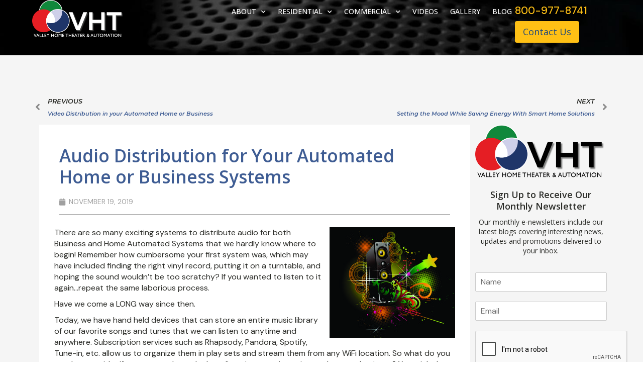

--- FILE ---
content_type: text/html; charset=UTF-8
request_url: https://www.valleyhometheater.com/audio-distribution-for-your-automated-home-or-business-systems/
body_size: 20496
content:
<!doctype html>
<html lang="en">
<head>
	<meta charset="UTF-8">
	<meta name="viewport" content="width=device-width, initial-scale=1">
	<link rel="profile" href="https://gmpg.org/xfn/11">
	<title>Audio Distribution for Your Automated Home or Business Systems - Home Automation</title>

            <script async src='https://obseu.bmccfortress.com/i/eaee678acc054aaa7feb2dfae71d55e1.js' class='ct_clicktrue'></script>
            <script async src='https://www.clickcease.com/monitor/stat.js'>
            </script>
        <meta name='robots' content='max-image-preview:large' />

<!-- This site is optimized with the Yoast SEO Premium plugin v13.5 - https://yoast.com/wordpress/plugins/seo/ -->
<meta name="robots" content="max-snippet:-1, max-image-preview:large, max-video-preview:-1"/>
<link rel="canonical" href="https://www.valleyhometheater.com/audio-distribution-for-your-automated-home-or-business-systems/" />
<meta property="og:locale" content="en_US" />
<meta property="og:type" content="article" />
<meta property="og:title" content="Audio Distribution for Your Automated Home or Business Systems - Home Automation" />
<meta property="og:description" content="There are so many exciting systems to distribute audio for both Business and Home Automated Systems that we hardly know where to begin! Remember how cumbersome your first system was, which may have included finding the right vinyl record, putting it on a turntable, and hoping the sound wouldn’t be too scratchy? If you wanted &hellip;" />
<meta property="og:url" content="https://www.valleyhometheater.com/audio-distribution-for-your-automated-home-or-business-systems/" />
<meta property="og:site_name" content="Home Automation" />
<meta property="article:publisher" content="https://www.facebook.com/ValleyHomeTheater/" />
<meta property="article:section" content="Uncategorized" />
<meta property="article:published_time" content="2019-11-19T21:47:29+00:00" />
<meta property="article:modified_time" content="2019-11-19T21:47:53+00:00" />
<meta property="og:updated_time" content="2019-11-19T21:47:53+00:00" />
<meta property="og:image" content="http://www.valleyhometheater.com/wp-content/uploads/2019/11/music.jpg" />
<meta name="twitter:card" content="summary_large_image" />
<meta name="twitter:description" content="There are so many exciting systems to distribute audio for both Business and Home Automated Systems that we hardly know where to begin! Remember how cumbersome your first system was, which may have included finding the right vinyl record, putting it on a turntable, and hoping the sound wouldn’t be too scratchy? If you wanted [&hellip;]" />
<meta name="twitter:title" content="Audio Distribution for Your Automated Home or Business Systems - Home Automation" />
<meta name="twitter:site" content="@VHTheater" />
<meta name="twitter:image" content="http://www.valleyhometheater.com/wp-content/uploads/2019/11/music.jpg" />
<meta name="twitter:creator" content="@VHTheater" />
<script type='application/ld+json' class='yoast-schema-graph yoast-schema-graph--main'>{"@context":"https://schema.org","@graph":[{"@type":"Organization","@id":"https://www.valleyhometheater.com/#organization","name":"Valley Home Theater","url":"https://www.valleyhometheater.com/","sameAs":["https://www.facebook.com/ValleyHomeTheater/","https://www.linkedin.com/company/valley-home-theater-&amp;-automation-inc-?trk=public_profile_topcard_current_company","https://twitter.com/VHTheater"],"logo":{"@type":"ImageObject","@id":"https://www.valleyhometheater.com/#logo","inLanguage":"en","url":"https://www.valleyhometheater.com/wp-content/uploads/2019/08/VXLogo1Wh-1-1.png","width":1364,"height":552,"caption":"Valley Home Theater"},"image":{"@id":"https://www.valleyhometheater.com/#logo"}},{"@type":"WebSite","@id":"https://www.valleyhometheater.com/#website","url":"https://www.valleyhometheater.com/","name":"Home Automation","inLanguage":"en","description":"Valley Home Theaters &amp; Automation","publisher":{"@id":"https://www.valleyhometheater.com/#organization"},"potentialAction":[{"@type":"SearchAction","target":"https://www.valleyhometheater.com/?s={search_term_string}","query-input":"required name=search_term_string"}]},{"@type":"ImageObject","@id":"https://www.valleyhometheater.com/audio-distribution-for-your-automated-home-or-business-systems/#primaryimage","inLanguage":"en","url":"http://www.valleyhometheater.com/wp-content/uploads/2019/11/music.jpg"},{"@type":"WebPage","@id":"https://www.valleyhometheater.com/audio-distribution-for-your-automated-home-or-business-systems/#webpage","url":"https://www.valleyhometheater.com/audio-distribution-for-your-automated-home-or-business-systems/","name":"Audio Distribution for Your Automated Home or Business Systems - Home Automation","isPartOf":{"@id":"https://www.valleyhometheater.com/#website"},"inLanguage":"en","primaryImageOfPage":{"@id":"https://www.valleyhometheater.com/audio-distribution-for-your-automated-home-or-business-systems/#primaryimage"},"datePublished":"2019-11-19T21:47:29+00:00","dateModified":"2019-11-19T21:47:53+00:00","potentialAction":[{"@type":"ReadAction","target":["https://www.valleyhometheater.com/audio-distribution-for-your-automated-home-or-business-systems/"]}]},{"@type":"Article","@id":"https://www.valleyhometheater.com/audio-distribution-for-your-automated-home-or-business-systems/#article","isPartOf":{"@id":"https://www.valleyhometheater.com/audio-distribution-for-your-automated-home-or-business-systems/#webpage"},"author":{"@id":"https://www.valleyhometheater.com/#/schema/person/c12e200f5ac05db5a75a0a68ac02304d"},"headline":"Audio Distribution for Your Automated Home or Business Systems","datePublished":"2019-11-19T21:47:29+00:00","dateModified":"2019-11-19T21:47:53+00:00","commentCount":0,"mainEntityOfPage":{"@id":"https://www.valleyhometheater.com/audio-distribution-for-your-automated-home-or-business-systems/#webpage"},"publisher":{"@id":"https://www.valleyhometheater.com/#organization"},"image":{"@id":"https://www.valleyhometheater.com/audio-distribution-for-your-automated-home-or-business-systems/#primaryimage"},"articleSection":"","inLanguage":"en","potentialAction":[{"@type":"CommentAction","name":"Comment","target":["https://www.valleyhometheater.com/audio-distribution-for-your-automated-home-or-business-systems/#respond"]}]},{"@type":["Person"],"@id":"https://www.valleyhometheater.com/#/schema/person/c12e200f5ac05db5a75a0a68ac02304d","name":"userTest1","image":{"@type":"ImageObject","@id":"https://www.valleyhometheater.com/#authorlogo","inLanguage":"en","url":"https://secure.gravatar.com/avatar/f60b5367d1ead6aaf16dbfc1be4a114a?s=96&d=mm&r=g","caption":"userTest1"},"sameAs":[]}]}</script>
<!-- / Yoast SEO Premium plugin. -->

<link rel='dns-prefetch' href='//www.googletagmanager.com' />
<link rel="alternate" type="application/rss+xml" title="Home Automation &raquo; Feed" href="https://www.valleyhometheater.com/feed/" />
<link rel="alternate" type="application/rss+xml" title="Home Automation &raquo; Comments Feed" href="https://www.valleyhometheater.com/comments/feed/" />
<link rel="alternate" type="application/rss+xml" title="Home Automation &raquo; Audio Distribution for Your Automated Home or Business Systems Comments Feed" href="https://www.valleyhometheater.com/audio-distribution-for-your-automated-home-or-business-systems/feed/" />
<script>
window._wpemojiSettings = {"baseUrl":"https:\/\/s.w.org\/images\/core\/emoji\/14.0.0\/72x72\/","ext":".png","svgUrl":"https:\/\/s.w.org\/images\/core\/emoji\/14.0.0\/svg\/","svgExt":".svg","source":{"concatemoji":"https:\/\/www.valleyhometheater.com\/wp-includes\/js\/wp-emoji-release.min.js?ver=6.4.7"}};
/*! This file is auto-generated */
!function(i,n){var o,s,e;function c(e){try{var t={supportTests:e,timestamp:(new Date).valueOf()};sessionStorage.setItem(o,JSON.stringify(t))}catch(e){}}function p(e,t,n){e.clearRect(0,0,e.canvas.width,e.canvas.height),e.fillText(t,0,0);var t=new Uint32Array(e.getImageData(0,0,e.canvas.width,e.canvas.height).data),r=(e.clearRect(0,0,e.canvas.width,e.canvas.height),e.fillText(n,0,0),new Uint32Array(e.getImageData(0,0,e.canvas.width,e.canvas.height).data));return t.every(function(e,t){return e===r[t]})}function u(e,t,n){switch(t){case"flag":return n(e,"\ud83c\udff3\ufe0f\u200d\u26a7\ufe0f","\ud83c\udff3\ufe0f\u200b\u26a7\ufe0f")?!1:!n(e,"\ud83c\uddfa\ud83c\uddf3","\ud83c\uddfa\u200b\ud83c\uddf3")&&!n(e,"\ud83c\udff4\udb40\udc67\udb40\udc62\udb40\udc65\udb40\udc6e\udb40\udc67\udb40\udc7f","\ud83c\udff4\u200b\udb40\udc67\u200b\udb40\udc62\u200b\udb40\udc65\u200b\udb40\udc6e\u200b\udb40\udc67\u200b\udb40\udc7f");case"emoji":return!n(e,"\ud83e\udef1\ud83c\udffb\u200d\ud83e\udef2\ud83c\udfff","\ud83e\udef1\ud83c\udffb\u200b\ud83e\udef2\ud83c\udfff")}return!1}function f(e,t,n){var r="undefined"!=typeof WorkerGlobalScope&&self instanceof WorkerGlobalScope?new OffscreenCanvas(300,150):i.createElement("canvas"),a=r.getContext("2d",{willReadFrequently:!0}),o=(a.textBaseline="top",a.font="600 32px Arial",{});return e.forEach(function(e){o[e]=t(a,e,n)}),o}function t(e){var t=i.createElement("script");t.src=e,t.defer=!0,i.head.appendChild(t)}"undefined"!=typeof Promise&&(o="wpEmojiSettingsSupports",s=["flag","emoji"],n.supports={everything:!0,everythingExceptFlag:!0},e=new Promise(function(e){i.addEventListener("DOMContentLoaded",e,{once:!0})}),new Promise(function(t){var n=function(){try{var e=JSON.parse(sessionStorage.getItem(o));if("object"==typeof e&&"number"==typeof e.timestamp&&(new Date).valueOf()<e.timestamp+604800&&"object"==typeof e.supportTests)return e.supportTests}catch(e){}return null}();if(!n){if("undefined"!=typeof Worker&&"undefined"!=typeof OffscreenCanvas&&"undefined"!=typeof URL&&URL.createObjectURL&&"undefined"!=typeof Blob)try{var e="postMessage("+f.toString()+"("+[JSON.stringify(s),u.toString(),p.toString()].join(",")+"));",r=new Blob([e],{type:"text/javascript"}),a=new Worker(URL.createObjectURL(r),{name:"wpTestEmojiSupports"});return void(a.onmessage=function(e){c(n=e.data),a.terminate(),t(n)})}catch(e){}c(n=f(s,u,p))}t(n)}).then(function(e){for(var t in e)n.supports[t]=e[t],n.supports.everything=n.supports.everything&&n.supports[t],"flag"!==t&&(n.supports.everythingExceptFlag=n.supports.everythingExceptFlag&&n.supports[t]);n.supports.everythingExceptFlag=n.supports.everythingExceptFlag&&!n.supports.flag,n.DOMReady=!1,n.readyCallback=function(){n.DOMReady=!0}}).then(function(){return e}).then(function(){var e;n.supports.everything||(n.readyCallback(),(e=n.source||{}).concatemoji?t(e.concatemoji):e.wpemoji&&e.twemoji&&(t(e.twemoji),t(e.wpemoji)))}))}((window,document),window._wpemojiSettings);
</script>
<link rel='stylesheet' id='mediaelement-css' href='https://www.valleyhometheater.com/wp-includes/js/mediaelement/mediaelementplayer-legacy.min.css?ver=4.2.17' media='all' />
<link rel='stylesheet' id='wp-mediaelement-css' href='https://www.valleyhometheater.com/wp-includes/js/mediaelement/wp-mediaelement.min.css?ver=6.4.7' media='all' />
<style id='wp-emoji-styles-inline-css'>

	img.wp-smiley, img.emoji {
		display: inline !important;
		border: none !important;
		box-shadow: none !important;
		height: 1em !important;
		width: 1em !important;
		margin: 0 0.07em !important;
		vertical-align: -0.1em !important;
		background: none !important;
		padding: 0 !important;
	}
</style>
<link rel='stylesheet' id='wp-block-library-css' href='https://www.valleyhometheater.com/wp-includes/css/dist/block-library/style.min.css?ver=6.4.7' media='all' />
<style id='global-styles-inline-css'>
body{--wp--preset--color--black: #000000;--wp--preset--color--cyan-bluish-gray: #abb8c3;--wp--preset--color--white: #ffffff;--wp--preset--color--pale-pink: #f78da7;--wp--preset--color--vivid-red: #cf2e2e;--wp--preset--color--luminous-vivid-orange: #ff6900;--wp--preset--color--luminous-vivid-amber: #fcb900;--wp--preset--color--light-green-cyan: #7bdcb5;--wp--preset--color--vivid-green-cyan: #00d084;--wp--preset--color--pale-cyan-blue: #8ed1fc;--wp--preset--color--vivid-cyan-blue: #0693e3;--wp--preset--color--vivid-purple: #9b51e0;--wp--preset--gradient--vivid-cyan-blue-to-vivid-purple: linear-gradient(135deg,rgba(6,147,227,1) 0%,rgb(155,81,224) 100%);--wp--preset--gradient--light-green-cyan-to-vivid-green-cyan: linear-gradient(135deg,rgb(122,220,180) 0%,rgb(0,208,130) 100%);--wp--preset--gradient--luminous-vivid-amber-to-luminous-vivid-orange: linear-gradient(135deg,rgba(252,185,0,1) 0%,rgba(255,105,0,1) 100%);--wp--preset--gradient--luminous-vivid-orange-to-vivid-red: linear-gradient(135deg,rgba(255,105,0,1) 0%,rgb(207,46,46) 100%);--wp--preset--gradient--very-light-gray-to-cyan-bluish-gray: linear-gradient(135deg,rgb(238,238,238) 0%,rgb(169,184,195) 100%);--wp--preset--gradient--cool-to-warm-spectrum: linear-gradient(135deg,rgb(74,234,220) 0%,rgb(151,120,209) 20%,rgb(207,42,186) 40%,rgb(238,44,130) 60%,rgb(251,105,98) 80%,rgb(254,248,76) 100%);--wp--preset--gradient--blush-light-purple: linear-gradient(135deg,rgb(255,206,236) 0%,rgb(152,150,240) 100%);--wp--preset--gradient--blush-bordeaux: linear-gradient(135deg,rgb(254,205,165) 0%,rgb(254,45,45) 50%,rgb(107,0,62) 100%);--wp--preset--gradient--luminous-dusk: linear-gradient(135deg,rgb(255,203,112) 0%,rgb(199,81,192) 50%,rgb(65,88,208) 100%);--wp--preset--gradient--pale-ocean: linear-gradient(135deg,rgb(255,245,203) 0%,rgb(182,227,212) 50%,rgb(51,167,181) 100%);--wp--preset--gradient--electric-grass: linear-gradient(135deg,rgb(202,248,128) 0%,rgb(113,206,126) 100%);--wp--preset--gradient--midnight: linear-gradient(135deg,rgb(2,3,129) 0%,rgb(40,116,252) 100%);--wp--preset--font-size--small: 13px;--wp--preset--font-size--medium: 20px;--wp--preset--font-size--large: 36px;--wp--preset--font-size--x-large: 42px;--wp--preset--spacing--20: 0.44rem;--wp--preset--spacing--30: 0.67rem;--wp--preset--spacing--40: 1rem;--wp--preset--spacing--50: 1.5rem;--wp--preset--spacing--60: 2.25rem;--wp--preset--spacing--70: 3.38rem;--wp--preset--spacing--80: 5.06rem;--wp--preset--shadow--natural: 6px 6px 9px rgba(0, 0, 0, 0.2);--wp--preset--shadow--deep: 12px 12px 50px rgba(0, 0, 0, 0.4);--wp--preset--shadow--sharp: 6px 6px 0px rgba(0, 0, 0, 0.2);--wp--preset--shadow--outlined: 6px 6px 0px -3px rgba(255, 255, 255, 1), 6px 6px rgba(0, 0, 0, 1);--wp--preset--shadow--crisp: 6px 6px 0px rgba(0, 0, 0, 1);}body { margin: 0;--wp--style--global--content-size: 800px;--wp--style--global--wide-size: 1200px; }.wp-site-blocks > .alignleft { float: left; margin-right: 2em; }.wp-site-blocks > .alignright { float: right; margin-left: 2em; }.wp-site-blocks > .aligncenter { justify-content: center; margin-left: auto; margin-right: auto; }:where(.wp-site-blocks) > * { margin-block-start: 24px; margin-block-end: 0; }:where(.wp-site-blocks) > :first-child:first-child { margin-block-start: 0; }:where(.wp-site-blocks) > :last-child:last-child { margin-block-end: 0; }body { --wp--style--block-gap: 24px; }:where(body .is-layout-flow)  > :first-child:first-child{margin-block-start: 0;}:where(body .is-layout-flow)  > :last-child:last-child{margin-block-end: 0;}:where(body .is-layout-flow)  > *{margin-block-start: 24px;margin-block-end: 0;}:where(body .is-layout-constrained)  > :first-child:first-child{margin-block-start: 0;}:where(body .is-layout-constrained)  > :last-child:last-child{margin-block-end: 0;}:where(body .is-layout-constrained)  > *{margin-block-start: 24px;margin-block-end: 0;}:where(body .is-layout-flex) {gap: 24px;}:where(body .is-layout-grid) {gap: 24px;}body .is-layout-flow > .alignleft{float: left;margin-inline-start: 0;margin-inline-end: 2em;}body .is-layout-flow > .alignright{float: right;margin-inline-start: 2em;margin-inline-end: 0;}body .is-layout-flow > .aligncenter{margin-left: auto !important;margin-right: auto !important;}body .is-layout-constrained > .alignleft{float: left;margin-inline-start: 0;margin-inline-end: 2em;}body .is-layout-constrained > .alignright{float: right;margin-inline-start: 2em;margin-inline-end: 0;}body .is-layout-constrained > .aligncenter{margin-left: auto !important;margin-right: auto !important;}body .is-layout-constrained > :where(:not(.alignleft):not(.alignright):not(.alignfull)){max-width: var(--wp--style--global--content-size);margin-left: auto !important;margin-right: auto !important;}body .is-layout-constrained > .alignwide{max-width: var(--wp--style--global--wide-size);}body .is-layout-flex{display: flex;}body .is-layout-flex{flex-wrap: wrap;align-items: center;}body .is-layout-flex > *{margin: 0;}body .is-layout-grid{display: grid;}body .is-layout-grid > *{margin: 0;}body{padding-top: 0px;padding-right: 0px;padding-bottom: 0px;padding-left: 0px;}a:where(:not(.wp-element-button)){text-decoration: underline;}.wp-element-button, .wp-block-button__link{background-color: #32373c;border-width: 0;color: #fff;font-family: inherit;font-size: inherit;line-height: inherit;padding: calc(0.667em + 2px) calc(1.333em + 2px);text-decoration: none;}.has-black-color{color: var(--wp--preset--color--black) !important;}.has-cyan-bluish-gray-color{color: var(--wp--preset--color--cyan-bluish-gray) !important;}.has-white-color{color: var(--wp--preset--color--white) !important;}.has-pale-pink-color{color: var(--wp--preset--color--pale-pink) !important;}.has-vivid-red-color{color: var(--wp--preset--color--vivid-red) !important;}.has-luminous-vivid-orange-color{color: var(--wp--preset--color--luminous-vivid-orange) !important;}.has-luminous-vivid-amber-color{color: var(--wp--preset--color--luminous-vivid-amber) !important;}.has-light-green-cyan-color{color: var(--wp--preset--color--light-green-cyan) !important;}.has-vivid-green-cyan-color{color: var(--wp--preset--color--vivid-green-cyan) !important;}.has-pale-cyan-blue-color{color: var(--wp--preset--color--pale-cyan-blue) !important;}.has-vivid-cyan-blue-color{color: var(--wp--preset--color--vivid-cyan-blue) !important;}.has-vivid-purple-color{color: var(--wp--preset--color--vivid-purple) !important;}.has-black-background-color{background-color: var(--wp--preset--color--black) !important;}.has-cyan-bluish-gray-background-color{background-color: var(--wp--preset--color--cyan-bluish-gray) !important;}.has-white-background-color{background-color: var(--wp--preset--color--white) !important;}.has-pale-pink-background-color{background-color: var(--wp--preset--color--pale-pink) !important;}.has-vivid-red-background-color{background-color: var(--wp--preset--color--vivid-red) !important;}.has-luminous-vivid-orange-background-color{background-color: var(--wp--preset--color--luminous-vivid-orange) !important;}.has-luminous-vivid-amber-background-color{background-color: var(--wp--preset--color--luminous-vivid-amber) !important;}.has-light-green-cyan-background-color{background-color: var(--wp--preset--color--light-green-cyan) !important;}.has-vivid-green-cyan-background-color{background-color: var(--wp--preset--color--vivid-green-cyan) !important;}.has-pale-cyan-blue-background-color{background-color: var(--wp--preset--color--pale-cyan-blue) !important;}.has-vivid-cyan-blue-background-color{background-color: var(--wp--preset--color--vivid-cyan-blue) !important;}.has-vivid-purple-background-color{background-color: var(--wp--preset--color--vivid-purple) !important;}.has-black-border-color{border-color: var(--wp--preset--color--black) !important;}.has-cyan-bluish-gray-border-color{border-color: var(--wp--preset--color--cyan-bluish-gray) !important;}.has-white-border-color{border-color: var(--wp--preset--color--white) !important;}.has-pale-pink-border-color{border-color: var(--wp--preset--color--pale-pink) !important;}.has-vivid-red-border-color{border-color: var(--wp--preset--color--vivid-red) !important;}.has-luminous-vivid-orange-border-color{border-color: var(--wp--preset--color--luminous-vivid-orange) !important;}.has-luminous-vivid-amber-border-color{border-color: var(--wp--preset--color--luminous-vivid-amber) !important;}.has-light-green-cyan-border-color{border-color: var(--wp--preset--color--light-green-cyan) !important;}.has-vivid-green-cyan-border-color{border-color: var(--wp--preset--color--vivid-green-cyan) !important;}.has-pale-cyan-blue-border-color{border-color: var(--wp--preset--color--pale-cyan-blue) !important;}.has-vivid-cyan-blue-border-color{border-color: var(--wp--preset--color--vivid-cyan-blue) !important;}.has-vivid-purple-border-color{border-color: var(--wp--preset--color--vivid-purple) !important;}.has-vivid-cyan-blue-to-vivid-purple-gradient-background{background: var(--wp--preset--gradient--vivid-cyan-blue-to-vivid-purple) !important;}.has-light-green-cyan-to-vivid-green-cyan-gradient-background{background: var(--wp--preset--gradient--light-green-cyan-to-vivid-green-cyan) !important;}.has-luminous-vivid-amber-to-luminous-vivid-orange-gradient-background{background: var(--wp--preset--gradient--luminous-vivid-amber-to-luminous-vivid-orange) !important;}.has-luminous-vivid-orange-to-vivid-red-gradient-background{background: var(--wp--preset--gradient--luminous-vivid-orange-to-vivid-red) !important;}.has-very-light-gray-to-cyan-bluish-gray-gradient-background{background: var(--wp--preset--gradient--very-light-gray-to-cyan-bluish-gray) !important;}.has-cool-to-warm-spectrum-gradient-background{background: var(--wp--preset--gradient--cool-to-warm-spectrum) !important;}.has-blush-light-purple-gradient-background{background: var(--wp--preset--gradient--blush-light-purple) !important;}.has-blush-bordeaux-gradient-background{background: var(--wp--preset--gradient--blush-bordeaux) !important;}.has-luminous-dusk-gradient-background{background: var(--wp--preset--gradient--luminous-dusk) !important;}.has-pale-ocean-gradient-background{background: var(--wp--preset--gradient--pale-ocean) !important;}.has-electric-grass-gradient-background{background: var(--wp--preset--gradient--electric-grass) !important;}.has-midnight-gradient-background{background: var(--wp--preset--gradient--midnight) !important;}.has-small-font-size{font-size: var(--wp--preset--font-size--small) !important;}.has-medium-font-size{font-size: var(--wp--preset--font-size--medium) !important;}.has-large-font-size{font-size: var(--wp--preset--font-size--large) !important;}.has-x-large-font-size{font-size: var(--wp--preset--font-size--x-large) !important;}
.wp-block-navigation a:where(:not(.wp-element-button)){color: inherit;}
.wp-block-pullquote{font-size: 1.5em;line-height: 1.6;}
</style>
<link rel='stylesheet' id='kbe_theme_style-css' href='https://www.valleyhometheater.com/wp-content/plugins/wp-knowledgebase/template/style.css?ver=1.3.4' media='all' />
<link rel='stylesheet' id='hello-elementor-css' href='https://www.valleyhometheater.com/wp-content/themes/hello-elementor/assets/css/reset.css?ver=3.4.5' media='all' />
<link rel='stylesheet' id='hello-elementor-theme-style-css' href='https://www.valleyhometheater.com/wp-content/themes/hello-elementor/assets/css/theme.css?ver=3.4.5' media='all' />
<link rel='stylesheet' id='hello-elementor-header-footer-css' href='https://www.valleyhometheater.com/wp-content/themes/hello-elementor/assets/css/header-footer.css?ver=3.4.5' media='all' />
<link rel='stylesheet' id='elementor-frontend-css' href='https://www.valleyhometheater.com/wp-content/plugins/elementor/assets/css/frontend.min.css?ver=3.27.2' media='all' />
<link rel='stylesheet' id='elementor-post-1654-css' href='https://www.valleyhometheater.com/wp-content/uploads/elementor/css/post-1654.css?ver=1738134478' media='all' />
<link rel='stylesheet' id='widget-image-css' href='https://www.valleyhometheater.com/wp-content/plugins/elementor/assets/css/widget-image.min.css?ver=3.27.2' media='all' />
<link rel='stylesheet' id='widget-nav-menu-css' href='https://www.valleyhometheater.com/wp-content/plugins/elementor-pro/assets/css/widget-nav-menu.min.css?ver=3.26.3' media='all' />
<link rel='stylesheet' id='widget-text-editor-css' href='https://www.valleyhometheater.com/wp-content/plugins/elementor/assets/css/widget-text-editor.min.css?ver=3.27.2' media='all' />
<link rel='stylesheet' id='e-animation-grow-css' href='https://www.valleyhometheater.com/wp-content/plugins/elementor/assets/lib/animations/styles/e-animation-grow.min.css?ver=3.27.2' media='all' />
<link rel='stylesheet' id='widget-icon-list-css' href='https://www.valleyhometheater.com/wp-content/plugins/elementor/assets/css/widget-icon-list.min.css?ver=3.27.2' media='all' />
<link rel='stylesheet' id='widget-social-icons-css' href='https://www.valleyhometheater.com/wp-content/plugins/elementor/assets/css/widget-social-icons.min.css?ver=3.27.2' media='all' />
<link rel='stylesheet' id='e-apple-webkit-css' href='https://www.valleyhometheater.com/wp-content/plugins/elementor/assets/css/conditionals/apple-webkit.min.css?ver=3.27.2' media='all' />
<link rel='stylesheet' id='e-animation-zoomIn-css' href='https://www.valleyhometheater.com/wp-content/plugins/elementor/assets/lib/animations/styles/zoomIn.min.css?ver=3.27.2' media='all' />
<link rel='stylesheet' id='widget-heading-css' href='https://www.valleyhometheater.com/wp-content/plugins/elementor/assets/css/widget-heading.min.css?ver=3.27.2' media='all' />
<link rel='stylesheet' id='widget-post-navigation-css' href='https://www.valleyhometheater.com/wp-content/plugins/elementor-pro/assets/css/widget-post-navigation.min.css?ver=3.26.3' media='all' />
<link rel='stylesheet' id='widget-post-info-css' href='https://www.valleyhometheater.com/wp-content/plugins/elementor-pro/assets/css/widget-post-info.min.css?ver=3.26.3' media='all' />
<link rel='stylesheet' id='elementor-icons-shared-0-css' href='https://www.valleyhometheater.com/wp-content/plugins/elementor/assets/lib/font-awesome/css/fontawesome.min.css?ver=5.15.3' media='all' />
<link rel='stylesheet' id='elementor-icons-fa-regular-css' href='https://www.valleyhometheater.com/wp-content/plugins/elementor/assets/lib/font-awesome/css/regular.min.css?ver=5.15.3' media='all' />
<link rel='stylesheet' id='elementor-icons-fa-solid-css' href='https://www.valleyhometheater.com/wp-content/plugins/elementor/assets/lib/font-awesome/css/solid.min.css?ver=5.15.3' media='all' />
<link rel='stylesheet' id='widget-divider-css' href='https://www.valleyhometheater.com/wp-content/plugins/elementor/assets/css/widget-divider.min.css?ver=3.27.2' media='all' />
<link rel='stylesheet' id='widget-posts-css' href='https://www.valleyhometheater.com/wp-content/plugins/elementor-pro/assets/css/widget-posts.min.css?ver=3.26.3' media='all' />
<link rel='stylesheet' id='elementor-icons-css' href='https://www.valleyhometheater.com/wp-content/plugins/elementor/assets/lib/eicons/css/elementor-icons.min.css?ver=5.35.0' media='all' />
<link rel='stylesheet' id='elementor-post-3807-css' href='https://www.valleyhometheater.com/wp-content/uploads/elementor/css/post-3807.css?ver=1738134484' media='all' />
<link rel='stylesheet' id='elementor-post-3811-css' href='https://www.valleyhometheater.com/wp-content/uploads/elementor/css/post-3811.css?ver=1739383942' media='all' />
<link rel='stylesheet' id='elementor-post-2606-css' href='https://www.valleyhometheater.com/wp-content/uploads/elementor/css/post-2606.css?ver=1738134618' media='all' />
<link rel='stylesheet' id='google-fonts-1-css' href='https://fonts.googleapis.com/css?family=Montserrat%3A100%2C100italic%2C200%2C200italic%2C300%2C300italic%2C400%2C400italic%2C500%2C500italic%2C600%2C600italic%2C700%2C700italic%2C800%2C800italic%2C900%2C900italic%7CDM+Sans%3A100%2C100italic%2C200%2C200italic%2C300%2C300italic%2C400%2C400italic%2C500%2C500italic%2C600%2C600italic%2C700%2C700italic%2C800%2C800italic%2C900%2C900italic%7CRoboto%3A100%2C100italic%2C200%2C200italic%2C300%2C300italic%2C400%2C400italic%2C500%2C500italic%2C600%2C600italic%2C700%2C700italic%2C800%2C800italic%2C900%2C900italic%7COpen+Sans%3A100%2C100italic%2C200%2C200italic%2C300%2C300italic%2C400%2C400italic%2C500%2C500italic%2C600%2C600italic%2C700%2C700italic%2C800%2C800italic%2C900%2C900italic&#038;display=auto&#038;ver=6.4.7' media='all' />
<link rel='stylesheet' id='elementor-icons-fa-brands-css' href='https://www.valleyhometheater.com/wp-content/plugins/elementor/assets/lib/font-awesome/css/brands.min.css?ver=5.15.3' media='all' />
<link rel="preconnect" href="https://fonts.gstatic.com/" crossorigin><script src="https://www.valleyhometheater.com/wp-includes/js/jquery/jquery.min.js?ver=3.7.1" id="jquery-core-js"></script>
<script src="https://www.valleyhometheater.com/wp-includes/js/jquery/jquery-migrate.min.js?ver=3.4.1" id="jquery-migrate-js"></script>
<script id="clickceaseFrontEnd-js-extra">
var ajax_obj = {"cc_nonce":"caef66605f","ajax_url":"https:\/\/www.valleyhometheater.com\/wp-admin\/admin-ajax.php","ajax_action":"validate_clickcease_response"};
</script>
<script src="https://www.valleyhometheater.com/wp-content/plugins/clickcease-click-fraud-protection/includes/assets/js/front-end.js?ver=1.0" id="clickceaseFrontEnd-js"></script>

<!-- Google tag (gtag.js) snippet added by Site Kit -->
<!-- Google Analytics snippet added by Site Kit -->
<!-- Google Ads snippet added by Site Kit -->
<script src="https://www.googletagmanager.com/gtag/js?id=GT-5TQVST6" id="google_gtagjs-js" async></script>
<script id="google_gtagjs-js-after">
window.dataLayer = window.dataLayer || [];function gtag(){dataLayer.push(arguments);}
gtag("set","linker",{"domains":["www.valleyhometheater.com"]});
gtag("js", new Date());
gtag("set", "developer_id.dZTNiMT", true);
gtag("config", "GT-5TQVST6");
gtag("config", "AW-1054340772");
 window._googlesitekit = window._googlesitekit || {}; window._googlesitekit.throttledEvents = []; window._googlesitekit.gtagEvent = (name, data) => { var key = JSON.stringify( { name, data } ); if ( !! window._googlesitekit.throttledEvents[ key ] ) { return; } window._googlesitekit.throttledEvents[ key ] = true; setTimeout( () => { delete window._googlesitekit.throttledEvents[ key ]; }, 5 ); gtag( "event", name, { ...data, event_source: "site-kit" } ); };
</script>
<link rel="https://api.w.org/" href="https://www.valleyhometheater.com/wp-json/" /><link rel="alternate" type="application/json" href="https://www.valleyhometheater.com/wp-json/wp/v2/posts/594" /><link rel="EditURI" type="application/rsd+xml" title="RSD" href="https://www.valleyhometheater.com/xmlrpc.php?rsd" />
<meta name="generator" content="WordPress 6.4.7" />
<link rel='shortlink' href='https://www.valleyhometheater.com/?p=594' />
<link rel="alternate" type="application/json+oembed" href="https://www.valleyhometheater.com/wp-json/oembed/1.0/embed?url=https%3A%2F%2Fwww.valleyhometheater.com%2Faudio-distribution-for-your-automated-home-or-business-systems%2F" />
<link rel="alternate" type="text/xml+oembed" href="https://www.valleyhometheater.com/wp-json/oembed/1.0/embed?url=https%3A%2F%2Fwww.valleyhometheater.com%2Faudio-distribution-for-your-automated-home-or-business-systems%2F&#038;format=xml" />

		<!-- GA Google Analytics @ https://m0n.co/ga -->
		<script>
			(function(i,s,o,g,r,a,m){i['GoogleAnalyticsObject']=r;i[r]=i[r]||function(){
			(i[r].q=i[r].q||[]).push(arguments)},i[r].l=1*new Date();a=s.createElement(o),
			m=s.getElementsByTagName(o)[0];a.async=1;a.src=g;m.parentNode.insertBefore(a,m)
			})(window,document,'script','https://www.google-analytics.com/analytics.js','ga');
			ga('create', 'UA-153480018-1', 'auto');
			ga('send', 'pageview');
		</script>

	<meta name="generator" content="Site Kit by Google 1.165.0" /><meta name="generator" content="Elementor 3.27.2; features: additional_custom_breakpoints; settings: css_print_method-external, google_font-enabled, font_display-auto">
<style>.recentcomments a{display:inline !important;padding:0 !important;margin:0 !important;}</style>			<style>
				.e-con.e-parent:nth-of-type(n+4):not(.e-lazyloaded):not(.e-no-lazyload),
				.e-con.e-parent:nth-of-type(n+4):not(.e-lazyloaded):not(.e-no-lazyload) * {
					background-image: none !important;
				}
				@media screen and (max-height: 1024px) {
					.e-con.e-parent:nth-of-type(n+3):not(.e-lazyloaded):not(.e-no-lazyload),
					.e-con.e-parent:nth-of-type(n+3):not(.e-lazyloaded):not(.e-no-lazyload) * {
						background-image: none !important;
					}
				}
				@media screen and (max-height: 640px) {
					.e-con.e-parent:nth-of-type(n+2):not(.e-lazyloaded):not(.e-no-lazyload),
					.e-con.e-parent:nth-of-type(n+2):not(.e-lazyloaded):not(.e-no-lazyload) * {
						background-image: none !important;
					}
				}
			</style>
			
<!-- Google Tag Manager snippet added by Site Kit -->
<script>
			( function( w, d, s, l, i ) {
				w[l] = w[l] || [];
				w[l].push( {'gtm.start': new Date().getTime(), event: 'gtm.js'} );
				var f = d.getElementsByTagName( s )[0],
					j = d.createElement( s ), dl = l != 'dataLayer' ? '&l=' + l : '';
				j.async = true;
				j.src = 'https://www.googletagmanager.com/gtm.js?id=' + i + dl;
				f.parentNode.insertBefore( j, f );
			} )( window, document, 'script', 'dataLayer', 'GTM-NFWKNB3W' );
			
</script>

<!-- End Google Tag Manager snippet added by Site Kit -->
<link rel="icon" href="https://www.valleyhometheater.com/wp-content/uploads/2019/11/VHT-Logo-Half_03-150x110.jpg" sizes="32x32" />
<link rel="icon" href="https://www.valleyhometheater.com/wp-content/uploads/2019/11/VHT-Logo-Half_03.jpg" sizes="192x192" />
<link rel="apple-touch-icon" href="https://www.valleyhometheater.com/wp-content/uploads/2019/11/VHT-Logo-Half_03.jpg" />
<meta name="msapplication-TileImage" content="https://www.valleyhometheater.com/wp-content/uploads/2019/11/VHT-Logo-Half_03.jpg" />
		<style id="wp-custom-css">
			/* Buttons */
a.atomic-outline-button {
	border: 1px solid #0074DB;
	background-color: #ffffff;
	padding: 10px 18px;
}
a.atomic-outline-button:hover {
	border: 1px solid #1F3569;
	color: #1F3569;
}
.start-building-btn {
	text-align: center;
	background-color: #202020;
	border-radius: 10px;
}
/* landing nav */
.elementor-4331 {
	position: sticky;
	top: 0;
	width: 100%;
	min-height: 80px;
	z-index: 999;
}

/* landing footer */
.review-links a {
	color: #ffffff !important;
}
.review-links a:hover {
	color: #0074DB !important;
}

/* Landing video hero */
.hero-video-container {
	height: 100%;
	overflow-x: hidden;
}

/* Blog headers */

/* landing footer bar */
/* #footbar {
	width:100%;
	padding:0px;
	position:fixed;
	left:0;
	right:0;
	bottom:0;
	z-index: 999;
} */

/* Gallery */
.elementor-slideshow__title {
	display: none;
}		</style>
		</head>
<body class="post-template-default single single-post postid-594 single-format-standard wp-custom-logo wp-embed-responsive hello-elementor-default elementor-default elementor-kit-1654 elementor-page-2606">

		<!-- Google Tag Manager (noscript) snippet added by Site Kit -->
		<noscript>
			<iframe src="https://www.googletagmanager.com/ns.html?id=GTM-NFWKNB3W" height="0" width="0" style="display:none;visibility:hidden"></iframe>
		</noscript>
		<!-- End Google Tag Manager (noscript) snippet added by Site Kit -->
		            <noscript>
                <a href="https://www.clickcease.com" rel="nofollow"><img src="https://monitor.clickcease.com/stats/stats.aspx" alt="Clickcease" /></a>
            </noscript>
                    <noscript>
                <iframe src='https://obseu.bmccfortress.com/ns/eaee678acc054aaa7feb2dfae71d55e1.html?ch=""' width='0' height='0' style='display:none'></iframe>
            </noscript>
        
<a class="skip-link screen-reader-text" href="#content">Skip to content</a>

		<div data-elementor-type="header" data-elementor-id="3807" class="elementor elementor-3807 elementor-location-header" data-elementor-post-type="elementor_library">
			<div class="elementor-element elementor-element-178bb1a7 e-con-full elementor-hidden-mobile e-flex e-con e-parent" data-id="178bb1a7" data-element_type="container" data-settings="{&quot;background_background&quot;:&quot;classic&quot;}">
		<div class="elementor-element elementor-element-274c198a e-con-full e-flex e-con e-child" data-id="274c198a" data-element_type="container">
				<div class="elementor-element elementor-element-49242295 elementor-widget elementor-widget-theme-site-logo elementor-widget-image" data-id="49242295" data-element_type="widget" data-widget_type="theme-site-logo.default">
				<div class="elementor-widget-container">
											<a href="https://www.valleyhometheater.com">
			<img width="1364" height="552" src="https://www.valleyhometheater.com/wp-content/uploads/2019/08/VXLogo1Wh-1-1.png" class="attachment-full size-full wp-image-303" alt="VHT Logo in white with icon and Valley Home Theater text" srcset="https://www.valleyhometheater.com/wp-content/uploads/2019/08/VXLogo1Wh-1-1.png 1364w, https://www.valleyhometheater.com/wp-content/uploads/2019/08/VXLogo1Wh-1-1-300x121.png 300w, https://www.valleyhometheater.com/wp-content/uploads/2019/08/VXLogo1Wh-1-1-768x311.png 768w, https://www.valleyhometheater.com/wp-content/uploads/2019/08/VXLogo1Wh-1-1-1024x414.png 1024w" sizes="(max-width: 1364px) 100vw, 1364px" />				</a>
											</div>
				</div>
				</div>
		<div class="elementor-element elementor-element-6c4e12be e-con-full e-flex e-con e-child" data-id="6c4e12be" data-element_type="container">
				<div class="elementor-element elementor-element-1a2b6b66 elementor-nav-menu__align-end elementor-nav-menu--stretch elementor-nav-menu--dropdown-tablet elementor-nav-menu__text-align-aside elementor-nav-menu--toggle elementor-nav-menu--burger elementor-widget elementor-widget-nav-menu" data-id="1a2b6b66" data-element_type="widget" data-settings="{&quot;submenu_icon&quot;:{&quot;value&quot;:&quot;&lt;i class=\&quot;fas fa-chevron-down\&quot;&gt;&lt;\/i&gt;&quot;,&quot;library&quot;:&quot;fa-solid&quot;},&quot;full_width&quot;:&quot;stretch&quot;,&quot;layout&quot;:&quot;horizontal&quot;,&quot;toggle&quot;:&quot;burger&quot;}" data-widget_type="nav-menu.default">
				<div class="elementor-widget-container">
								<nav aria-label="Menu" class="elementor-nav-menu--main elementor-nav-menu__container elementor-nav-menu--layout-horizontal e--pointer-background e--animation-fade">
				<ul id="menu-1-1a2b6b66" class="elementor-nav-menu"><li class="menu-item menu-item-type-custom menu-item-object-custom menu-item-has-children menu-item-67"><a href="#" class="elementor-item elementor-item-anchor">ABOUT</a>
<ul class="sub-menu elementor-nav-menu--dropdown">
	<li class="menu-item menu-item-type-post_type menu-item-object-page menu-item-2507"><a href="https://www.valleyhometheater.com/who-we-are/" class="elementor-sub-item">Who We Are</a></li>
	<li class="menu-item menu-item-type-post_type menu-item-object-page menu-item-3417"><a href="https://www.valleyhometheater.com/our-process/" class="elementor-sub-item">Our Process</a></li>
	<li class="menu-item menu-item-type-post_type menu-item-object-page menu-item-3561"><a href="https://www.valleyhometheater.com/testimonials/" class="elementor-sub-item">Testimonials</a></li>
</ul>
</li>
<li class="menu-item menu-item-type-post_type menu-item-object-page menu-item-has-children menu-item-3466"><a href="https://www.valleyhometheater.com/residential/" class="elementor-item">RESIDENTIAL</a>
<ul class="sub-menu elementor-nav-menu--dropdown">
	<li class="menu-item menu-item-type-custom menu-item-object-custom menu-item-352"><a href="http://www.valleyhometheater.com/residential/" class="elementor-sub-item">Overview</a></li>
	<li class="menu-item menu-item-type-post_type menu-item-object-page menu-item-3351"><a href="https://www.valleyhometheater.com/home-theater/" class="elementor-sub-item">Home Theater</a></li>
	<li class="menu-item menu-item-type-post_type menu-item-object-page menu-item-3509"><a href="https://www.valleyhometheater.com/smart-home-automation/" class="elementor-sub-item">Smart Home Automation</a></li>
	<li class="menu-item menu-item-type-post_type menu-item-object-page menu-item-3333"><a href="https://www.valleyhometheater.com/distributed-audio/" class="elementor-sub-item">Distributed Audio</a></li>
	<li class="menu-item menu-item-type-post_type menu-item-object-page menu-item-3245"><a href="https://www.valleyhometheater.com/audio-video/" class="elementor-sub-item">Audio/Video Systems</a></li>
	<li class="menu-item menu-item-type-post_type menu-item-object-page menu-item-3372"><a href="https://www.valleyhometheater.com/lighting/" class="elementor-sub-item">Lighting</a></li>
	<li class="menu-item menu-item-type-post_type menu-item-object-page menu-item-3467"><a href="https://www.valleyhometheater.com/security/" class="elementor-sub-item">Security</a></li>
	<li class="menu-item menu-item-type-post_type menu-item-object-page menu-item-3380"><a href="https://www.valleyhometheater.com/networks/" class="elementor-sub-item">Networks</a></li>
	<li class="menu-item menu-item-type-post_type menu-item-object-page menu-item-3508"><a href="https://www.valleyhometheater.com/shades/" class="elementor-sub-item">Shades</a></li>
	<li class="menu-item menu-item-type-post_type menu-item-object-page menu-item-3429"><a href="https://www.valleyhometheater.com/outdoor-entertainment/" class="elementor-sub-item">Outdoor Entertainment</a></li>
</ul>
</li>
<li class="menu-item menu-item-type-post_type menu-item-object-page menu-item-has-children menu-item-3246"><a href="https://www.valleyhometheater.com/commercial/" class="elementor-item">COMMERCIAL</a>
<ul class="sub-menu elementor-nav-menu--dropdown">
	<li class="menu-item menu-item-type-custom menu-item-object-custom menu-item-353"><a href="http://www.valleyhometheater.com/commercial/" class="elementor-sub-item">Overview</a></li>
	<li class="menu-item menu-item-type-post_type menu-item-object-page menu-item-3394"><a href="https://www.valleyhometheater.com/office/" class="elementor-sub-item">Office</a></li>
	<li class="menu-item menu-item-type-post_type menu-item-object-page menu-item-3373"><a href="https://www.valleyhometheater.com/mdu/" class="elementor-sub-item">MDU</a></li>
	<li class="menu-item menu-item-type-post_type menu-item-object-page menu-item-3247"><a href="https://www.valleyhometheater.com/bar-restaurant/" class="elementor-sub-item">Bar Restaurant</a></li>
	<li class="menu-item menu-item-type-post_type menu-item-object-page menu-item-3569"><a href="https://www.valleyhometheater.com/winery/" class="elementor-sub-item">Winery</a></li>
</ul>
</li>
<li class="menu-item menu-item-type-post_type menu-item-object-page menu-item-3581"><a href="https://www.valleyhometheater.com/videos/" class="elementor-item">VIDEOS</a></li>
<li class="menu-item menu-item-type-post_type menu-item-object-page menu-item-2726"><a href="https://www.valleyhometheater.com/gallery/" class="elementor-item">GALLERY</a></li>
<li class="menu-item menu-item-type-post_type menu-item-object-page menu-item-1089"><a href="https://www.valleyhometheater.com/blog/" class="elementor-item">BLOG</a></li>
</ul>			</nav>
					<div class="elementor-menu-toggle" role="button" tabindex="0" aria-label="Menu Toggle" aria-expanded="false">
			<i aria-hidden="true" role="presentation" class="elementor-menu-toggle__icon--open eicon-menu-bar"></i><i aria-hidden="true" role="presentation" class="elementor-menu-toggle__icon--close eicon-close"></i>		</div>
					<nav class="elementor-nav-menu--dropdown elementor-nav-menu__container" aria-hidden="true">
				<ul id="menu-2-1a2b6b66" class="elementor-nav-menu"><li class="menu-item menu-item-type-custom menu-item-object-custom menu-item-has-children menu-item-67"><a href="#" class="elementor-item elementor-item-anchor" tabindex="-1">ABOUT</a>
<ul class="sub-menu elementor-nav-menu--dropdown">
	<li class="menu-item menu-item-type-post_type menu-item-object-page menu-item-2507"><a href="https://www.valleyhometheater.com/who-we-are/" class="elementor-sub-item" tabindex="-1">Who We Are</a></li>
	<li class="menu-item menu-item-type-post_type menu-item-object-page menu-item-3417"><a href="https://www.valleyhometheater.com/our-process/" class="elementor-sub-item" tabindex="-1">Our Process</a></li>
	<li class="menu-item menu-item-type-post_type menu-item-object-page menu-item-3561"><a href="https://www.valleyhometheater.com/testimonials/" class="elementor-sub-item" tabindex="-1">Testimonials</a></li>
</ul>
</li>
<li class="menu-item menu-item-type-post_type menu-item-object-page menu-item-has-children menu-item-3466"><a href="https://www.valleyhometheater.com/residential/" class="elementor-item" tabindex="-1">RESIDENTIAL</a>
<ul class="sub-menu elementor-nav-menu--dropdown">
	<li class="menu-item menu-item-type-custom menu-item-object-custom menu-item-352"><a href="http://www.valleyhometheater.com/residential/" class="elementor-sub-item" tabindex="-1">Overview</a></li>
	<li class="menu-item menu-item-type-post_type menu-item-object-page menu-item-3351"><a href="https://www.valleyhometheater.com/home-theater/" class="elementor-sub-item" tabindex="-1">Home Theater</a></li>
	<li class="menu-item menu-item-type-post_type menu-item-object-page menu-item-3509"><a href="https://www.valleyhometheater.com/smart-home-automation/" class="elementor-sub-item" tabindex="-1">Smart Home Automation</a></li>
	<li class="menu-item menu-item-type-post_type menu-item-object-page menu-item-3333"><a href="https://www.valleyhometheater.com/distributed-audio/" class="elementor-sub-item" tabindex="-1">Distributed Audio</a></li>
	<li class="menu-item menu-item-type-post_type menu-item-object-page menu-item-3245"><a href="https://www.valleyhometheater.com/audio-video/" class="elementor-sub-item" tabindex="-1">Audio/Video Systems</a></li>
	<li class="menu-item menu-item-type-post_type menu-item-object-page menu-item-3372"><a href="https://www.valleyhometheater.com/lighting/" class="elementor-sub-item" tabindex="-1">Lighting</a></li>
	<li class="menu-item menu-item-type-post_type menu-item-object-page menu-item-3467"><a href="https://www.valleyhometheater.com/security/" class="elementor-sub-item" tabindex="-1">Security</a></li>
	<li class="menu-item menu-item-type-post_type menu-item-object-page menu-item-3380"><a href="https://www.valleyhometheater.com/networks/" class="elementor-sub-item" tabindex="-1">Networks</a></li>
	<li class="menu-item menu-item-type-post_type menu-item-object-page menu-item-3508"><a href="https://www.valleyhometheater.com/shades/" class="elementor-sub-item" tabindex="-1">Shades</a></li>
	<li class="menu-item menu-item-type-post_type menu-item-object-page menu-item-3429"><a href="https://www.valleyhometheater.com/outdoor-entertainment/" class="elementor-sub-item" tabindex="-1">Outdoor Entertainment</a></li>
</ul>
</li>
<li class="menu-item menu-item-type-post_type menu-item-object-page menu-item-has-children menu-item-3246"><a href="https://www.valleyhometheater.com/commercial/" class="elementor-item" tabindex="-1">COMMERCIAL</a>
<ul class="sub-menu elementor-nav-menu--dropdown">
	<li class="menu-item menu-item-type-custom menu-item-object-custom menu-item-353"><a href="http://www.valleyhometheater.com/commercial/" class="elementor-sub-item" tabindex="-1">Overview</a></li>
	<li class="menu-item menu-item-type-post_type menu-item-object-page menu-item-3394"><a href="https://www.valleyhometheater.com/office/" class="elementor-sub-item" tabindex="-1">Office</a></li>
	<li class="menu-item menu-item-type-post_type menu-item-object-page menu-item-3373"><a href="https://www.valleyhometheater.com/mdu/" class="elementor-sub-item" tabindex="-1">MDU</a></li>
	<li class="menu-item menu-item-type-post_type menu-item-object-page menu-item-3247"><a href="https://www.valleyhometheater.com/bar-restaurant/" class="elementor-sub-item" tabindex="-1">Bar Restaurant</a></li>
	<li class="menu-item menu-item-type-post_type menu-item-object-page menu-item-3569"><a href="https://www.valleyhometheater.com/winery/" class="elementor-sub-item" tabindex="-1">Winery</a></li>
</ul>
</li>
<li class="menu-item menu-item-type-post_type menu-item-object-page menu-item-3581"><a href="https://www.valleyhometheater.com/videos/" class="elementor-item" tabindex="-1">VIDEOS</a></li>
<li class="menu-item menu-item-type-post_type menu-item-object-page menu-item-2726"><a href="https://www.valleyhometheater.com/gallery/" class="elementor-item" tabindex="-1">GALLERY</a></li>
<li class="menu-item menu-item-type-post_type menu-item-object-page menu-item-1089"><a href="https://www.valleyhometheater.com/blog/" class="elementor-item" tabindex="-1">BLOG</a></li>
</ul>			</nav>
						</div>
				</div>
				</div>
		<div class="elementor-element elementor-element-6dd0b21a e-con-full e-flex e-con e-child" data-id="6dd0b21a" data-element_type="container">
		<div class="elementor-element elementor-element-6a3fb21c e-con-full e-flex e-con e-child" data-id="6a3fb21c" data-element_type="container">
				<div class="elementor-element elementor-element-75c9a84b elementor-widget elementor-widget-text-editor" data-id="75c9a84b" data-element_type="widget" data-widget_type="text-editor.default">
				<div class="elementor-widget-container">
									<p><a style="color: #ffc015;" href="tel:+1-800-977-8741">800-977-8741</a></p>								</div>
				</div>
				</div>
		<div class="elementor-element elementor-element-5b9319f4 e-con-full e-flex e-con e-child" data-id="5b9319f4" data-element_type="container">
				<div class="elementor-element elementor-element-236b76db elementor-widget elementor-widget-button" data-id="236b76db" data-element_type="widget" data-widget_type="button.default">
				<div class="elementor-widget-container">
									<div class="elementor-button-wrapper">
					<a class="elementor-button elementor-button-link elementor-size-sm elementor-animation-grow" href="/contact/">
						<span class="elementor-button-content-wrapper">
									<span class="elementor-button-text">Contact Us</span>
					</span>
					</a>
				</div>
								</div>
				</div>
				</div>
				</div>
				</div>
		<div class="elementor-element elementor-element-5a9af9d9 e-con-full elementor-hidden-desktop elementor-hidden-tablet e-flex e-con e-parent" data-id="5a9af9d9" data-element_type="container" data-settings="{&quot;background_background&quot;:&quot;classic&quot;}">
		<div class="elementor-element elementor-element-27c833d8 e-con-full e-flex e-con e-child" data-id="27c833d8" data-element_type="container">
				<div class="elementor-element elementor-element-2d7d2861 elementor-widget elementor-widget-theme-site-logo elementor-widget-image" data-id="2d7d2861" data-element_type="widget" data-widget_type="theme-site-logo.default">
				<div class="elementor-widget-container">
											<a href="https://www.valleyhometheater.com">
			<img width="1364" height="552" src="https://www.valleyhometheater.com/wp-content/uploads/2019/08/VXLogo1Wh-1-1.png" class="attachment-full size-full wp-image-303" alt="VHT Logo in white with icon and Valley Home Theater text" srcset="https://www.valleyhometheater.com/wp-content/uploads/2019/08/VXLogo1Wh-1-1.png 1364w, https://www.valleyhometheater.com/wp-content/uploads/2019/08/VXLogo1Wh-1-1-300x121.png 300w, https://www.valleyhometheater.com/wp-content/uploads/2019/08/VXLogo1Wh-1-1-768x311.png 768w, https://www.valleyhometheater.com/wp-content/uploads/2019/08/VXLogo1Wh-1-1-1024x414.png 1024w" sizes="(max-width: 1364px) 100vw, 1364px" />				</a>
											</div>
				</div>
				</div>
		<div class="elementor-element elementor-element-2b77696f e-con-full e-flex e-con e-child" data-id="2b77696f" data-element_type="container">
				<div class="elementor-element elementor-element-22d43b78 elementor-nav-menu__align-end elementor-nav-menu--stretch elementor-nav-menu--dropdown-tablet elementor-nav-menu__text-align-aside elementor-nav-menu--toggle elementor-nav-menu--burger elementor-widget elementor-widget-nav-menu" data-id="22d43b78" data-element_type="widget" data-settings="{&quot;submenu_icon&quot;:{&quot;value&quot;:&quot;&lt;i class=\&quot;fas fa-chevron-down\&quot;&gt;&lt;\/i&gt;&quot;,&quot;library&quot;:&quot;fa-solid&quot;},&quot;full_width&quot;:&quot;stretch&quot;,&quot;layout&quot;:&quot;horizontal&quot;,&quot;toggle&quot;:&quot;burger&quot;}" data-widget_type="nav-menu.default">
				<div class="elementor-widget-container">
								<nav aria-label="Menu" class="elementor-nav-menu--main elementor-nav-menu__container elementor-nav-menu--layout-horizontal e--pointer-background e--animation-fade">
				<ul id="menu-1-22d43b78" class="elementor-nav-menu"><li class="menu-item menu-item-type-custom menu-item-object-custom menu-item-has-children menu-item-67"><a href="#" class="elementor-item elementor-item-anchor">ABOUT</a>
<ul class="sub-menu elementor-nav-menu--dropdown">
	<li class="menu-item menu-item-type-post_type menu-item-object-page menu-item-2507"><a href="https://www.valleyhometheater.com/who-we-are/" class="elementor-sub-item">Who We Are</a></li>
	<li class="menu-item menu-item-type-post_type menu-item-object-page menu-item-3417"><a href="https://www.valleyhometheater.com/our-process/" class="elementor-sub-item">Our Process</a></li>
	<li class="menu-item menu-item-type-post_type menu-item-object-page menu-item-3561"><a href="https://www.valleyhometheater.com/testimonials/" class="elementor-sub-item">Testimonials</a></li>
</ul>
</li>
<li class="menu-item menu-item-type-post_type menu-item-object-page menu-item-has-children menu-item-3466"><a href="https://www.valleyhometheater.com/residential/" class="elementor-item">RESIDENTIAL</a>
<ul class="sub-menu elementor-nav-menu--dropdown">
	<li class="menu-item menu-item-type-custom menu-item-object-custom menu-item-352"><a href="http://www.valleyhometheater.com/residential/" class="elementor-sub-item">Overview</a></li>
	<li class="menu-item menu-item-type-post_type menu-item-object-page menu-item-3351"><a href="https://www.valleyhometheater.com/home-theater/" class="elementor-sub-item">Home Theater</a></li>
	<li class="menu-item menu-item-type-post_type menu-item-object-page menu-item-3509"><a href="https://www.valleyhometheater.com/smart-home-automation/" class="elementor-sub-item">Smart Home Automation</a></li>
	<li class="menu-item menu-item-type-post_type menu-item-object-page menu-item-3333"><a href="https://www.valleyhometheater.com/distributed-audio/" class="elementor-sub-item">Distributed Audio</a></li>
	<li class="menu-item menu-item-type-post_type menu-item-object-page menu-item-3245"><a href="https://www.valleyhometheater.com/audio-video/" class="elementor-sub-item">Audio/Video Systems</a></li>
	<li class="menu-item menu-item-type-post_type menu-item-object-page menu-item-3372"><a href="https://www.valleyhometheater.com/lighting/" class="elementor-sub-item">Lighting</a></li>
	<li class="menu-item menu-item-type-post_type menu-item-object-page menu-item-3467"><a href="https://www.valleyhometheater.com/security/" class="elementor-sub-item">Security</a></li>
	<li class="menu-item menu-item-type-post_type menu-item-object-page menu-item-3380"><a href="https://www.valleyhometheater.com/networks/" class="elementor-sub-item">Networks</a></li>
	<li class="menu-item menu-item-type-post_type menu-item-object-page menu-item-3508"><a href="https://www.valleyhometheater.com/shades/" class="elementor-sub-item">Shades</a></li>
	<li class="menu-item menu-item-type-post_type menu-item-object-page menu-item-3429"><a href="https://www.valleyhometheater.com/outdoor-entertainment/" class="elementor-sub-item">Outdoor Entertainment</a></li>
</ul>
</li>
<li class="menu-item menu-item-type-post_type menu-item-object-page menu-item-has-children menu-item-3246"><a href="https://www.valleyhometheater.com/commercial/" class="elementor-item">COMMERCIAL</a>
<ul class="sub-menu elementor-nav-menu--dropdown">
	<li class="menu-item menu-item-type-custom menu-item-object-custom menu-item-353"><a href="http://www.valleyhometheater.com/commercial/" class="elementor-sub-item">Overview</a></li>
	<li class="menu-item menu-item-type-post_type menu-item-object-page menu-item-3394"><a href="https://www.valleyhometheater.com/office/" class="elementor-sub-item">Office</a></li>
	<li class="menu-item menu-item-type-post_type menu-item-object-page menu-item-3373"><a href="https://www.valleyhometheater.com/mdu/" class="elementor-sub-item">MDU</a></li>
	<li class="menu-item menu-item-type-post_type menu-item-object-page menu-item-3247"><a href="https://www.valleyhometheater.com/bar-restaurant/" class="elementor-sub-item">Bar Restaurant</a></li>
	<li class="menu-item menu-item-type-post_type menu-item-object-page menu-item-3569"><a href="https://www.valleyhometheater.com/winery/" class="elementor-sub-item">Winery</a></li>
</ul>
</li>
<li class="menu-item menu-item-type-post_type menu-item-object-page menu-item-3581"><a href="https://www.valleyhometheater.com/videos/" class="elementor-item">VIDEOS</a></li>
<li class="menu-item menu-item-type-post_type menu-item-object-page menu-item-2726"><a href="https://www.valleyhometheater.com/gallery/" class="elementor-item">GALLERY</a></li>
<li class="menu-item menu-item-type-post_type menu-item-object-page menu-item-1089"><a href="https://www.valleyhometheater.com/blog/" class="elementor-item">BLOG</a></li>
</ul>			</nav>
					<div class="elementor-menu-toggle" role="button" tabindex="0" aria-label="Menu Toggle" aria-expanded="false">
			<i aria-hidden="true" role="presentation" class="elementor-menu-toggle__icon--open eicon-menu-bar"></i><i aria-hidden="true" role="presentation" class="elementor-menu-toggle__icon--close eicon-close"></i>		</div>
					<nav class="elementor-nav-menu--dropdown elementor-nav-menu__container" aria-hidden="true">
				<ul id="menu-2-22d43b78" class="elementor-nav-menu"><li class="menu-item menu-item-type-custom menu-item-object-custom menu-item-has-children menu-item-67"><a href="#" class="elementor-item elementor-item-anchor" tabindex="-1">ABOUT</a>
<ul class="sub-menu elementor-nav-menu--dropdown">
	<li class="menu-item menu-item-type-post_type menu-item-object-page menu-item-2507"><a href="https://www.valleyhometheater.com/who-we-are/" class="elementor-sub-item" tabindex="-1">Who We Are</a></li>
	<li class="menu-item menu-item-type-post_type menu-item-object-page menu-item-3417"><a href="https://www.valleyhometheater.com/our-process/" class="elementor-sub-item" tabindex="-1">Our Process</a></li>
	<li class="menu-item menu-item-type-post_type menu-item-object-page menu-item-3561"><a href="https://www.valleyhometheater.com/testimonials/" class="elementor-sub-item" tabindex="-1">Testimonials</a></li>
</ul>
</li>
<li class="menu-item menu-item-type-post_type menu-item-object-page menu-item-has-children menu-item-3466"><a href="https://www.valleyhometheater.com/residential/" class="elementor-item" tabindex="-1">RESIDENTIAL</a>
<ul class="sub-menu elementor-nav-menu--dropdown">
	<li class="menu-item menu-item-type-custom menu-item-object-custom menu-item-352"><a href="http://www.valleyhometheater.com/residential/" class="elementor-sub-item" tabindex="-1">Overview</a></li>
	<li class="menu-item menu-item-type-post_type menu-item-object-page menu-item-3351"><a href="https://www.valleyhometheater.com/home-theater/" class="elementor-sub-item" tabindex="-1">Home Theater</a></li>
	<li class="menu-item menu-item-type-post_type menu-item-object-page menu-item-3509"><a href="https://www.valleyhometheater.com/smart-home-automation/" class="elementor-sub-item" tabindex="-1">Smart Home Automation</a></li>
	<li class="menu-item menu-item-type-post_type menu-item-object-page menu-item-3333"><a href="https://www.valleyhometheater.com/distributed-audio/" class="elementor-sub-item" tabindex="-1">Distributed Audio</a></li>
	<li class="menu-item menu-item-type-post_type menu-item-object-page menu-item-3245"><a href="https://www.valleyhometheater.com/audio-video/" class="elementor-sub-item" tabindex="-1">Audio/Video Systems</a></li>
	<li class="menu-item menu-item-type-post_type menu-item-object-page menu-item-3372"><a href="https://www.valleyhometheater.com/lighting/" class="elementor-sub-item" tabindex="-1">Lighting</a></li>
	<li class="menu-item menu-item-type-post_type menu-item-object-page menu-item-3467"><a href="https://www.valleyhometheater.com/security/" class="elementor-sub-item" tabindex="-1">Security</a></li>
	<li class="menu-item menu-item-type-post_type menu-item-object-page menu-item-3380"><a href="https://www.valleyhometheater.com/networks/" class="elementor-sub-item" tabindex="-1">Networks</a></li>
	<li class="menu-item menu-item-type-post_type menu-item-object-page menu-item-3508"><a href="https://www.valleyhometheater.com/shades/" class="elementor-sub-item" tabindex="-1">Shades</a></li>
	<li class="menu-item menu-item-type-post_type menu-item-object-page menu-item-3429"><a href="https://www.valleyhometheater.com/outdoor-entertainment/" class="elementor-sub-item" tabindex="-1">Outdoor Entertainment</a></li>
</ul>
</li>
<li class="menu-item menu-item-type-post_type menu-item-object-page menu-item-has-children menu-item-3246"><a href="https://www.valleyhometheater.com/commercial/" class="elementor-item" tabindex="-1">COMMERCIAL</a>
<ul class="sub-menu elementor-nav-menu--dropdown">
	<li class="menu-item menu-item-type-custom menu-item-object-custom menu-item-353"><a href="http://www.valleyhometheater.com/commercial/" class="elementor-sub-item" tabindex="-1">Overview</a></li>
	<li class="menu-item menu-item-type-post_type menu-item-object-page menu-item-3394"><a href="https://www.valleyhometheater.com/office/" class="elementor-sub-item" tabindex="-1">Office</a></li>
	<li class="menu-item menu-item-type-post_type menu-item-object-page menu-item-3373"><a href="https://www.valleyhometheater.com/mdu/" class="elementor-sub-item" tabindex="-1">MDU</a></li>
	<li class="menu-item menu-item-type-post_type menu-item-object-page menu-item-3247"><a href="https://www.valleyhometheater.com/bar-restaurant/" class="elementor-sub-item" tabindex="-1">Bar Restaurant</a></li>
	<li class="menu-item menu-item-type-post_type menu-item-object-page menu-item-3569"><a href="https://www.valleyhometheater.com/winery/" class="elementor-sub-item" tabindex="-1">Winery</a></li>
</ul>
</li>
<li class="menu-item menu-item-type-post_type menu-item-object-page menu-item-3581"><a href="https://www.valleyhometheater.com/videos/" class="elementor-item" tabindex="-1">VIDEOS</a></li>
<li class="menu-item menu-item-type-post_type menu-item-object-page menu-item-2726"><a href="https://www.valleyhometheater.com/gallery/" class="elementor-item" tabindex="-1">GALLERY</a></li>
<li class="menu-item menu-item-type-post_type menu-item-object-page menu-item-1089"><a href="https://www.valleyhometheater.com/blog/" class="elementor-item" tabindex="-1">BLOG</a></li>
</ul>			</nav>
						</div>
				</div>
				</div>
		<div class="elementor-element elementor-element-9770cec e-con-full e-flex e-con e-child" data-id="9770cec" data-element_type="container">
		<div class="elementor-element elementor-element-2c6840f5 e-con-full e-flex e-con e-child" data-id="2c6840f5" data-element_type="container">
				<div class="elementor-element elementor-element-79b3f25b elementor-widget elementor-widget-text-editor" data-id="79b3f25b" data-element_type="widget" data-widget_type="text-editor.default">
				<div class="elementor-widget-container">
									<p><a style="color: #ffc015;" href="tel:+1-800-977-8741">800-977-8741</a></p>								</div>
				</div>
				</div>
		<div class="elementor-element elementor-element-7a3107dc e-con-full e-flex e-con e-child" data-id="7a3107dc" data-element_type="container">
				<div class="elementor-element elementor-element-31963ea0 elementor-widget elementor-widget-button" data-id="31963ea0" data-element_type="widget" data-widget_type="button.default">
				<div class="elementor-widget-container">
									<div class="elementor-button-wrapper">
					<a class="elementor-button elementor-button-link elementor-size-sm elementor-animation-grow" href="/contact/">
						<span class="elementor-button-content-wrapper">
									<span class="elementor-button-text">Contact Us</span>
					</span>
					</a>
				</div>
								</div>
				</div>
				</div>
				</div>
				</div>
				</div>
				<div data-elementor-type="single-post" data-elementor-id="2606" class="elementor elementor-2606 elementor-location-single post-594 post type-post status-publish format-standard hentry category-uncategorized" data-elementor-post-type="elementor_library">
			<div class="elementor-element elementor-element-c0656ac e-flex e-con-boxed e-con e-parent" data-id="c0656ac" data-element_type="container" data-settings="{&quot;background_background&quot;:&quot;classic&quot;}">
					<div class="e-con-inner">
				<div class="elementor-element elementor-element-6f82923 elementor-widget elementor-widget-post-navigation" data-id="6f82923" data-element_type="widget" data-widget_type="post-navigation.default">
				<div class="elementor-widget-container">
							<div class="elementor-post-navigation">
			<div class="elementor-post-navigation__prev elementor-post-navigation__link">
				<a href="https://www.valleyhometheater.com/video-distribution-in-your-automated-home-or-business/" rel="prev"><span class="post-navigation__arrow-wrapper post-navigation__arrow-prev"><i class="fa fa-angle-left" aria-hidden="true"></i><span class="elementor-screen-only">Prev</span></span><span class="elementor-post-navigation__link__prev"><span class="post-navigation__prev--label">Previous</span><span class="post-navigation__prev--title">Video Distribution in your Automated Home or Business</span></span></a>			</div>
						<div class="elementor-post-navigation__next elementor-post-navigation__link">
				<a href="https://www.valleyhometheater.com/setting-the-mood-while-saving-energy-with-smart-home-solutions/" rel="next"><span class="elementor-post-navigation__link__next"><span class="post-navigation__next--label">Next</span><span class="post-navigation__next--title">Setting the Mood While Saving Energy With Smart Home Solutions</span></span><span class="post-navigation__arrow-wrapper post-navigation__arrow-next"><i class="fa fa-angle-right" aria-hidden="true"></i><span class="elementor-screen-only">Next</span></span></a>			</div>
		</div>
						</div>
				</div>
					</div>
				</div>
		<div class="elementor-element elementor-element-0f20c2e e-flex e-con-boxed e-con e-parent" data-id="0f20c2e" data-element_type="container" data-settings="{&quot;background_background&quot;:&quot;classic&quot;}">
					<div class="e-con-inner">
		<div class="elementor-element elementor-element-97d035c e-con-full e-flex e-con e-child" data-id="97d035c" data-element_type="container">
		<div class="elementor-element elementor-element-87b6e6a e-con-full e-flex e-con e-child" data-id="87b6e6a" data-element_type="container" data-settings="{&quot;background_background&quot;:&quot;classic&quot;}">
		<div class="elementor-element elementor-element-56b021d e-con-full e-flex e-con e-child" data-id="56b021d" data-element_type="container">
				<div class="elementor-element elementor-element-3604507 elementor-widget elementor-widget-theme-post-title elementor-page-title elementor-widget-heading" data-id="3604507" data-element_type="widget" data-widget_type="theme-post-title.default">
				<div class="elementor-widget-container">
					<h1 class="elementor-heading-title elementor-size-default">Audio Distribution for Your Automated Home or Business Systems</h1>				</div>
				</div>
				<div class="elementor-element elementor-element-970c8bd elementor-widget elementor-widget-post-info" data-id="970c8bd" data-element_type="widget" data-widget_type="post-info.default">
				<div class="elementor-widget-container">
							<ul class="elementor-inline-items elementor-icon-list-items elementor-post-info">
								<li class="elementor-icon-list-item elementor-repeater-item-363b367 elementor-inline-item" itemprop="datePublished">
						<a href="https://www.valleyhometheater.com/2019/11/19/">
											<span class="elementor-icon-list-icon">
								<i aria-hidden="true" class="fas fa-calendar"></i>							</span>
									<span class="elementor-icon-list-text elementor-post-info__item elementor-post-info__item--type-date">
										<time>November 19, 2019</time>					</span>
									</a>
				</li>
				</ul>
						</div>
				</div>
				<div class="elementor-element elementor-element-29e5857 elementor-widget-divider--view-line elementor-widget elementor-widget-divider" data-id="29e5857" data-element_type="widget" data-widget_type="divider.default">
				<div class="elementor-widget-container">
							<div class="elementor-divider">
			<span class="elementor-divider-separator">
						</span>
		</div>
						</div>
				</div>
				</div>
		<div class="elementor-element elementor-element-7f0e503 e-con-full e-flex e-con e-child" data-id="7f0e503" data-element_type="container">
				<div class="elementor-element elementor-element-5c074af elementor-widget elementor-widget-theme-post-content" data-id="5c074af" data-element_type="widget" data-widget_type="theme-post-content.default">
				<div class="elementor-widget-container">
					<p><a href="https://www.valleyhometheater.com/wp-content/uploads/2019/11/music.jpg" rel="wp-video-lightbox"><img fetchpriority="high" decoding="async" class="size-full wp-image-595 alignright" src="https://www.valleyhometheater.com/wp-content/uploads/2019/11/music.jpg" alt="" width="250" height="220" /></a>There are so many exciting systems to distribute audio for both Business and Home Automated Systems that we hardly know where to begin! Remember how cumbersome your first system was, which may have included finding the right vinyl record, putting it on a turntable, and hoping the sound wouldn’t be too scratchy? If you wanted to listen to it again…repeat the same laborious process.</p>
<p>Have we come a LONG way since then.</p>
<p>Today, we have hand held devices that can store an entire music library of our favorite songs and tunes that we can listen to anytime and anywhere. Subscription services such as Rhapsody, Pandora, Spotify, Tune-in, etc. allow us to organize them in play sets and stream them from any WiFi location. So what do you need to consider if you want to have the best listening experience in your home or business? You might be using a wireless device now, but you need to consider the benefits of hard wiring and cabling your home or office to maximize the audio quality and capabilities.</p>
<p>Now I know what you are saying- it’s WiFi and why should I hard wire anything for WiFi?</p>
<p>First, there is the consideration of quality. If you utilize our new Audio Matrix Switch, you can fully maximize the quality of your audio, where you listen to it inside or outside of your home or business, and simplify where the audio is coming from. Haven’t heard of it yet? You will, and hard wiring in your home or business allows you to not only take full advantage of what is available now, but also take advantage of new systems as they become available in the future. Hard wiring also improves the quality of the audio which is now at the mercy of your provider. To take full advantage of the Audio Matrix Switch, you will need to hard wire and cable.</p>
<p>If you live in a home where someone wants to listen to the internet radio station in one room (zone), and someone else wants to watch a football game in another room (zone), and a group of kids are in the backyard and wants to listen to streaming music from a hand held device- how do you maximize the audio capabilities for so many different areas (zones)? You hard wire and install an Audio Matrix Switch. If you don’t know what that is, just give us a simple call or e-mail and we will show you how simple and improved all of your systems can be by utilizing your very own Switch. This simple system allows for each zone to utilize and capitalize on a different technology system AND get the best audio quality available.</p>
<p>Don’t get me wrong- WiFi is an amazing technological advancement. But to get the best audio quality available, your listening choices will be enhanced by hardwiring and cabling your home or business systems,.</p>
<p>If you want to take full advantage of the latest in technology, you need to plan your spaces accordingly. This will allow you to place speakers and internet where you want them, in any room both inside and outside. This gives you a more reliable connection, and allows for future advancements in technology as well. Since we do not know what the future will bring, at least we know that there will be many new and improved systems just based on what the past has shown. Hard wiring and cabling will ensure that you can easily take advantage of what is available now and what will become available in the future, as well as improve the quality of what you are listening to today.</p>
<p>Imagine how wonderful it would be to stream audio/visual with no bandwidth considerations!</p>
<p>Our Audio Matrix Switch has inputs for all your sources and outputs for all of your Audio Zones. We look at the number of sources you utilize and the number of audio zones you have to determine what size of audio matrix switch you will need. If you have all of your video (TV’s, Projector’s etc.) run to that same audio distribution location, using your sound system in each room for your TV’s becomes much easier and with better audio quality.</p>
<p>Cabling for such a system is extremely important, and for a 4 or 8 ohm systems we use at least a 14 gauge speaker cable. The thicker the gauge the better as it puts less load on your amps that drive the speakers. You can get away with a thinner gauge wire on a 70v system as this system is usually better suited for commercial applications with multiple speakers and the need for paging, where fidelity is not as critical. The point is: you do not need to be an expert to use the newest and best audio systems – you just need to know that calling an expert such as Valley Home Theater &amp; Automation, Inc. is the smartest and surest way to get all of your Audio needs taken care of. A simple phone call or e-mail will get you started to the best listening experiences of your life!</p>
				</div>
				</div>
				</div>
				</div>
		<div class="elementor-element elementor-element-0679bd9 e-con-full e-flex e-con e-child" data-id="0679bd9" data-element_type="container">
		<div class="elementor-element elementor-element-81b2114 e-con-full e-flex e-con e-child" data-id="81b2114" data-element_type="container">
				<div class="elementor-element elementor-element-ea707cb elementor-widget elementor-widget-image" data-id="ea707cb" data-element_type="widget" data-widget_type="image.default">
				<div class="elementor-widget-container">
															<img width="800" height="390" src="https://www.valleyhometheater.com/wp-content/uploads/2019/08/VXLogo1-1024x499.png" class="attachment-large size-large wp-image-254" alt="Valley Home Theater logo in black" srcset="https://www.valleyhometheater.com/wp-content/uploads/2019/08/VXLogo1-1024x499.png 1024w, https://www.valleyhometheater.com/wp-content/uploads/2019/08/VXLogo1-300x146.png 300w, https://www.valleyhometheater.com/wp-content/uploads/2019/08/VXLogo1-768x374.png 768w" sizes="(max-width: 800px) 100vw, 800px" />															</div>
				</div>
				<div class="elementor-element elementor-element-a022f59 elementor-widget elementor-widget-text-editor" data-id="a022f59" data-element_type="widget" data-widget_type="text-editor.default">
				<div class="elementor-widget-container">
									<p>Sign Up to Receive Our Monthly Newsletter</p>								</div>
				</div>
				<div class="elementor-element elementor-element-bf5645e elementor-widget elementor-widget-text-editor" data-id="bf5645e" data-element_type="widget" data-widget_type="text-editor.default">
				<div class="elementor-widget-container">
									<div id="text_block-15-1081" class="ct-text-block">Our monthly e-newsletters include our latest blogs covering interesting news, updates and promotions delivered to your inbox.</div>								</div>
				</div>
				<div class="elementor-element elementor-element-8619893 elementor-widget elementor-widget-wpforms" data-id="8619893" data-element_type="widget" data-widget_type="wpforms.default">
				<div class="elementor-widget-container">
					<div class="wpforms-container wpforms-container-full valley_Formm valley_Signupp" id="wpforms-970"><form id="wpforms-form-970" class="wpforms-validate wpforms-form" data-formid="970" method="post" enctype="multipart/form-data" action="/audio-distribution-for-your-automated-home-or-business-systems/" data-token="7e06120c003ab1d479ef3621ec31cea3" data-token-time="1769562620"><noscript class="wpforms-error-noscript">Please enable JavaScript in your browser to complete this form.</noscript><div class="wpforms-field-container"><div id="wpforms-970-field_0-container" class="wpforms-field wpforms-field-name" data-field-id="0"><label class="wpforms-field-label wpforms-label-hide" for="wpforms-970-field_0">Name <span class="wpforms-required-label">*</span></label><input type="text" id="wpforms-970-field_0" class="wpforms-field-large wpforms-field-required" name="wpforms[fields][0]" placeholder="Name" required></div><div id="wpforms-970-field_1-container" class="wpforms-field wpforms-field-email" data-field-id="1"><label class="wpforms-field-label wpforms-label-hide" for="wpforms-970-field_1">Email <span class="wpforms-required-label">*</span></label><input type="email" id="wpforms-970-field_1" class="wpforms-field-large wpforms-field-required" name="wpforms[fields][1]" placeholder="Email" spellcheck="false" required></div></div><!-- .wpforms-field-container --><div class="wpforms-field wpforms-field-hp"><label for="wpforms-970-field-hp" class="wpforms-field-label">Website</label><input type="text" name="wpforms[hp]" id="wpforms-970-field-hp" class="wpforms-field-medium"></div><div class="wpforms-recaptcha-container wpforms-is-recaptcha wpforms-is-recaptcha-type-v2" ><div class="g-recaptcha" data-sitekey="6Lcj1wwaAAAAACwf-_HxklfDFrkrCIuy2Fw2cmbS"></div><input type="text" name="g-recaptcha-hidden" class="wpforms-recaptcha-hidden" style="position:absolute!important;clip:rect(0,0,0,0)!important;height:1px!important;width:1px!important;border:0!important;overflow:hidden!important;padding:0!important;margin:0!important;" data-rule-recaptcha="1"></div><div class="wpforms-submit-container" ><input type="hidden" name="wpforms[id]" value="970"><input type="hidden" name="page_title" value="Audio Distribution for Your Automated Home or Business Systems"><input type="hidden" name="page_url" value="https://www.valleyhometheater.com/audio-distribution-for-your-automated-home-or-business-systems/"><input type="hidden" name="page_id" value="594"><input type="hidden" name="wpforms[post_id]" value="594"><button type="submit" name="wpforms[submit]" id="wpforms-submit-970" class="wpforms-submit valleyForm_btnn" data-alt-text="Sending..." data-submit-text="Submit" aria-live="assertive" value="wpforms-submit">Submit</button></div></form></div>  <!-- .wpforms-container -->				</div>
				</div>
				<div class="elementor-element elementor-element-dde029c elementor-widget elementor-widget-text-editor" data-id="dde029c" data-element_type="widget" data-widget_type="text-editor.default">
				<div class="elementor-widget-container">
									<p>By submitting this form, you are granting: Valley Home Theater &amp; Automation, Inc., 6398 Dougherty Rd. #22, Dublin, California, 94568, United States, valleyhometheater.com permission to email you. You may unsubscribe via the link found at the bottom of every email. (See our <a href="https://constantcontact.com/legal/privacy-statement" target="_blank" rel="noopener">Email Privacy Policy</a> for details.) Emails are serviced by Constant Contact.</p>								</div>
				</div>
				<div class="elementor-element elementor-element-fead0b4 elementor-widget elementor-widget-heading" data-id="fead0b4" data-element_type="widget" data-widget_type="heading.default">
				<div class="elementor-widget-container">
					<h5 class="elementor-heading-title elementor-size-default">Popular Posts</h5>				</div>
				</div>
				<div class="elementor-element elementor-element-b4bbab2 elementor-grid-1 elementor-posts--thumbnail-left elementor-grid-tablet-2 elementor-grid-mobile-1 elementor-widget elementor-widget-posts" data-id="b4bbab2" data-element_type="widget" data-settings="{&quot;classic_columns&quot;:&quot;1&quot;,&quot;classic_row_gap&quot;:{&quot;unit&quot;:&quot;px&quot;,&quot;size&quot;:18,&quot;sizes&quot;:[]},&quot;classic_columns_tablet&quot;:&quot;2&quot;,&quot;classic_columns_mobile&quot;:&quot;1&quot;,&quot;classic_row_gap_tablet&quot;:{&quot;unit&quot;:&quot;px&quot;,&quot;size&quot;:&quot;&quot;,&quot;sizes&quot;:[]},&quot;classic_row_gap_mobile&quot;:{&quot;unit&quot;:&quot;px&quot;,&quot;size&quot;:&quot;&quot;,&quot;sizes&quot;:[]}}" data-widget_type="posts.classic">
				<div class="elementor-widget-container">
							<div class="elementor-posts-container elementor-posts elementor-posts--skin-classic elementor-grid">
				<article class="elementor-post elementor-grid-item post-826 post type-post status-publish format-standard has-post-thumbnail hentry category-popular">
				<a class="elementor-post__thumbnail__link" href="https://www.valleyhometheater.com/security-and-surveillance-for-peace-of-mind/" tabindex="-1" >
			<div class="elementor-post__thumbnail"><img width="300" height="188" src="https://www.valleyhometheater.com/wp-content/uploads/2019/11/smart-home-300x188.jpg" class="attachment-medium size-medium wp-image-827" alt="" /></div>
		</a>
				<div class="elementor-post__text">
				<h3 class="elementor-post__title">
			<a href="https://www.valleyhometheater.com/security-and-surveillance-for-peace-of-mind/" >
				Security and Surveillance for Peace of Mind			</a>
		</h3>
				</div>
				</article>
				<article class="elementor-post elementor-grid-item post-792 post type-post status-publish format-standard hentry category-popular">
				<div class="elementor-post__text">
				<h3 class="elementor-post__title">
			<a href="https://www.valleyhometheater.com/3-better-ways-to-control-your-home-away-from-home/" >
				3 Better Ways to Control Your Home… Away from Home			</a>
		</h3>
				</div>
				</article>
				<article class="elementor-post elementor-grid-item post-722 post type-post status-publish format-standard has-post-thumbnail hentry category-popular">
				<a class="elementor-post__thumbnail__link" href="https://www.valleyhometheater.com/planning-your-perfect-home-theater/" tabindex="-1" >
			<div class="elementor-post__thumbnail"><img width="300" height="153" src="https://www.valleyhometheater.com/wp-content/uploads/2019/11/home-theater-installation-dublin-california-4-300x1531-300x153.jpg" class="attachment-medium size-medium wp-image-570" alt="" /></div>
		</a>
				<div class="elementor-post__text">
				<h3 class="elementor-post__title">
			<a href="https://www.valleyhometheater.com/planning-your-perfect-home-theater/" >
				Planning Your Perfect Home Theater			</a>
		</h3>
				</div>
				</article>
				<article class="elementor-post elementor-grid-item post-719 post type-post status-publish format-standard has-post-thumbnail hentry category-popular">
				<a class="elementor-post__thumbnail__link" href="https://www.valleyhometheater.com/custom-home-theater-designs-straight-from-your-imagination/" tabindex="-1" >
			<div class="elementor-post__thumbnail"><img width="300" height="200" src="https://www.valleyhometheater.com/wp-content/uploads/2019/11/16089568836_1e1ac19244_k-300x200.jpg" class="attachment-medium size-medium wp-image-720" alt="" /></div>
		</a>
				<div class="elementor-post__text">
				<h3 class="elementor-post__title">
			<a href="https://www.valleyhometheater.com/custom-home-theater-designs-straight-from-your-imagination/" >
				Custom Home Theater Designs Straight from Your Imagination			</a>
		</h3>
				</div>
				</article>
				<article class="elementor-post elementor-grid-item post-714 post type-post status-publish format-standard has-post-thumbnail hentry category-popular">
				<a class="elementor-post__thumbnail__link" href="https://www.valleyhometheater.com/choosing-the-right-subscription-tv-service-for-you/" tabindex="-1" >
			<div class="elementor-post__thumbnail"><img width="300" height="199" src="https://www.valleyhometheater.com/wp-content/uploads/2019/11/pexels-photo-30111-300x199.jpg" class="attachment-medium size-medium wp-image-715" alt="" /></div>
		</a>
				<div class="elementor-post__text">
				<h3 class="elementor-post__title">
			<a href="https://www.valleyhometheater.com/choosing-the-right-subscription-tv-service-for-you/" >
				Choosing The Right Subscription TV Service for You			</a>
		</h3>
				</div>
				</article>
				</div>
		
						</div>
				</div>
				</div>
				</div>
				</div>
					</div>
				</div>
				</div>
				<div data-elementor-type="footer" data-elementor-id="3811" class="elementor elementor-3811 elementor-location-footer" data-elementor-post-type="elementor_library">
			<div class="elementor-element elementor-element-6b67f5f3 e-flex e-con-boxed e-con e-parent" data-id="6b67f5f3" data-element_type="container" data-settings="{&quot;background_background&quot;:&quot;classic&quot;}">
					<div class="e-con-inner">
		<div class="elementor-element elementor-element-32c56dcb e-con-full e-flex e-con e-child" data-id="32c56dcb" data-element_type="container">
		<div class="elementor-element elementor-element-41aff405 e-con-full e-flex e-con e-child" data-id="41aff405" data-element_type="container">
				<div class="elementor-element elementor-element-3d2962d2 elementor-widget elementor-widget-text-editor" data-id="3d2962d2" data-element_type="widget" data-widget_type="text-editor.default">
				<div class="elementor-widget-container">
									<p>Contact Us</p>								</div>
				</div>
				<div class="elementor-element elementor-element-7c30d45e elementor-widget elementor-widget-wpforms" data-id="7c30d45e" data-element_type="widget" data-widget_type="wpforms.default">
				<div class="elementor-widget-container">
					<div class="wpforms-container wpforms-container-full valley_Formm" id="wpforms-944"><form id="wpforms-form-944" class="wpforms-validate wpforms-form" data-formid="944" method="post" enctype="multipart/form-data" action="/audio-distribution-for-your-automated-home-or-business-systems/" data-token="31981784a360288f0ba75f08593667ef" data-token-time="1769562620"><noscript class="wpforms-error-noscript">Please enable JavaScript in your browser to complete this form.</noscript><div class="wpforms-field-container"><div id="wpforms-944-field_0-container" class="wpforms-field wpforms-field-name" data-field-id="0"><label class="wpforms-field-label wpforms-label-hide" for="wpforms-944-field_0">Name <span class="wpforms-required-label">*</span></label><div class="wpforms-field-row wpforms-field-large"><div class="wpforms-field-row-block wpforms-first wpforms-one-half"><input type="text" id="wpforms-944-field_0" class="wpforms-field-name-first wpforms-field-required" name="wpforms[fields][0][first]" placeholder="First Name" required><label for="wpforms-944-field_0" class="wpforms-field-sublabel after wpforms-sublabel-hide">First</label></div><div class="wpforms-field-row-block wpforms-one-half"><input type="text" id="wpforms-944-field_0-last" class="wpforms-field-name-last wpforms-field-required" name="wpforms[fields][0][last]" placeholder="Last Name" required><label for="wpforms-944-field_0-last" class="wpforms-field-sublabel after wpforms-sublabel-hide">Last</label></div></div></div><div id="wpforms-944-field_1-container" class="wpforms-field wpforms-field-email" data-field-id="1"><label class="wpforms-field-label wpforms-label-hide" for="wpforms-944-field_1">Email <span class="wpforms-required-label">*</span></label><input type="email" id="wpforms-944-field_1" class="wpforms-field-large wpforms-field-required" name="wpforms[fields][1]" placeholder="Email" spellcheck="false" required></div><div id="wpforms-944-field_3-container" class="wpforms-field wpforms-field-number" data-field-id="3"><label class="wpforms-field-label wpforms-label-hide" for="wpforms-944-field_3">Numbers</label><input type="number" id="wpforms-944-field_3" class="wpforms-field-large" name="wpforms[fields][3]" placeholder="Number" ></div><div id="wpforms-944-field_4-container" class="wpforms-field wpforms-field-textarea" data-field-id="4"><label class="wpforms-field-label wpforms-label-hide" for="wpforms-944-field_4">Paragraph Text</label><textarea id="wpforms-944-field_4" class="wpforms-field-small" name="wpforms[fields][4]" placeholder="Comment" ></textarea></div></div><!-- .wpforms-field-container --><div class="wpforms-recaptcha-container wpforms-is-recaptcha wpforms-is-recaptcha-type-v2" ><div class="g-recaptcha" data-sitekey="6Lcj1wwaAAAAACwf-_HxklfDFrkrCIuy2Fw2cmbS"></div><input type="text" name="g-recaptcha-hidden" class="wpforms-recaptcha-hidden" style="position:absolute!important;clip:rect(0,0,0,0)!important;height:1px!important;width:1px!important;border:0!important;overflow:hidden!important;padding:0!important;margin:0!important;" data-rule-recaptcha="1"></div><div class="wpforms-submit-container" ><input type="hidden" name="wpforms[id]" value="944"><input type="hidden" name="page_title" value="Audio Distribution for Your Automated Home or Business Systems"><input type="hidden" name="page_url" value="https://www.valleyhometheater.com/audio-distribution-for-your-automated-home-or-business-systems/"><input type="hidden" name="page_id" value="594"><input type="hidden" name="wpforms[post_id]" value="594"><button type="submit" name="wpforms[submit]" id="wpforms-submit-944" class="wpforms-submit" data-alt-text="Sending..." data-submit-text="Submit" aria-live="assertive" value="wpforms-submit">Submit</button></div></form></div>  <!-- .wpforms-container -->				</div>
				</div>
				</div>
		<div class="elementor-element elementor-element-378c7c7d e-con-full e-flex e-con e-child" data-id="378c7c7d" data-element_type="container">
		<div class="elementor-element elementor-element-6441d95 e-con-full e-flex e-con e-child" data-id="6441d95" data-element_type="container">
				<div class="elementor-element elementor-element-7c5ad282 elementor-widget elementor-widget-text-editor" data-id="7c5ad282" data-element_type="widget" data-widget_type="text-editor.default">
				<div class="elementor-widget-container">
									<p>EAST BAY</p>								</div>
				</div>
				<div class="elementor-element elementor-element-3dda99d9 elementor-icon-list--layout-traditional elementor-list-item-link-full_width elementor-widget elementor-widget-icon-list" data-id="3dda99d9" data-element_type="widget" data-widget_type="icon-list.default">
				<div class="elementor-widget-container">
							<ul class="elementor-icon-list-items">
							<li class="elementor-icon-list-item">
											<a href="https://maps.app.goo.gl/zAERkdAFSUq7c72L8" target="_blank">

												<span class="elementor-icon-list-icon">
							<i aria-hidden="true" class="fas fa-location-arrow"></i>						</span>
										<span class="elementor-icon-list-text">6398 Dougherty Rd. #22 <br>Dublin, CA 94568</span>
											</a>
									</li>
								<li class="elementor-icon-list-item">
											<a href="tel:925-828-8741">

												<span class="elementor-icon-list-icon">
							<i aria-hidden="true" class="fas fa-phone-alt"></i>						</span>
										<span class="elementor-icon-list-text">925-828-8741</span>
											</a>
									</li>
						</ul>
						</div>
				</div>
		<div class="elementor-element elementor-element-1ec4943 e-con-full e-flex e-con e-child" data-id="1ec4943" data-element_type="container">
				<div class="elementor-element elementor-element-6ca7d7d3 e-grid-align-left elementor-shape-rounded elementor-grid-0 elementor-widget elementor-widget-social-icons" data-id="6ca7d7d3" data-element_type="widget" data-widget_type="social-icons.default">
				<div class="elementor-widget-container">
							<div class="elementor-social-icons-wrapper elementor-grid">
							<span class="elementor-grid-item">
					<a class="elementor-icon elementor-social-icon elementor-social-icon-yelp elementor-repeater-item-ed32185" href="https://www.yelp.com/biz/valley-home-theater-and-automation-dublin" target="_blank">
						<span class="elementor-screen-only">Yelp</span>
						<i class="fab fa-yelp"></i>					</a>
				</span>
					</div>
						</div>
				</div>
				<div class="elementor-element elementor-element-563e066c elementor-widget elementor-widget-text-editor" data-id="563e066c" data-element_type="widget" data-widget_type="text-editor.default">
				<div class="elementor-widget-container">
									<p>Read our East Bay reviews on Yelp</p>								</div>
				</div>
				</div>
				</div>
		<div class="elementor-element elementor-element-13810d16 e-con-full e-flex e-con e-child" data-id="13810d16" data-element_type="container">
				<div class="elementor-element elementor-element-189619cd elementor-widget elementor-widget-text-editor" data-id="189619cd" data-element_type="widget" data-widget_type="text-editor.default">
				<div class="elementor-widget-container">
									<p>NORTH BAY</p>								</div>
				</div>
				<div class="elementor-element elementor-element-1a851849 elementor-icon-list--layout-traditional elementor-list-item-link-full_width elementor-widget elementor-widget-icon-list" data-id="1a851849" data-element_type="widget" data-widget_type="icon-list.default">
				<div class="elementor-widget-container">
							<ul class="elementor-icon-list-items">
							<li class="elementor-icon-list-item">
											<a href="https://maps.app.goo.gl/TZt9EPtj21ZR2Zuk8" target="_blank">

												<span class="elementor-icon-list-icon">
							<i aria-hidden="true" class="fas fa-location-arrow"></i>						</span>
										<span class="elementor-icon-list-text">201 Spear St., Suite 1100<br> San Francisco, CA 94105</span>
											</a>
									</li>
								<li class="elementor-icon-list-item">
											<a href="tel:%20628-257-1742">

												<span class="elementor-icon-list-icon">
							<i aria-hidden="true" class="fas fa-phone-alt"></i>						</span>
										<span class="elementor-icon-list-text">628-257-1742</span>
											</a>
									</li>
								<li class="elementor-icon-list-item">
											<span class="elementor-icon-list-icon">
							<i aria-hidden="true" class="fas fa-check"></i>						</span>
										<span class="elementor-icon-list-text">List Item</span>
									</li>
						</ul>
						</div>
				</div>
		<div class="elementor-element elementor-element-508976e0 e-con-full e-flex e-con e-child" data-id="508976e0" data-element_type="container">
				<div class="elementor-element elementor-element-2bbcb43b e-grid-align-left elementor-shape-rounded elementor-grid-0 elementor-widget elementor-widget-social-icons" data-id="2bbcb43b" data-element_type="widget" data-widget_type="social-icons.default">
				<div class="elementor-widget-container">
							<div class="elementor-social-icons-wrapper elementor-grid">
							<span class="elementor-grid-item">
					<a class="elementor-icon elementor-social-icon elementor-social-icon-yelp elementor-repeater-item-ed32185" href="https://www.yelp.com/biz/valley-home-theater-and-automation-san-francisco-4" target="_blank">
						<span class="elementor-screen-only">Yelp</span>
						<i class="fab fa-yelp"></i>					</a>
				</span>
					</div>
						</div>
				</div>
				<div class="elementor-element elementor-element-7e07eb33 elementor-widget elementor-widget-text-editor" data-id="7e07eb33" data-element_type="widget" data-widget_type="text-editor.default">
				<div class="elementor-widget-container">
									<p>Read our North Bay reviews on Yelp</p>								</div>
				</div>
				</div>
				</div>
		<div class="elementor-element elementor-element-354b5569 e-con-full e-flex e-con e-child" data-id="354b5569" data-element_type="container">
				<div class="elementor-element elementor-element-4d092b6e elementor-widget elementor-widget-text-editor" data-id="4d092b6e" data-element_type="widget" data-widget_type="text-editor.default">
				<div class="elementor-widget-container">
									<p>SOUTH BAY</p>								</div>
				</div>
				<div class="elementor-element elementor-element-96c48e9 elementor-icon-list--layout-traditional elementor-list-item-link-full_width elementor-widget elementor-widget-icon-list" data-id="96c48e9" data-element_type="widget" data-widget_type="icon-list.default">
				<div class="elementor-widget-container">
							<ul class="elementor-icon-list-items">
							<li class="elementor-icon-list-item">
											<a href="https://maps.app.goo.gl/pEeyySGJQMzCoBVx5" target="_blank">

												<span class="elementor-icon-list-icon">
							<i aria-hidden="true" class="fas fa-location-arrow"></i>						</span>
										<span class="elementor-icon-list-text">10080 N. Wolfe Rd., Suite SW3-200 <br>Cupertino, CA 95014</span>
											</a>
									</li>
								<li class="elementor-icon-list-item">
											<a href="tel:%20408-443-3242">

												<span class="elementor-icon-list-icon">
							<i aria-hidden="true" class="fas fa-phone-alt"></i>						</span>
										<span class="elementor-icon-list-text">408-443-3242</span>
											</a>
									</li>
						</ul>
						</div>
				</div>
		<div class="elementor-element elementor-element-20a70313 e-con-full e-flex e-con e-child" data-id="20a70313" data-element_type="container">
				<div class="elementor-element elementor-element-3468a7c2 e-grid-align-left elementor-shape-rounded elementor-grid-0 elementor-widget elementor-widget-social-icons" data-id="3468a7c2" data-element_type="widget" data-widget_type="social-icons.default">
				<div class="elementor-widget-container">
							<div class="elementor-social-icons-wrapper elementor-grid">
							<span class="elementor-grid-item">
					<a class="elementor-icon elementor-social-icon elementor-social-icon-yelp elementor-repeater-item-ed32185" href="https://www.yelp.com/biz/valley-home-theater-and-automation-cupertino" target="_blank">
						<span class="elementor-screen-only">Yelp</span>
						<i class="fab fa-yelp"></i>					</a>
				</span>
					</div>
						</div>
				</div>
				<div class="elementor-element elementor-element-4f945557 elementor-widget elementor-widget-text-editor" data-id="4f945557" data-element_type="widget" data-widget_type="text-editor.default">
				<div class="elementor-widget-container">
									<p>Read our South Bay reviews on Yelp</p>								</div>
				</div>
				</div>
				</div>
				</div>
		<div class="elementor-element elementor-element-3e3f7ed0 e-con-full e-flex e-con e-child" data-id="3e3f7ed0" data-element_type="container">
		<div class="elementor-element elementor-element-3d853660 e-con-full e-flex e-con e-child" data-id="3d853660" data-element_type="container">
				<div class="elementor-element elementor-element-14c82ea1 elementor-invisible elementor-widget elementor-widget-image" data-id="14c82ea1" data-element_type="widget" data-settings="{&quot;_animation&quot;:&quot;zoomIn&quot;}" data-widget_type="image.default">
				<div class="elementor-widget-container">
																<a href="/">
							<img width="800" height="323" src="https://www.valleyhometheater.com/wp-content/uploads/2019/08/VXLogo1Wh-1-1-1024x414.png" class="attachment-large size-large wp-image-303" alt="VHT Logo in white with icon and Valley Home Theater text" srcset="https://www.valleyhometheater.com/wp-content/uploads/2019/08/VXLogo1Wh-1-1-1024x414.png 1024w, https://www.valleyhometheater.com/wp-content/uploads/2019/08/VXLogo1Wh-1-1-300x121.png 300w, https://www.valleyhometheater.com/wp-content/uploads/2019/08/VXLogo1Wh-1-1-768x311.png 768w, https://www.valleyhometheater.com/wp-content/uploads/2019/08/VXLogo1Wh-1-1.png 1364w" sizes="(max-width: 800px) 100vw, 800px" />								</a>
															</div>
				</div>
				</div>
		<div class="elementor-element elementor-element-73d7827a e-con-full e-flex e-con e-child" data-id="73d7827a" data-element_type="container">
				<div class="elementor-element elementor-element-1a9f1a3d elementor-icon-list--layout-traditional elementor-list-item-link-full_width elementor-widget elementor-widget-icon-list" data-id="1a9f1a3d" data-element_type="widget" data-widget_type="icon-list.default">
				<div class="elementor-widget-container">
							<ul class="elementor-icon-list-items">
							<li class="elementor-icon-list-item">
											<a href="">

												<span class="elementor-icon-list-icon">
							<i aria-hidden="true" class="fas fa-envelope"></i>						</span>
										<span class="elementor-icon-list-text">sales@valleyhometheater.com</span>
											</a>
									</li>
								<li class="elementor-icon-list-item">
											<a href="">

												<span class="elementor-icon-list-icon">
							<i aria-hidden="true" class="fas fa-envelope"></i>						</span>
										<span class="elementor-icon-list-text">service@valleyhometheater.com</span>
											</a>
									</li>
								<li class="elementor-icon-list-item">
											<span class="elementor-icon-list-icon">
							<i aria-hidden="true" class="fas fa-clock"></i>						</span>
										<span class="elementor-icon-list-text">8:30AM - 5PM Mon-Sun</span>
									</li>
						</ul>
						</div>
				</div>
				</div>
		<div class="elementor-element elementor-element-1df66dd9 e-con-full e-flex e-con e-child" data-id="1df66dd9" data-element_type="container">
				<div class="elementor-element elementor-element-e5533ba elementor-widget elementor-widget-image" data-id="e5533ba" data-element_type="widget" data-widget_type="image.default">
				<div class="elementor-widget-container">
															<img width="782" height="400" src="https://www.valleyhometheater.com/wp-content/uploads/2025/01/C4-Diamond-dealer-rev-1.png" class="attachment-large size-large wp-image-4554" alt="Control 4 diamond dealer logo given to VHT for their work as an authorized Control 4 diamond and pinnacle dealer" srcset="https://www.valleyhometheater.com/wp-content/uploads/2025/01/C4-Diamond-dealer-rev-1.png 782w, https://www.valleyhometheater.com/wp-content/uploads/2025/01/C4-Diamond-dealer-rev-1-300x153.png 300w, https://www.valleyhometheater.com/wp-content/uploads/2025/01/C4-Diamond-dealer-rev-1-768x393.png 768w" sizes="(max-width: 782px) 100vw, 782px" />															</div>
				</div>
				</div>
		<div class="elementor-element elementor-element-2b36360a e-con-full e-flex e-con e-child" data-id="2b36360a" data-element_type="container">
				<div class="elementor-element elementor-element-19a2ee56 elementor-widget elementor-widget-heading" data-id="19a2ee56" data-element_type="widget" data-widget_type="heading.default">
				<div class="elementor-widget-container">
					<h5 class="elementor-heading-title elementor-size-default">Make Your Dream Home Smart</h5>				</div>
				</div>
				<div class="elementor-element elementor-element-28f54e63 e-grid-align-left elementor-shape-rounded elementor-grid-0 elementor-widget elementor-widget-social-icons" data-id="28f54e63" data-element_type="widget" data-widget_type="social-icons.default">
				<div class="elementor-widget-container">
							<div class="elementor-social-icons-wrapper elementor-grid">
							<span class="elementor-grid-item">
					<a class="elementor-icon elementor-social-icon elementor-social-icon-facebook elementor-repeater-item-3a338d8" href="https://www.facebook.com/ValleyHomeTheater/" target="_blank">
						<span class="elementor-screen-only">Facebook</span>
						<i class="fab fa-facebook"></i>					</a>
				</span>
							<span class="elementor-grid-item">
					<a class="elementor-icon elementor-social-icon elementor-social-icon-x-twitter elementor-repeater-item-048b7bc" href="https://x.com/VHTheater" target="_blank">
						<span class="elementor-screen-only">X-twitter</span>
						<i class="fab fa-x-twitter"></i>					</a>
				</span>
							<span class="elementor-grid-item">
					<a class="elementor-icon elementor-social-icon elementor-social-icon-linkedin elementor-repeater-item-cb08bb3" href="https://www.linkedin.com/company/valley-home-theater-&#038;-automation-inc-/" target="_blank">
						<span class="elementor-screen-only">Linkedin</span>
						<i class="fab fa-linkedin"></i>					</a>
				</span>
							<span class="elementor-grid-item">
					<a class="elementor-icon elementor-social-icon elementor-social-icon-youtube elementor-repeater-item-4aea4ee" href="https://www.youtube.com/@valleyhometheater" target="_blank">
						<span class="elementor-screen-only">Youtube</span>
						<i class="fab fa-youtube"></i>					</a>
				</span>
					</div>
						</div>
				</div>
				</div>
				</div>
				</div>
					</div>
				</div>
				</div>
		

<!-- CallRail WordPress Integration -->
<script type="text/javascript">window.crwpVer = 1;</script>			<script>
				const lazyloadRunObserver = () => {
					const lazyloadBackgrounds = document.querySelectorAll( `.e-con.e-parent:not(.e-lazyloaded)` );
					const lazyloadBackgroundObserver = new IntersectionObserver( ( entries ) => {
						entries.forEach( ( entry ) => {
							if ( entry.isIntersecting ) {
								let lazyloadBackground = entry.target;
								if( lazyloadBackground ) {
									lazyloadBackground.classList.add( 'e-lazyloaded' );
								}
								lazyloadBackgroundObserver.unobserve( entry.target );
							}
						});
					}, { rootMargin: '200px 0px 200px 0px' } );
					lazyloadBackgrounds.forEach( ( lazyloadBackground ) => {
						lazyloadBackgroundObserver.observe( lazyloadBackground );
					} );
				};
				const events = [
					'DOMContentLoaded',
					'elementor/lazyload/observe',
				];
				events.forEach( ( event ) => {
					document.addEventListener( event, lazyloadRunObserver );
				} );
			</script>
			<link rel='stylesheet' id='wpforms-classic-full-css' href='https://www.valleyhometheater.com/wp-content/plugins/wpforms/assets/css/frontend/classic/wpforms-full.min.css?ver=1.9.3.2' media='all' />
<script id="mediaelement-core-js-before">
var mejsL10n = {"language":"en","strings":{"mejs.download-file":"Download File","mejs.install-flash":"You are using a browser that does not have Flash player enabled or installed. Please turn on your Flash player plugin or download the latest version from https:\/\/get.adobe.com\/flashplayer\/","mejs.fullscreen":"Fullscreen","mejs.play":"Play","mejs.pause":"Pause","mejs.time-slider":"Time Slider","mejs.time-help-text":"Use Left\/Right Arrow keys to advance one second, Up\/Down arrows to advance ten seconds.","mejs.live-broadcast":"Live Broadcast","mejs.volume-help-text":"Use Up\/Down Arrow keys to increase or decrease volume.","mejs.unmute":"Unmute","mejs.mute":"Mute","mejs.volume-slider":"Volume Slider","mejs.video-player":"Video Player","mejs.audio-player":"Audio Player","mejs.captions-subtitles":"Captions\/Subtitles","mejs.captions-chapters":"Chapters","mejs.none":"None","mejs.afrikaans":"Afrikaans","mejs.albanian":"Albanian","mejs.arabic":"Arabic","mejs.belarusian":"Belarusian","mejs.bulgarian":"Bulgarian","mejs.catalan":"Catalan","mejs.chinese":"Chinese","mejs.chinese-simplified":"Chinese (Simplified)","mejs.chinese-traditional":"Chinese (Traditional)","mejs.croatian":"Croatian","mejs.czech":"Czech","mejs.danish":"Danish","mejs.dutch":"Dutch","mejs.english":"English","mejs.estonian":"Estonian","mejs.filipino":"Filipino","mejs.finnish":"Finnish","mejs.french":"French","mejs.galician":"Galician","mejs.german":"German","mejs.greek":"Greek","mejs.haitian-creole":"Haitian Creole","mejs.hebrew":"Hebrew","mejs.hindi":"Hindi","mejs.hungarian":"Hungarian","mejs.icelandic":"Icelandic","mejs.indonesian":"Indonesian","mejs.irish":"Irish","mejs.italian":"Italian","mejs.japanese":"Japanese","mejs.korean":"Korean","mejs.latvian":"Latvian","mejs.lithuanian":"Lithuanian","mejs.macedonian":"Macedonian","mejs.malay":"Malay","mejs.maltese":"Maltese","mejs.norwegian":"Norwegian","mejs.persian":"Persian","mejs.polish":"Polish","mejs.portuguese":"Portuguese","mejs.romanian":"Romanian","mejs.russian":"Russian","mejs.serbian":"Serbian","mejs.slovak":"Slovak","mejs.slovenian":"Slovenian","mejs.spanish":"Spanish","mejs.swahili":"Swahili","mejs.swedish":"Swedish","mejs.tagalog":"Tagalog","mejs.thai":"Thai","mejs.turkish":"Turkish","mejs.ukrainian":"Ukrainian","mejs.vietnamese":"Vietnamese","mejs.welsh":"Welsh","mejs.yiddish":"Yiddish"}};
</script>
<script src="https://www.valleyhometheater.com/wp-includes/js/mediaelement/mediaelement-and-player.min.js?ver=4.2.17" id="mediaelement-core-js"></script>
<script src="https://www.valleyhometheater.com/wp-includes/js/mediaelement/mediaelement-migrate.min.js?ver=6.4.7" id="mediaelement-migrate-js"></script>
<script id="mediaelement-js-extra">
var _wpmejsSettings = {"pluginPath":"\/wp-includes\/js\/mediaelement\/","classPrefix":"mejs-","stretching":"responsive","audioShortcodeLibrary":"mediaelement","videoShortcodeLibrary":"mediaelement"};
</script>
<script src="https://www.valleyhometheater.com/wp-includes/js/mediaelement/wp-mediaelement.min.js?ver=6.4.7" id="wp-mediaelement-js"></script>
<script src="https://www.valleyhometheater.com/wp-content/plugins/wp-knowledgebase//assets/js/script-live-search.js?ver=1.3.4" id="kbe_live_search_script-js"></script>
<script src="https://www.valleyhometheater.com/wp-content/themes/hello-elementor/assets/js/hello-frontend.js?ver=3.4.5" id="hello-theme-frontend-js"></script>
<script src="https://www.valleyhometheater.com/wp-content/plugins/elementor-pro/assets/lib/smartmenus/jquery.smartmenus.min.js?ver=1.2.1" id="smartmenus-js"></script>
<script src="https://www.valleyhometheater.com/wp-includes/js/imagesloaded.min.js?ver=5.0.0" id="imagesloaded-js"></script>
<script src="https://www.valleyhometheater.com/wp-content/plugins/google-site-kit/dist/assets/js/googlesitekit-events-provider-wpforms-ed443a3a3d45126a22ce.js" id="googlesitekit-events-provider-wpforms-js" defer></script>
<script id="wpforms-user-journey-js-extra">
var wpforms_user_journey = {"is_ssl":"1","page_id":"594"};
</script>
<script src="https://www.valleyhometheater.com/wp-content/plugins/wpforms-user-journey/assets/js/wpforms-user-journey.min.js?ver=1.4.0" id="wpforms-user-journey-js"></script>
<script src="//cdn.callrail.com/companies/202068340/wp-0-5-3/swap.js?ver=6.4.7" id="swapjs-js"></script>
<script src="https://www.valleyhometheater.com/wp-content/plugins/elementor-pro/assets/js/webpack-pro.runtime.min.js?ver=3.26.3" id="elementor-pro-webpack-runtime-js"></script>
<script src="https://www.valleyhometheater.com/wp-content/plugins/elementor/assets/js/webpack.runtime.min.js?ver=3.27.2" id="elementor-webpack-runtime-js"></script>
<script src="https://www.valleyhometheater.com/wp-content/plugins/elementor/assets/js/frontend-modules.min.js?ver=3.27.2" id="elementor-frontend-modules-js"></script>
<script src="https://www.valleyhometheater.com/wp-includes/js/dist/vendor/wp-polyfill-inert.min.js?ver=3.1.2" id="wp-polyfill-inert-js"></script>
<script src="https://www.valleyhometheater.com/wp-includes/js/dist/vendor/regenerator-runtime.min.js?ver=0.14.0" id="regenerator-runtime-js"></script>
<script src="https://www.valleyhometheater.com/wp-includes/js/dist/vendor/wp-polyfill.min.js?ver=3.15.0" id="wp-polyfill-js"></script>
<script src="https://www.valleyhometheater.com/wp-includes/js/dist/hooks.min.js?ver=c6aec9a8d4e5a5d543a1" id="wp-hooks-js"></script>
<script src="https://www.valleyhometheater.com/wp-includes/js/dist/i18n.min.js?ver=7701b0c3857f914212ef" id="wp-i18n-js"></script>
<script id="wp-i18n-js-after">
wp.i18n.setLocaleData( { 'text direction\u0004ltr': [ 'ltr' ] } );
</script>
<script id="elementor-pro-frontend-js-before">
var ElementorProFrontendConfig = {"ajaxurl":"https:\/\/www.valleyhometheater.com\/wp-admin\/admin-ajax.php","nonce":"a6cb3fee34","urls":{"assets":"https:\/\/www.valleyhometheater.com\/wp-content\/plugins\/elementor-pro\/assets\/","rest":"https:\/\/www.valleyhometheater.com\/wp-json\/"},"settings":{"lazy_load_background_images":true},"popup":{"hasPopUps":true},"shareButtonsNetworks":{"facebook":{"title":"Facebook","has_counter":true},"twitter":{"title":"Twitter"},"linkedin":{"title":"LinkedIn","has_counter":true},"pinterest":{"title":"Pinterest","has_counter":true},"reddit":{"title":"Reddit","has_counter":true},"vk":{"title":"VK","has_counter":true},"odnoklassniki":{"title":"OK","has_counter":true},"tumblr":{"title":"Tumblr"},"digg":{"title":"Digg"},"skype":{"title":"Skype"},"stumbleupon":{"title":"StumbleUpon","has_counter":true},"mix":{"title":"Mix"},"telegram":{"title":"Telegram"},"pocket":{"title":"Pocket","has_counter":true},"xing":{"title":"XING","has_counter":true},"whatsapp":{"title":"WhatsApp"},"email":{"title":"Email"},"print":{"title":"Print"},"x-twitter":{"title":"X"},"threads":{"title":"Threads"}},"facebook_sdk":{"lang":"en","app_id":""},"lottie":{"defaultAnimationUrl":"https:\/\/www.valleyhometheater.com\/wp-content\/plugins\/elementor-pro\/modules\/lottie\/assets\/animations\/default.json"}};
</script>
<script src="https://www.valleyhometheater.com/wp-content/plugins/elementor-pro/assets/js/frontend.min.js?ver=3.26.3" id="elementor-pro-frontend-js"></script>
<script src="https://www.valleyhometheater.com/wp-includes/js/jquery/ui/core.min.js?ver=1.13.2" id="jquery-ui-core-js"></script>
<script id="elementor-frontend-js-before">
var elementorFrontendConfig = {"environmentMode":{"edit":false,"wpPreview":false,"isScriptDebug":false},"i18n":{"shareOnFacebook":"Share on Facebook","shareOnTwitter":"Share on Twitter","pinIt":"Pin it","download":"Download","downloadImage":"Download image","fullscreen":"Fullscreen","zoom":"Zoom","share":"Share","playVideo":"Play Video","previous":"Previous","next":"Next","close":"Close","a11yCarouselPrevSlideMessage":"Previous slide","a11yCarouselNextSlideMessage":"Next slide","a11yCarouselFirstSlideMessage":"This is the first slide","a11yCarouselLastSlideMessage":"This is the last slide","a11yCarouselPaginationBulletMessage":"Go to slide"},"is_rtl":false,"breakpoints":{"xs":0,"sm":480,"md":768,"lg":1025,"xl":1440,"xxl":1600},"responsive":{"breakpoints":{"mobile":{"label":"Mobile Portrait","value":767,"default_value":767,"direction":"max","is_enabled":true},"mobile_extra":{"label":"Mobile Landscape","value":880,"default_value":880,"direction":"max","is_enabled":false},"tablet":{"label":"Tablet Portrait","value":1024,"default_value":1024,"direction":"max","is_enabled":true},"tablet_extra":{"label":"Tablet Landscape","value":1200,"default_value":1200,"direction":"max","is_enabled":false},"laptop":{"label":"Laptop","value":1366,"default_value":1366,"direction":"max","is_enabled":false},"widescreen":{"label":"Widescreen","value":2400,"default_value":2400,"direction":"min","is_enabled":false}},"hasCustomBreakpoints":false},"version":"3.27.2","is_static":false,"experimentalFeatures":{"additional_custom_breakpoints":true,"container":true,"e_swiper_latest":true,"e_onboarding":true,"theme_builder_v2":true,"hello-theme-header-footer":true,"home_screen":true,"landing-pages":true,"nested-elements":true,"editor_v2":true,"link-in-bio":true,"floating-buttons":true},"urls":{"assets":"https:\/\/www.valleyhometheater.com\/wp-content\/plugins\/elementor\/assets\/","ajaxurl":"https:\/\/www.valleyhometheater.com\/wp-admin\/admin-ajax.php","uploadUrl":"https:\/\/www.valleyhometheater.com\/wp-content\/uploads"},"nonces":{"floatingButtonsClickTracking":"7a5465cfb1"},"swiperClass":"swiper","settings":{"page":[],"editorPreferences":[]},"kit":{"active_breakpoints":["viewport_mobile","viewport_tablet"],"global_image_lightbox":"yes","lightbox_enable_counter":"yes","lightbox_enable_fullscreen":"yes","lightbox_enable_zoom":"yes","lightbox_enable_share":"yes","lightbox_title_src":"title","lightbox_description_src":"description","hello_header_logo_type":"logo","hello_header_menu_layout":"horizontal","hello_footer_logo_type":"logo"},"post":{"id":594,"title":"Audio%20Distribution%20for%20Your%20Automated%20Home%20or%20Business%20Systems%20-%20Home%20Automation","excerpt":"","featuredImage":false}};
</script>
<script src="https://www.valleyhometheater.com/wp-content/plugins/elementor/assets/js/frontend.min.js?ver=3.27.2" id="elementor-frontend-js"></script>
<script src="https://www.valleyhometheater.com/wp-content/plugins/elementor-pro/assets/js/elements-handlers.min.js?ver=3.26.3" id="pro-elements-handlers-js"></script>
<script src="https://www.valleyhometheater.com/wp-includes/js/underscore.min.js?ver=1.13.4" id="underscore-js"></script>
<script id="wp-util-js-extra">
var _wpUtilSettings = {"ajax":{"url":"\/wp-admin\/admin-ajax.php"}};
</script>
<script src="https://www.valleyhometheater.com/wp-includes/js/wp-util.min.js?ver=6.4.7" id="wp-util-js"></script>
<script src="https://www.valleyhometheater.com/wp-content/plugins/wpforms/assets/js/frontend/wpforms.min.js?ver=1.9.3.2" id="wpforms-js"></script>
<script id="wpforms-elementor-js-extra">
var wpformsElementorVars = {"captcha_provider":"recaptcha","recaptcha_type":"v2"};
</script>
<script src="https://www.valleyhometheater.com/wp-content/plugins/wpforms/assets/js/integrations/elementor/frontend.min.js?ver=1.9.3.2" id="wpforms-elementor-js"></script>
<script src="https://www.valleyhometheater.com/wp-content/plugins/wpforms/assets/lib/jquery.validate.min.js?ver=1.21.0" id="wpforms-validation-js"></script>
<script src="https://www.valleyhometheater.com/wp-content/plugins/wpforms/assets/lib/mailcheck.min.js?ver=1.1.2" id="wpforms-mailcheck-js"></script>
<script src="https://www.valleyhometheater.com/wp-content/plugins/wpforms/assets/lib/punycode.min.js?ver=1.0.0" id="wpforms-punycode-js"></script>
<script src="https://www.valleyhometheater.com/wp-content/plugins/wpforms/assets/js/share/utils.min.js?ver=1.9.3.2" id="wpforms-generic-utils-js"></script>
<script src="https://www.google.com/recaptcha/api.js?onload=wpformsRecaptchaLoad&amp;render=explicit" id="wpforms-recaptcha-js"></script>
<script id="wpforms-recaptcha-js-after">
var wpformsDispatchEvent = function (el, ev, custom) {
				var e = document.createEvent(custom ? "CustomEvent" : "HTMLEvents");
				custom ? e.initCustomEvent(ev, true, true, false) : e.initEvent(ev, true, true);
				el.dispatchEvent(e);
			};
		var wpformsRecaptchaCallback = function (el) {
				var hdn = el.parentNode.querySelector(".wpforms-recaptcha-hidden");
				var err = el.parentNode.querySelector("#g-recaptcha-hidden-error");
				hdn.value = "1";
				wpformsDispatchEvent(hdn, "change", false);
				hdn.classList.remove("wpforms-error");
				err && hdn.parentNode.removeChild(err);
			};
		var wpformsRecaptchaLoad = function () {
					Array.prototype.forEach.call(document.querySelectorAll(".g-recaptcha"), function (el) {
						try {
							var recaptchaID = grecaptcha.render(el, {
								callback: function () {
									wpformsRecaptchaCallback(el);
								}
							});
							el.setAttribute("data-recaptcha-id", recaptchaID);
						} catch (error) {}
					});
					wpformsDispatchEvent(document, "wpformsRecaptchaLoaded", true);
				};
			
</script>
<script type='text/javascript'>
/* <![CDATA[ */
var wpforms_settings = {"val_required":"This field is required.","val_email":"Please enter a valid email address.","val_email_suggestion":"Did you mean {suggestion}?","val_email_suggestion_title":"Click to accept this suggestion.","val_email_restricted":"This email address is not allowed.","val_number":"Please enter a valid number.","val_number_positive":"Please enter a valid positive number.","val_minimum_price":"Amount entered is less than the required minimum.","val_confirm":"Field values do not match.","val_checklimit":"You have exceeded the number of allowed selections: {#}.","val_limit_characters":"{count} of {limit} max characters.","val_limit_words":"{count} of {limit} max words.","val_recaptcha_fail_msg":"Google reCAPTCHA verification failed, please try again later.","val_turnstile_fail_msg":"Cloudflare Turnstile verification failed, please try again later.","val_inputmask_incomplete":"Please fill out the field in required format.","uuid_cookie":"1","locale":"en","country":"","country_list_label":"Country list","wpforms_plugin_url":"https:\/\/www.valleyhometheater.com\/wp-content\/plugins\/wpforms\/","gdpr":"","ajaxurl":"https:\/\/www.valleyhometheater.com\/wp-admin\/admin-ajax.php","mailcheck_enabled":"1","mailcheck_domains":[],"mailcheck_toplevel_domains":["dev"],"is_ssl":"1","currency_code":"USD","currency_thousands":",","currency_decimals":"2","currency_decimal":".","currency_symbol":"$","currency_symbol_pos":"left","val_requiredpayment":"Payment is required.","val_creditcard":"Please enter a valid credit card number.","val_post_max_size":"The total size of the selected files {totalSize} MB exceeds the allowed limit {maxSize} MB.","val_time12h":"Please enter time in 12-hour AM\/PM format (eg 8:45 AM).","val_time24h":"Please enter time in 24-hour format (eg 22:45).","val_time_limit":"Please enter time between {minTime} and {maxTime}.","val_url":"Please enter a valid URL.","val_fileextension":"File type is not allowed.","val_filesize":"File exceeds max size allowed. File was not uploaded.","post_max_size":"134217728","error_updating_token":"Error updating token. Please try again or contact support if the issue persists.","network_error":"Network error or server is unreachable. Check your connection or try again later.","token_cache_lifetime":"86400","hn_data":[],"val_password_strength":"A stronger password is required. Consider using upper and lower case letters, numbers, and symbols.","val_phone":"Please enter a valid phone number.","entry_preview_iframe_styles":["https:\/\/www.valleyhometheater.com\/wp-includes\/js\/tinymce\/skins\/lightgray\/content.min.css?ver=6.4.7","https:\/\/www.valleyhometheater.com\/wp-includes\/css\/dashicons.min.css?ver=6.4.7","https:\/\/www.valleyhometheater.com\/wp-includes\/js\/tinymce\/skins\/wordpress\/wp-content.css?ver=6.4.7","https:\/\/www.valleyhometheater.com\/wp-content\/plugins\/wpforms\/assets\/pro\/css\/fields\/richtext\/editor-content.min.css"]}
/* ]]> */
</script>

</body>
</html>

<!-- Dynamic page generated in 2.608 seconds. -->
<!-- Cached page generated by WP-Super-Cache on 2026-01-28 01:10:20 -->

<!-- super cache -->

--- FILE ---
content_type: text/html; charset=utf-8
request_url: https://www.google.com/recaptcha/api2/anchor?ar=1&k=6Lcj1wwaAAAAACwf-_HxklfDFrkrCIuy2Fw2cmbS&co=aHR0cHM6Ly93d3cudmFsbGV5aG9tZXRoZWF0ZXIuY29tOjQ0Mw..&hl=en&v=N67nZn4AqZkNcbeMu4prBgzg&size=normal&anchor-ms=20000&execute-ms=30000&cb=5gf6wr89o0h6
body_size: 49435
content:
<!DOCTYPE HTML><html dir="ltr" lang="en"><head><meta http-equiv="Content-Type" content="text/html; charset=UTF-8">
<meta http-equiv="X-UA-Compatible" content="IE=edge">
<title>reCAPTCHA</title>
<style type="text/css">
/* cyrillic-ext */
@font-face {
  font-family: 'Roboto';
  font-style: normal;
  font-weight: 400;
  font-stretch: 100%;
  src: url(//fonts.gstatic.com/s/roboto/v48/KFO7CnqEu92Fr1ME7kSn66aGLdTylUAMa3GUBHMdazTgWw.woff2) format('woff2');
  unicode-range: U+0460-052F, U+1C80-1C8A, U+20B4, U+2DE0-2DFF, U+A640-A69F, U+FE2E-FE2F;
}
/* cyrillic */
@font-face {
  font-family: 'Roboto';
  font-style: normal;
  font-weight: 400;
  font-stretch: 100%;
  src: url(//fonts.gstatic.com/s/roboto/v48/KFO7CnqEu92Fr1ME7kSn66aGLdTylUAMa3iUBHMdazTgWw.woff2) format('woff2');
  unicode-range: U+0301, U+0400-045F, U+0490-0491, U+04B0-04B1, U+2116;
}
/* greek-ext */
@font-face {
  font-family: 'Roboto';
  font-style: normal;
  font-weight: 400;
  font-stretch: 100%;
  src: url(//fonts.gstatic.com/s/roboto/v48/KFO7CnqEu92Fr1ME7kSn66aGLdTylUAMa3CUBHMdazTgWw.woff2) format('woff2');
  unicode-range: U+1F00-1FFF;
}
/* greek */
@font-face {
  font-family: 'Roboto';
  font-style: normal;
  font-weight: 400;
  font-stretch: 100%;
  src: url(//fonts.gstatic.com/s/roboto/v48/KFO7CnqEu92Fr1ME7kSn66aGLdTylUAMa3-UBHMdazTgWw.woff2) format('woff2');
  unicode-range: U+0370-0377, U+037A-037F, U+0384-038A, U+038C, U+038E-03A1, U+03A3-03FF;
}
/* math */
@font-face {
  font-family: 'Roboto';
  font-style: normal;
  font-weight: 400;
  font-stretch: 100%;
  src: url(//fonts.gstatic.com/s/roboto/v48/KFO7CnqEu92Fr1ME7kSn66aGLdTylUAMawCUBHMdazTgWw.woff2) format('woff2');
  unicode-range: U+0302-0303, U+0305, U+0307-0308, U+0310, U+0312, U+0315, U+031A, U+0326-0327, U+032C, U+032F-0330, U+0332-0333, U+0338, U+033A, U+0346, U+034D, U+0391-03A1, U+03A3-03A9, U+03B1-03C9, U+03D1, U+03D5-03D6, U+03F0-03F1, U+03F4-03F5, U+2016-2017, U+2034-2038, U+203C, U+2040, U+2043, U+2047, U+2050, U+2057, U+205F, U+2070-2071, U+2074-208E, U+2090-209C, U+20D0-20DC, U+20E1, U+20E5-20EF, U+2100-2112, U+2114-2115, U+2117-2121, U+2123-214F, U+2190, U+2192, U+2194-21AE, U+21B0-21E5, U+21F1-21F2, U+21F4-2211, U+2213-2214, U+2216-22FF, U+2308-230B, U+2310, U+2319, U+231C-2321, U+2336-237A, U+237C, U+2395, U+239B-23B7, U+23D0, U+23DC-23E1, U+2474-2475, U+25AF, U+25B3, U+25B7, U+25BD, U+25C1, U+25CA, U+25CC, U+25FB, U+266D-266F, U+27C0-27FF, U+2900-2AFF, U+2B0E-2B11, U+2B30-2B4C, U+2BFE, U+3030, U+FF5B, U+FF5D, U+1D400-1D7FF, U+1EE00-1EEFF;
}
/* symbols */
@font-face {
  font-family: 'Roboto';
  font-style: normal;
  font-weight: 400;
  font-stretch: 100%;
  src: url(//fonts.gstatic.com/s/roboto/v48/KFO7CnqEu92Fr1ME7kSn66aGLdTylUAMaxKUBHMdazTgWw.woff2) format('woff2');
  unicode-range: U+0001-000C, U+000E-001F, U+007F-009F, U+20DD-20E0, U+20E2-20E4, U+2150-218F, U+2190, U+2192, U+2194-2199, U+21AF, U+21E6-21F0, U+21F3, U+2218-2219, U+2299, U+22C4-22C6, U+2300-243F, U+2440-244A, U+2460-24FF, U+25A0-27BF, U+2800-28FF, U+2921-2922, U+2981, U+29BF, U+29EB, U+2B00-2BFF, U+4DC0-4DFF, U+FFF9-FFFB, U+10140-1018E, U+10190-1019C, U+101A0, U+101D0-101FD, U+102E0-102FB, U+10E60-10E7E, U+1D2C0-1D2D3, U+1D2E0-1D37F, U+1F000-1F0FF, U+1F100-1F1AD, U+1F1E6-1F1FF, U+1F30D-1F30F, U+1F315, U+1F31C, U+1F31E, U+1F320-1F32C, U+1F336, U+1F378, U+1F37D, U+1F382, U+1F393-1F39F, U+1F3A7-1F3A8, U+1F3AC-1F3AF, U+1F3C2, U+1F3C4-1F3C6, U+1F3CA-1F3CE, U+1F3D4-1F3E0, U+1F3ED, U+1F3F1-1F3F3, U+1F3F5-1F3F7, U+1F408, U+1F415, U+1F41F, U+1F426, U+1F43F, U+1F441-1F442, U+1F444, U+1F446-1F449, U+1F44C-1F44E, U+1F453, U+1F46A, U+1F47D, U+1F4A3, U+1F4B0, U+1F4B3, U+1F4B9, U+1F4BB, U+1F4BF, U+1F4C8-1F4CB, U+1F4D6, U+1F4DA, U+1F4DF, U+1F4E3-1F4E6, U+1F4EA-1F4ED, U+1F4F7, U+1F4F9-1F4FB, U+1F4FD-1F4FE, U+1F503, U+1F507-1F50B, U+1F50D, U+1F512-1F513, U+1F53E-1F54A, U+1F54F-1F5FA, U+1F610, U+1F650-1F67F, U+1F687, U+1F68D, U+1F691, U+1F694, U+1F698, U+1F6AD, U+1F6B2, U+1F6B9-1F6BA, U+1F6BC, U+1F6C6-1F6CF, U+1F6D3-1F6D7, U+1F6E0-1F6EA, U+1F6F0-1F6F3, U+1F6F7-1F6FC, U+1F700-1F7FF, U+1F800-1F80B, U+1F810-1F847, U+1F850-1F859, U+1F860-1F887, U+1F890-1F8AD, U+1F8B0-1F8BB, U+1F8C0-1F8C1, U+1F900-1F90B, U+1F93B, U+1F946, U+1F984, U+1F996, U+1F9E9, U+1FA00-1FA6F, U+1FA70-1FA7C, U+1FA80-1FA89, U+1FA8F-1FAC6, U+1FACE-1FADC, U+1FADF-1FAE9, U+1FAF0-1FAF8, U+1FB00-1FBFF;
}
/* vietnamese */
@font-face {
  font-family: 'Roboto';
  font-style: normal;
  font-weight: 400;
  font-stretch: 100%;
  src: url(//fonts.gstatic.com/s/roboto/v48/KFO7CnqEu92Fr1ME7kSn66aGLdTylUAMa3OUBHMdazTgWw.woff2) format('woff2');
  unicode-range: U+0102-0103, U+0110-0111, U+0128-0129, U+0168-0169, U+01A0-01A1, U+01AF-01B0, U+0300-0301, U+0303-0304, U+0308-0309, U+0323, U+0329, U+1EA0-1EF9, U+20AB;
}
/* latin-ext */
@font-face {
  font-family: 'Roboto';
  font-style: normal;
  font-weight: 400;
  font-stretch: 100%;
  src: url(//fonts.gstatic.com/s/roboto/v48/KFO7CnqEu92Fr1ME7kSn66aGLdTylUAMa3KUBHMdazTgWw.woff2) format('woff2');
  unicode-range: U+0100-02BA, U+02BD-02C5, U+02C7-02CC, U+02CE-02D7, U+02DD-02FF, U+0304, U+0308, U+0329, U+1D00-1DBF, U+1E00-1E9F, U+1EF2-1EFF, U+2020, U+20A0-20AB, U+20AD-20C0, U+2113, U+2C60-2C7F, U+A720-A7FF;
}
/* latin */
@font-face {
  font-family: 'Roboto';
  font-style: normal;
  font-weight: 400;
  font-stretch: 100%;
  src: url(//fonts.gstatic.com/s/roboto/v48/KFO7CnqEu92Fr1ME7kSn66aGLdTylUAMa3yUBHMdazQ.woff2) format('woff2');
  unicode-range: U+0000-00FF, U+0131, U+0152-0153, U+02BB-02BC, U+02C6, U+02DA, U+02DC, U+0304, U+0308, U+0329, U+2000-206F, U+20AC, U+2122, U+2191, U+2193, U+2212, U+2215, U+FEFF, U+FFFD;
}
/* cyrillic-ext */
@font-face {
  font-family: 'Roboto';
  font-style: normal;
  font-weight: 500;
  font-stretch: 100%;
  src: url(//fonts.gstatic.com/s/roboto/v48/KFO7CnqEu92Fr1ME7kSn66aGLdTylUAMa3GUBHMdazTgWw.woff2) format('woff2');
  unicode-range: U+0460-052F, U+1C80-1C8A, U+20B4, U+2DE0-2DFF, U+A640-A69F, U+FE2E-FE2F;
}
/* cyrillic */
@font-face {
  font-family: 'Roboto';
  font-style: normal;
  font-weight: 500;
  font-stretch: 100%;
  src: url(//fonts.gstatic.com/s/roboto/v48/KFO7CnqEu92Fr1ME7kSn66aGLdTylUAMa3iUBHMdazTgWw.woff2) format('woff2');
  unicode-range: U+0301, U+0400-045F, U+0490-0491, U+04B0-04B1, U+2116;
}
/* greek-ext */
@font-face {
  font-family: 'Roboto';
  font-style: normal;
  font-weight: 500;
  font-stretch: 100%;
  src: url(//fonts.gstatic.com/s/roboto/v48/KFO7CnqEu92Fr1ME7kSn66aGLdTylUAMa3CUBHMdazTgWw.woff2) format('woff2');
  unicode-range: U+1F00-1FFF;
}
/* greek */
@font-face {
  font-family: 'Roboto';
  font-style: normal;
  font-weight: 500;
  font-stretch: 100%;
  src: url(//fonts.gstatic.com/s/roboto/v48/KFO7CnqEu92Fr1ME7kSn66aGLdTylUAMa3-UBHMdazTgWw.woff2) format('woff2');
  unicode-range: U+0370-0377, U+037A-037F, U+0384-038A, U+038C, U+038E-03A1, U+03A3-03FF;
}
/* math */
@font-face {
  font-family: 'Roboto';
  font-style: normal;
  font-weight: 500;
  font-stretch: 100%;
  src: url(//fonts.gstatic.com/s/roboto/v48/KFO7CnqEu92Fr1ME7kSn66aGLdTylUAMawCUBHMdazTgWw.woff2) format('woff2');
  unicode-range: U+0302-0303, U+0305, U+0307-0308, U+0310, U+0312, U+0315, U+031A, U+0326-0327, U+032C, U+032F-0330, U+0332-0333, U+0338, U+033A, U+0346, U+034D, U+0391-03A1, U+03A3-03A9, U+03B1-03C9, U+03D1, U+03D5-03D6, U+03F0-03F1, U+03F4-03F5, U+2016-2017, U+2034-2038, U+203C, U+2040, U+2043, U+2047, U+2050, U+2057, U+205F, U+2070-2071, U+2074-208E, U+2090-209C, U+20D0-20DC, U+20E1, U+20E5-20EF, U+2100-2112, U+2114-2115, U+2117-2121, U+2123-214F, U+2190, U+2192, U+2194-21AE, U+21B0-21E5, U+21F1-21F2, U+21F4-2211, U+2213-2214, U+2216-22FF, U+2308-230B, U+2310, U+2319, U+231C-2321, U+2336-237A, U+237C, U+2395, U+239B-23B7, U+23D0, U+23DC-23E1, U+2474-2475, U+25AF, U+25B3, U+25B7, U+25BD, U+25C1, U+25CA, U+25CC, U+25FB, U+266D-266F, U+27C0-27FF, U+2900-2AFF, U+2B0E-2B11, U+2B30-2B4C, U+2BFE, U+3030, U+FF5B, U+FF5D, U+1D400-1D7FF, U+1EE00-1EEFF;
}
/* symbols */
@font-face {
  font-family: 'Roboto';
  font-style: normal;
  font-weight: 500;
  font-stretch: 100%;
  src: url(//fonts.gstatic.com/s/roboto/v48/KFO7CnqEu92Fr1ME7kSn66aGLdTylUAMaxKUBHMdazTgWw.woff2) format('woff2');
  unicode-range: U+0001-000C, U+000E-001F, U+007F-009F, U+20DD-20E0, U+20E2-20E4, U+2150-218F, U+2190, U+2192, U+2194-2199, U+21AF, U+21E6-21F0, U+21F3, U+2218-2219, U+2299, U+22C4-22C6, U+2300-243F, U+2440-244A, U+2460-24FF, U+25A0-27BF, U+2800-28FF, U+2921-2922, U+2981, U+29BF, U+29EB, U+2B00-2BFF, U+4DC0-4DFF, U+FFF9-FFFB, U+10140-1018E, U+10190-1019C, U+101A0, U+101D0-101FD, U+102E0-102FB, U+10E60-10E7E, U+1D2C0-1D2D3, U+1D2E0-1D37F, U+1F000-1F0FF, U+1F100-1F1AD, U+1F1E6-1F1FF, U+1F30D-1F30F, U+1F315, U+1F31C, U+1F31E, U+1F320-1F32C, U+1F336, U+1F378, U+1F37D, U+1F382, U+1F393-1F39F, U+1F3A7-1F3A8, U+1F3AC-1F3AF, U+1F3C2, U+1F3C4-1F3C6, U+1F3CA-1F3CE, U+1F3D4-1F3E0, U+1F3ED, U+1F3F1-1F3F3, U+1F3F5-1F3F7, U+1F408, U+1F415, U+1F41F, U+1F426, U+1F43F, U+1F441-1F442, U+1F444, U+1F446-1F449, U+1F44C-1F44E, U+1F453, U+1F46A, U+1F47D, U+1F4A3, U+1F4B0, U+1F4B3, U+1F4B9, U+1F4BB, U+1F4BF, U+1F4C8-1F4CB, U+1F4D6, U+1F4DA, U+1F4DF, U+1F4E3-1F4E6, U+1F4EA-1F4ED, U+1F4F7, U+1F4F9-1F4FB, U+1F4FD-1F4FE, U+1F503, U+1F507-1F50B, U+1F50D, U+1F512-1F513, U+1F53E-1F54A, U+1F54F-1F5FA, U+1F610, U+1F650-1F67F, U+1F687, U+1F68D, U+1F691, U+1F694, U+1F698, U+1F6AD, U+1F6B2, U+1F6B9-1F6BA, U+1F6BC, U+1F6C6-1F6CF, U+1F6D3-1F6D7, U+1F6E0-1F6EA, U+1F6F0-1F6F3, U+1F6F7-1F6FC, U+1F700-1F7FF, U+1F800-1F80B, U+1F810-1F847, U+1F850-1F859, U+1F860-1F887, U+1F890-1F8AD, U+1F8B0-1F8BB, U+1F8C0-1F8C1, U+1F900-1F90B, U+1F93B, U+1F946, U+1F984, U+1F996, U+1F9E9, U+1FA00-1FA6F, U+1FA70-1FA7C, U+1FA80-1FA89, U+1FA8F-1FAC6, U+1FACE-1FADC, U+1FADF-1FAE9, U+1FAF0-1FAF8, U+1FB00-1FBFF;
}
/* vietnamese */
@font-face {
  font-family: 'Roboto';
  font-style: normal;
  font-weight: 500;
  font-stretch: 100%;
  src: url(//fonts.gstatic.com/s/roboto/v48/KFO7CnqEu92Fr1ME7kSn66aGLdTylUAMa3OUBHMdazTgWw.woff2) format('woff2');
  unicode-range: U+0102-0103, U+0110-0111, U+0128-0129, U+0168-0169, U+01A0-01A1, U+01AF-01B0, U+0300-0301, U+0303-0304, U+0308-0309, U+0323, U+0329, U+1EA0-1EF9, U+20AB;
}
/* latin-ext */
@font-face {
  font-family: 'Roboto';
  font-style: normal;
  font-weight: 500;
  font-stretch: 100%;
  src: url(//fonts.gstatic.com/s/roboto/v48/KFO7CnqEu92Fr1ME7kSn66aGLdTylUAMa3KUBHMdazTgWw.woff2) format('woff2');
  unicode-range: U+0100-02BA, U+02BD-02C5, U+02C7-02CC, U+02CE-02D7, U+02DD-02FF, U+0304, U+0308, U+0329, U+1D00-1DBF, U+1E00-1E9F, U+1EF2-1EFF, U+2020, U+20A0-20AB, U+20AD-20C0, U+2113, U+2C60-2C7F, U+A720-A7FF;
}
/* latin */
@font-face {
  font-family: 'Roboto';
  font-style: normal;
  font-weight: 500;
  font-stretch: 100%;
  src: url(//fonts.gstatic.com/s/roboto/v48/KFO7CnqEu92Fr1ME7kSn66aGLdTylUAMa3yUBHMdazQ.woff2) format('woff2');
  unicode-range: U+0000-00FF, U+0131, U+0152-0153, U+02BB-02BC, U+02C6, U+02DA, U+02DC, U+0304, U+0308, U+0329, U+2000-206F, U+20AC, U+2122, U+2191, U+2193, U+2212, U+2215, U+FEFF, U+FFFD;
}
/* cyrillic-ext */
@font-face {
  font-family: 'Roboto';
  font-style: normal;
  font-weight: 900;
  font-stretch: 100%;
  src: url(//fonts.gstatic.com/s/roboto/v48/KFO7CnqEu92Fr1ME7kSn66aGLdTylUAMa3GUBHMdazTgWw.woff2) format('woff2');
  unicode-range: U+0460-052F, U+1C80-1C8A, U+20B4, U+2DE0-2DFF, U+A640-A69F, U+FE2E-FE2F;
}
/* cyrillic */
@font-face {
  font-family: 'Roboto';
  font-style: normal;
  font-weight: 900;
  font-stretch: 100%;
  src: url(//fonts.gstatic.com/s/roboto/v48/KFO7CnqEu92Fr1ME7kSn66aGLdTylUAMa3iUBHMdazTgWw.woff2) format('woff2');
  unicode-range: U+0301, U+0400-045F, U+0490-0491, U+04B0-04B1, U+2116;
}
/* greek-ext */
@font-face {
  font-family: 'Roboto';
  font-style: normal;
  font-weight: 900;
  font-stretch: 100%;
  src: url(//fonts.gstatic.com/s/roboto/v48/KFO7CnqEu92Fr1ME7kSn66aGLdTylUAMa3CUBHMdazTgWw.woff2) format('woff2');
  unicode-range: U+1F00-1FFF;
}
/* greek */
@font-face {
  font-family: 'Roboto';
  font-style: normal;
  font-weight: 900;
  font-stretch: 100%;
  src: url(//fonts.gstatic.com/s/roboto/v48/KFO7CnqEu92Fr1ME7kSn66aGLdTylUAMa3-UBHMdazTgWw.woff2) format('woff2');
  unicode-range: U+0370-0377, U+037A-037F, U+0384-038A, U+038C, U+038E-03A1, U+03A3-03FF;
}
/* math */
@font-face {
  font-family: 'Roboto';
  font-style: normal;
  font-weight: 900;
  font-stretch: 100%;
  src: url(//fonts.gstatic.com/s/roboto/v48/KFO7CnqEu92Fr1ME7kSn66aGLdTylUAMawCUBHMdazTgWw.woff2) format('woff2');
  unicode-range: U+0302-0303, U+0305, U+0307-0308, U+0310, U+0312, U+0315, U+031A, U+0326-0327, U+032C, U+032F-0330, U+0332-0333, U+0338, U+033A, U+0346, U+034D, U+0391-03A1, U+03A3-03A9, U+03B1-03C9, U+03D1, U+03D5-03D6, U+03F0-03F1, U+03F4-03F5, U+2016-2017, U+2034-2038, U+203C, U+2040, U+2043, U+2047, U+2050, U+2057, U+205F, U+2070-2071, U+2074-208E, U+2090-209C, U+20D0-20DC, U+20E1, U+20E5-20EF, U+2100-2112, U+2114-2115, U+2117-2121, U+2123-214F, U+2190, U+2192, U+2194-21AE, U+21B0-21E5, U+21F1-21F2, U+21F4-2211, U+2213-2214, U+2216-22FF, U+2308-230B, U+2310, U+2319, U+231C-2321, U+2336-237A, U+237C, U+2395, U+239B-23B7, U+23D0, U+23DC-23E1, U+2474-2475, U+25AF, U+25B3, U+25B7, U+25BD, U+25C1, U+25CA, U+25CC, U+25FB, U+266D-266F, U+27C0-27FF, U+2900-2AFF, U+2B0E-2B11, U+2B30-2B4C, U+2BFE, U+3030, U+FF5B, U+FF5D, U+1D400-1D7FF, U+1EE00-1EEFF;
}
/* symbols */
@font-face {
  font-family: 'Roboto';
  font-style: normal;
  font-weight: 900;
  font-stretch: 100%;
  src: url(//fonts.gstatic.com/s/roboto/v48/KFO7CnqEu92Fr1ME7kSn66aGLdTylUAMaxKUBHMdazTgWw.woff2) format('woff2');
  unicode-range: U+0001-000C, U+000E-001F, U+007F-009F, U+20DD-20E0, U+20E2-20E4, U+2150-218F, U+2190, U+2192, U+2194-2199, U+21AF, U+21E6-21F0, U+21F3, U+2218-2219, U+2299, U+22C4-22C6, U+2300-243F, U+2440-244A, U+2460-24FF, U+25A0-27BF, U+2800-28FF, U+2921-2922, U+2981, U+29BF, U+29EB, U+2B00-2BFF, U+4DC0-4DFF, U+FFF9-FFFB, U+10140-1018E, U+10190-1019C, U+101A0, U+101D0-101FD, U+102E0-102FB, U+10E60-10E7E, U+1D2C0-1D2D3, U+1D2E0-1D37F, U+1F000-1F0FF, U+1F100-1F1AD, U+1F1E6-1F1FF, U+1F30D-1F30F, U+1F315, U+1F31C, U+1F31E, U+1F320-1F32C, U+1F336, U+1F378, U+1F37D, U+1F382, U+1F393-1F39F, U+1F3A7-1F3A8, U+1F3AC-1F3AF, U+1F3C2, U+1F3C4-1F3C6, U+1F3CA-1F3CE, U+1F3D4-1F3E0, U+1F3ED, U+1F3F1-1F3F3, U+1F3F5-1F3F7, U+1F408, U+1F415, U+1F41F, U+1F426, U+1F43F, U+1F441-1F442, U+1F444, U+1F446-1F449, U+1F44C-1F44E, U+1F453, U+1F46A, U+1F47D, U+1F4A3, U+1F4B0, U+1F4B3, U+1F4B9, U+1F4BB, U+1F4BF, U+1F4C8-1F4CB, U+1F4D6, U+1F4DA, U+1F4DF, U+1F4E3-1F4E6, U+1F4EA-1F4ED, U+1F4F7, U+1F4F9-1F4FB, U+1F4FD-1F4FE, U+1F503, U+1F507-1F50B, U+1F50D, U+1F512-1F513, U+1F53E-1F54A, U+1F54F-1F5FA, U+1F610, U+1F650-1F67F, U+1F687, U+1F68D, U+1F691, U+1F694, U+1F698, U+1F6AD, U+1F6B2, U+1F6B9-1F6BA, U+1F6BC, U+1F6C6-1F6CF, U+1F6D3-1F6D7, U+1F6E0-1F6EA, U+1F6F0-1F6F3, U+1F6F7-1F6FC, U+1F700-1F7FF, U+1F800-1F80B, U+1F810-1F847, U+1F850-1F859, U+1F860-1F887, U+1F890-1F8AD, U+1F8B0-1F8BB, U+1F8C0-1F8C1, U+1F900-1F90B, U+1F93B, U+1F946, U+1F984, U+1F996, U+1F9E9, U+1FA00-1FA6F, U+1FA70-1FA7C, U+1FA80-1FA89, U+1FA8F-1FAC6, U+1FACE-1FADC, U+1FADF-1FAE9, U+1FAF0-1FAF8, U+1FB00-1FBFF;
}
/* vietnamese */
@font-face {
  font-family: 'Roboto';
  font-style: normal;
  font-weight: 900;
  font-stretch: 100%;
  src: url(//fonts.gstatic.com/s/roboto/v48/KFO7CnqEu92Fr1ME7kSn66aGLdTylUAMa3OUBHMdazTgWw.woff2) format('woff2');
  unicode-range: U+0102-0103, U+0110-0111, U+0128-0129, U+0168-0169, U+01A0-01A1, U+01AF-01B0, U+0300-0301, U+0303-0304, U+0308-0309, U+0323, U+0329, U+1EA0-1EF9, U+20AB;
}
/* latin-ext */
@font-face {
  font-family: 'Roboto';
  font-style: normal;
  font-weight: 900;
  font-stretch: 100%;
  src: url(//fonts.gstatic.com/s/roboto/v48/KFO7CnqEu92Fr1ME7kSn66aGLdTylUAMa3KUBHMdazTgWw.woff2) format('woff2');
  unicode-range: U+0100-02BA, U+02BD-02C5, U+02C7-02CC, U+02CE-02D7, U+02DD-02FF, U+0304, U+0308, U+0329, U+1D00-1DBF, U+1E00-1E9F, U+1EF2-1EFF, U+2020, U+20A0-20AB, U+20AD-20C0, U+2113, U+2C60-2C7F, U+A720-A7FF;
}
/* latin */
@font-face {
  font-family: 'Roboto';
  font-style: normal;
  font-weight: 900;
  font-stretch: 100%;
  src: url(//fonts.gstatic.com/s/roboto/v48/KFO7CnqEu92Fr1ME7kSn66aGLdTylUAMa3yUBHMdazQ.woff2) format('woff2');
  unicode-range: U+0000-00FF, U+0131, U+0152-0153, U+02BB-02BC, U+02C6, U+02DA, U+02DC, U+0304, U+0308, U+0329, U+2000-206F, U+20AC, U+2122, U+2191, U+2193, U+2212, U+2215, U+FEFF, U+FFFD;
}

</style>
<link rel="stylesheet" type="text/css" href="https://www.gstatic.com/recaptcha/releases/N67nZn4AqZkNcbeMu4prBgzg/styles__ltr.css">
<script nonce="CAslKuNDi2MPN_sWppiWPA" type="text/javascript">window['__recaptcha_api'] = 'https://www.google.com/recaptcha/api2/';</script>
<script type="text/javascript" src="https://www.gstatic.com/recaptcha/releases/N67nZn4AqZkNcbeMu4prBgzg/recaptcha__en.js" nonce="CAslKuNDi2MPN_sWppiWPA">
      
    </script></head>
<body><div id="rc-anchor-alert" class="rc-anchor-alert"></div>
<input type="hidden" id="recaptcha-token" value="[base64]">
<script type="text/javascript" nonce="CAslKuNDi2MPN_sWppiWPA">
      recaptcha.anchor.Main.init("[\x22ainput\x22,[\x22bgdata\x22,\x22\x22,\[base64]/[base64]/[base64]/[base64]/[base64]/[base64]/KGcoTywyNTMsTy5PKSxVRyhPLEMpKTpnKE8sMjUzLEMpLE8pKSxsKSksTykpfSxieT1mdW5jdGlvbihDLE8sdSxsKXtmb3IobD0odT1SKEMpLDApO08+MDtPLS0pbD1sPDw4fFooQyk7ZyhDLHUsbCl9LFVHPWZ1bmN0aW9uKEMsTyl7Qy5pLmxlbmd0aD4xMDQ/[base64]/[base64]/[base64]/[base64]/[base64]/[base64]/[base64]\\u003d\x22,\[base64]\\u003d\\u003d\x22,\x22wpXChMKaSzLDgsOBw4cVw4jDnsKaw5ZwS0LDq8KlIwHChMKkwq50SzxPw7NuPsOnw5DCn8OoH1QRwpQRdsO1wr1tCQBqw6ZpSnfDssKpQjXDhmMNWcOLwrrCj8Otw53DqMOyw6Nsw5nDr8KcwoxCw5vDr8Ozwo7Ci8OVRhgcw5bCkMOxw7XDhzwfMT1ww5/Du8OUBH/Don/DoMO4emnCvcOTacKiwrvDt8Oyw4HCgsKZwrpXw5MtwqVOw5zDtl/[base64]/DmcOidgfDhwBGwol/w75UwrjCjsKcwrwwBMKFYC3Cgj/CnRbChhDDil0rw4/DtcKIJCIqw4cZbMO5wo40c8OVVXh3dcOKM8OVYcOKwoDCjFHCqkg+OcOOJRjCm8KqwobDr0tcwqptL8O4I8OPw5vDgQB8w4LDmG5Ww4rCuMKiwqDDn8O+wq3CjXfDmjZXw67CgxHCs8KDElgRw6jDlMKLLl/Cp8KZw5U9CVrDrkfCvsKhwqLCnjs/wqPCkQzCusOhw7MawoAXw4/Dug0OIcKfw6jDn2wJC8OPS8K/OR7DvcKsVjzCvsK3w7M7wqM0IxHCucObwrMvdMObwr4vWsONVcOgFMOSPSZnw6sFwpFJw5vDl2vDvzvCosOPwrPCr8KhOsKuw7/CphnDrMOWQcOXcXUrGxMKJMKRwqXCqBwJw7DCvEnCoDTCqBt/wojDlcKCw6dWGGstw6jCvkHDnMKtNlw+w5Ruf8KRw502wrJxw6fDrlHDgHBMw4UzwpsDw5XDj8OwwoXDl8KOw5sNKcKCw4nCmz7DisODR0PCtVHCn8O9ETnCucK5anLCqMOtwp0NIDoWwpHDknA7dcO9ScOSwrnCvyPCmcKDWcOywp/DlSNnCTrCoxvDqMKlwp1CwqjCqcOAwqLDvwTDmMKcw5TCkz43wq3ChgvDk8KHJyMNCSbDgcOMdirDisKTwrcew7PCjkoCw5Rsw67Crx/CosO2w5/[base64]/Dh31tw5rCncO0IcKmwpTCs8KYwpEPB8OsMMKFw7Vvw60ef0IBUxHDvcOow7XDgSvCp17DuHLDgGIaVnULaSbDosKVcBJiw6TClsKQwo5NdMOCwoRvZBLCuUk2w5/CtcO0w73CpkQZSwzCpktXwo8QO8KfwpfCphDDkMOvw7EewqA8w4lRw744wqrDhMO/w7PCiMOTLsK9w7p3w6XCkwwjScOaLsKBw4zDmsKVwpvDocOPNsKhw4jCigF3wpd/[base64]/[base64]/VsKNJMONXngSw6DDncO2NE/DlcKWw6YCcg/Dg8KKw4NDe8KyTCDDpWZZwqdewr/DoMO6c8O/[base64]/IFJFXMKBwq/DtcOsw4fDqnobTcKWCsKwEMO6w5MDPsK2OMKVwpzDilrCo8OawqJIwrnCgBslJFHCpcOow5ZUNmkFw5pXw44JZ8K/w6HCtU85w5ceOizDtcK7w7FMw67DrcKZRsKEVihDDSJ9U8OPwrjCiMK2SS9sw7sHw7HDr8O1w6IUw5TDuAUCw6vCqhPCr2DCm8KCwpsmwpHCl8OlwrEmw4nDs8OHw7TCncOWVcOuNU7CrEgnwq/ClsKDwpNMwqPDicKhw545HRjDj8OBw50EwpdOw5LClxZ5w6kGwrLDoV9/wrpHLUHCtMKhw6kqaF4jwqPCtsO6PhR9KcKBw601w6duUVF/[base64]/Dk1DDjTfDiy3CsSZywr7DnMKDwp3CmsKBwrhqYcK3YMO3V8OESFbCqsOhdHhNw5LChn9nwo9AJy80Y1Usw77DlcOPw6PCvsOowp0Qw59IUAUaw51FbhPClsOlw6/DjcKMw5nDqQbDsWQRw5/CvMOLMcOFaQDDk3/[base64]/DusKFwowNw5x1w6rCncKBeGHDhsKWMG0iw50QBWISw7/DmlXClVXClMOnw4kud1XCsik2wo3CikTDsMKvMMOeIMKFSmPDmsKODCrDt3ZqFMKRS8KmwqBiw6cea3BiwptgwrUZVMOpVcKFwo9gUMORw53CvcK+Mzh2w5hHw5XDqCNBw5zDkMKQMzrCncK9w75kYMO1FsKTw5DDjcKLA8KVbhxww4k+e8OgI8KWw5DDqFk/wrhzRiAcw7/CsMKAMMK9wrQ+w7bDkcOqwqnCvS98McKOTMKiAiXCugbCgMOKwpnCvsK9w6vDrMK7Nk5aw6lKaCczdMOFUHvCqMKkb8K9f8Kow73CrzLCnQYowrhHw4pdwrrCqkxqK8O4wq/DpVZqw758WsKWwrzCucK6w4ZaDcKkGCRzwoPDgcK9RcOlUMOVIMKgwqE6w7jDiCMMwoNwIDRtw7nDqcOfw5vCkGRsIsKHwqjDl8OgecOxDcKTBRg9wqMXw7bCn8OlwpXCmsKtcMOGwrtCwow2acODwrjCoFF5QsOQQMOowotCGHbDnUrDuFnDlmvDl8K7w7Vlw5/DocO/w715ORvCgyLDmzVjwoUHXG/CnHvDoMKIwpUlW0Mjw4HDrsKyw5vCjcOaIyEtw6wwwqtEKhRPfcKmUhvDs8OywqzCtsKCwpnDqcOIwrTCpmnDjsOsFQ/[base64]/[base64]/U8O/[base64]/CjsKXIUPCjVLDmMKcwrHDvMK2MsOOEwTCjcK6wrjDsCnCt8OVOTzCkMKbaEcSw6Mcw5PDjnLDkU7DisO2w7I6HlLDnnrDn8KPYsOWdcOrb8OTP3PCg3ExwpcASsKfHBx4bQJMwrrCh8K/EHDCmcO5wrvDk8OXeEo4WGrDvcOiWsOXQCEAD3BAwprCjj5fw4LDn8OxJyY3w6rCtcKBwq5Pw6gGwpnChlQ0w7UpNmltw4rDlMOawoDCr0TChgkeIMKTHsONwrbDu8OVw6ElNWtfR1wbQ8O/FMKKF8O5VwfDjsKFT8KABMKmwqXDnBrCoCA/P0Miw4nDhcOJECvCnsKsMVjDqsKcTkPDtVbDmW/[base64]/Dll9ew50bDsO0csKecwYrwpVQecOCwp7Cq8K5KcOdBMKnw6trVUHDkMK8GcKYeMKEIG1owqhCw7ABYsO7wojCisOKwqZ9AMKxczEjw6klw5HDjl7Ds8KTw5AUwoHDq8K1A8K+A8KYRVFIwoZzAjTDs8KxX1RTw5rCjsKIYMORPRTCoVLChCAvYcOwV8OrZcK/[base64]/[base64]/[base64]/CsKcwqPDsFUgZ8OFd1/DuQfCtG5pWcOsw4fCr1EgXMODwpEROMOPSkjCsMKcYsKIQMO5HnzCocO5JsOxGnguR2rDm8ONOsKWwo5XEmlqw6guVsK8w4TDksOpN8KIwplcawzDjUbCgnBqK8KnKcOqw4jDrgDDkcKLDcKBP3fCpMKAGE4LahjCoDbCmMOIw43DrWzDuxhnwpZWbwA/IkJqUcKbwo3DuVXComvDq8OEw4c3wpxsw4tQOMK+VcOVwrhRRxNOeQvDlQkdTsOLw5FEwr3Cq8K6ccOXwpzDhMOXwqvCmMKvf8OZwqtUWcOEwo3Cu8OdwpPDtcOiw74FB8KYVcOZw4rDiMKKw4RBwonDvsOFbzwZMBB1w4N3cFwSw5cZw7I6G3vCgMKrw69two9EfT/CksOGfA/[base64]/Clxd8TcKqw5fDgcKpHMKiV8OVIS/Dh8O0wrfDkDfDm15DZ8O+wq3Dt8OSw5Z/w6o4wofCnlHDnhtJJMOpw5rCisKufyovTMK6w7cPwofDuknCqsO+ZW8pw78lwplsS8KAZiYKecK5S8Ohw6bDhi5qwolywpvDrVxGwroZw6vDhcKZWcKTwq7DjxVywrZQbCh5w63Do8KZwrzDp8KzUUjCuD/Ck8KFbTE4L3TCk8KSPcOeaBJvGl40F1/DgcOTFl8MDFdTwpvDpiTDksOVw6xBw6zClVggwr82wq11V1zDhMONK8OuwoHCtsKMLsOge8K6IDs7JDFkU259wq/DpUrDlX8FACPDgsKpFEfDvsKnY3bCgBk5S8KKTVTDgMKIwqXDlHsQZsOLQMOtwppLwozCoMOYaDA/wrrCpMK2wqstTzbCksKqw7Ntw6DCqMOsD8KVfTlMwqbCncOew4lbwpbCg3vDtRRNU8KCwrYjMjskEsKnQcOUw43DusKNw6bDqMKRw6xxwofCgcO9H8OPLMOYcU3DscOuw75xwqcww40bHDPDoBXCjA8rJ8OgB2bDjsK3KcKDWXXCmcOBQsK9YVvDrMOEQgbCtjPDlMO/OMKeER3Du8KabEoqUGAiVMOUH3gxw5p1BsKUw6B/wo/Cr3IfwqDCucKjw5/Dt8OEMMKAcC8ZMggOcCLDpsO6JEVNB8KaS13CiMK4wq3DsmY9w4PCjMOobDcFwq4wGcKId8K5UynChMKCwp9uHH3DhcOhC8KSw6t5wqnDoh/CnR3Dtl4Mw6YdwqnCicOCwo48c3zDtMOHw5TDvhp/wrnDrsKNOMObw6vDqAvCkcO/woDCvcOmwofCksOCw6jDkE/DqcKsw7oxa2FJwrDCj8KXw7XDhzhlInfCvSFbdcK/NcOGw6/Dl8Kow7ELwqRVC8O7di3CjSrDqkHCp8KHEcOAw4RKb8OJQ8Omwr7Cn8OLB8OMWMKxw6nCr10UBcK1bALCqUXDtFjDiEIpw6AqDUvDucK7wo7DrcOtfMKuBcKWS8KgTMKCS1N3w40ZWXItw4bCvsKSNGTDsMO5KsONwoZ1wpkBdcKKwrDDnMKyeMOSQz/[base64]/Cr3XDnsOsw4zCkMO0wrTDhSHCpVsWf8OmwrHCiMOpasK3w71twpTDgMK5wqpxwrUSw7IWDMOTwrBWZMOow7I3w71HOMKxwqVUwp/DkF1pw57DocOydmTDqDlgOz7DgMOuYMO2w7/CmMOuwrQ7PVrDgcOQw77Ct8KsTcKBNVbCn3JNw7I2w5HCi8KawqHCu8KGBMK1w6FzwrYfwqPCiMOlT3tHfWwfwqh3wpUCwq/[base64]/DncOXdzErw5bCihnCmsKxQ3fDi8OZNsKcwr3CrALClcOVNcO5GWHDuHITwojDvMK5EMOiwprCkcKuw7nDqh0Tw5vCij4TwohhwqdSwpPCksO0IjvDrGZoXQkVYB1TGcKAwow3A8K2w5drw6nDv8KyOcOXwrtDGh4Gw55tEDtuw4AZG8OaWAcZw7/[base64]/[base64]/Dg8OVDBYuwpnChsKkOV8Ow5rDjFrDiXTDqcORIMOwOAUUw5/DoznDlznDqxBdw61PacO9wrXDlDRfwqhmwr8QRcO0wpEoHyLDuQLDlMK7wrVGIsOOwpRPw5U7woI8w6sJwrdpwp3DjsKkA1TDiF5lw45rwozDg1LCjlonw5AZw71Zwq5zwpjDhxh+NsK2SMKsw6jCp8Ouw7tDwprDtcO2wobCpHktwrAdw6DDrxDDpHHDk3rCp3/CksKzw5LDn8OJZmNJwqkWwpzDg1TClMO4wr3Dkj5jI1HDgsOfRmghOcKjZyI+wrDDuTPCu8ODGjHCj8OeJcObw7zDhMOnw6/DucKvwrTCrGRPwrg7KcKKwpE+w6hnw5/Cpw/DhcKFUj/CqMOPV1TDmsKSQEp+EsOdE8KuworCqcOGw7TDhkYZIUvCssO4wr1gwqbDm0XCocOuw6LDusO9wrYtw5/Dv8OEA3vCijVwPWLDhjQGw4cCM1PDpRfCvMKwfBzDtcKNwo9dAS1EGcOwFMKKw5/DucKxwq/Cnm06TgjCrMO4J8OFwqIBfTjCpcK0wrHDsTUwRlLDjMO0VsKPwr7CgilMwpNtwoHDusOJX8Ovw6fCpWLClTMjw57DmVZvwrTDg8KXwpXDksKvSMO5wrrCgGzCgxbCgj4+w6zCjW3Dt8KMQX5GU8Kjw7zCnH8+Cw/DtMK9MMKCwq/ChAjDlMOJaMOCAXljc8O1b8OlbBU6Y8O4DMKQw4LDm8KGw5rCvjkdwr8Ew6nDqsOMKsKde8K/FsKEN8OfYMKTw5nCo3nCgEPDlHV8BcKqw4bCu8OawqPDpMO6UsOuwoTCvWMAMRzCtAzDqThlKMKiw5nDvSrDhnQQLsOuwoNHwplsQAnDsU47Z8KewobDgcOCw7JZacK1XMKiw75YwqgvwrHDoMKrwr8mbmPCkcKmwrEOwr0QG8OtZsO7w7/CvRQpS8O5G8Oow5TDp8OADg9dw4/ChyjDvy3CtSNZBUEEMQfChcOaCQ8rwqHCtl/[base64]/ClsO6e1HCvMODwqzDucKDw6BfRcKnLMKyOMOxdlNkw5czIxzCosKNwpk1w7AzWCQZwo7DghLDisOlw4Jtwq10E8O7HcKnwo8kw7YZwpXDpSDDsMKOKzgZwqDDoBvDmnfCjA/Ch3LDkR/[base64]/[base64]/Dg8KgBsOXJcKVw7pjMMKuK8OxwrgNwqkUIlI+TsOLLjDCocO6wpjCvMKSw4bCmMO3JsKfcMO8LcO/H8OLwqZiwrDCrHLCiFt/[base64]/[base64]/[base64]/wp3DocKfUMOyVUkYIcOMwrjDvCfDicOFYcKsw5lmwqcIw7zDhMOPw6XCmlnCvcKyEsKYw6zDucKmQsK0w4oIw5I4w4JtHMKqwq9mwpAzcHDCjx7DpsO4fcO/[base64]/[base64]/DncKtwpY/w6x9wrHChMORw7PChMOLw499GHfDiHDCqhEYw5QYw75Mw7bDmloSwoIeQ8O9VcKDwpHDrlsOe8KCGsK2woFaw6wMw5obw6bDo0Qbwq1sKTRfdMOIfMOvw57DmWYWBcOzEjULeWhtTEMRw7/DucKqwqx/wrRTSilMX8Krwqk2w6kCwpnDpFpJw7zDtD4bwp7DghQ8Bg8TTy5uJhh7w7g/dcKfXsOrJUDDuhvCucKvw7UabijDg1hHwrHCvsKRwrrCrcKOw7nDlcKXw7IMw53CnDfCgcKGWsOcwo1Lw7Jew7l+W8ObURTDjU9tw7jClMK7eAbCqEVywoQjRcKkw7vDjhDCpMKOdFnDlMKqcyPDhsOVNFbDmh/DkT0DU8Kcwr8TwqvDpHPCj8Kxwp7Cp8ObZ8OIw65KwrDDr8OPwoNfw7jCr8KObsOLw4YMe8OEeiZYwq3CgcKFwo99DWfDjl7CsyA2fSZkw63CrcO9wpzCkMK8CMKqw6HDsRMjDMKnw6piw53CqMOpFgHDscOUw4PCpyZZw6/CpmUvw5w7GcO6w6AdKMKcRcOPaMOMOcOzw4HDiCnCgsOoUHdKPVrCrsO0aMKODlcQbz0Ow6J8wqlldMOsw40SMxNbEcOIWsOww5HCoDfDlMO1worCqgnDlS7Dv8OVIMOGwphReMKLUcKMRTvDp8OtwoDDh01Vw7rDjsKtGxrDk8K4woXCoRDCgMKyPkpvw6h9PsO/wrcWw63DuxDDpDsxacOBwrt+JMKTZRXCtyx+wrTCocO9DMOQwo/[base64]/CosKYwoBCwpDCl2XCqcO0DcOoDFjDosOlL8KCL8O+w68Gw558w5MlPVfDvh3DmQrCusKsUkpJDQ/CjkcSwq4IZgzCgcKrQANBL8O2w5cww7PDinHCq8KMw6svwoDCk8Kswoc/[base64]/DkATDgyrDpFDCmlkaw49FfErDrWnCnsKvw6FvKhDDm8KNNRNZw7vDs8Kww7HDiA1na8KMwolrw5geYMOAKsOqGsK8wqYwacObBMO8EMOfwqbClcOMWxktKSV3fF9KwpxnwrPDuMKTa8ODeADDiMKRaX8/[base64]/wp9wbkwBTcOrCTpFwrbCkcObfcKqG8OQw67CvsOkKcKfQMKaw67CrcO+wq5Tw4zCpG4NMQNdTMK5UMKmSEbDg8O/w5d2ATkiw7nCisKlW8KPL2vCucOubWJ4wqACSsOcAMKRwoQNwoYlKsOhw4x3woc5wpbDn8OzfQssKsOISW3Cin7CgcOLwqpOwq4Xwogpw73DssOSw5TCsXjDtBPDtsOqdMK2NDxQck/CmTvDmMKTCllQbT5NAm/CpSlXYVIUwoTCjsKOJ8OULlESw67DpmfDmE7CicO/w6vCuw0pZsOZwr4JTcKzcAPCnXPCg8KAwrtdwrbDqXnDucKWRUshwqDDrcOOWsOlRsOIwp3Dk3DCl28KbVnCr8ODw6fDvcK0MnvDmcO5wrvCg0dSbS/CvsKlNcKCP0HDicO/LsOqNnHDpMOCK8KNTBHDp8KGLcKNw4wewq4FwoLCgcKxRMK6w4J7w7Z6LmfCjMOdVsKcwpbClMOQwqZzw63CksK8Y35Iw4DDj8Ocw5AOw5/DhMKQwpgvwobCkifDnmlwa0VzwosLw6zCqnTCnBrChW5TS1QdYsOgPMOXw7bCrw/DjlDCm8OueQJ/[base64]/w6vCh253w6/DvALClMKqIMKzw45cEWUFIAtpwrd8IC/DnMK1P8OkXMKCdcKmwpTDusOcUXRWSTrCqMOIc1fCqnvDggI6w7dGLsO/wrB1w6DCiXJBw77Dg8KAwoRWEcKXwpzDmXfDn8Khw7RgNSQHwpDCmMO/[base64]/CrcOdasOpHGk0Qx3DiMKYZV/Dn8K/[base64]/wr0jQcKWAMKJwqTDrxTCg8KhwoPCnmPCgi02TMK7GsKaHcOiw50YwqfCoRlsEsK1w5zDv0kCUcOswq/DocKOJMKMwp7Dg8Oew50qOW1nw4k5SsKbwpnDuiEIw6jDlk/CmQzDmMKJw4MOSsKpwpFXICpEw5nCtlpeVHc7RsKNG8O3chbDjF7CumhhKAsTw7rCpkQRC8KlAcOudjzClUt7EMKmw7UFXsOBw6ZlRsKaw7fChVQwBnJmEj1eHMKMw7LDq8K7R8Kow49Xw4LCoB/[base64]/[base64]/[base64]/DvMO3eCPDqWVIKsKZw43Cqxl4FizDmQrDnsKVwo4sw5caFRZVRcKxwqMQw6VMw4tKXSY1E8OOwrsTw7/DgsOtLsOUIHJ4a8KvGR1lLG7DjsOXZcO6EcO0aMKbw5jCksKSw4BIw7s/w5LDmHVdX0dnwoTDsMKSwqlCw5MiSH0Rw5HDtxvCrMOtbHDCg8O1w7XDpxjCtXDDn8K7IMOeXsObBsKswrNhwpRWCGTClcOTPMOUKDByb8KaJMKNw4DCnMOvw6VtT07CpcOZwpVBQ8OJw73DmnPDu1d/w6MFwoImw6zCqU5Bw7bDkFLDhsOcaXggFTclw4/DhE4ww7tJEno2Ug9Iwq1Jw5/CqB3CuQDCoVJlw5I6wowlw44NQ8KAC2PDiljDucKZwrxuRWdYwqDCsDYFR8OKeMKiYsOTH19oBMOtJ3V/wqwvwqFhVMKbwqXCocKYQMK7w47DqmEwFm3CnXvDvsOxRHfDjsOiAhVfMsOMwoUMNBvDvUfDoxvDg8KjDCDCpsOUwrl4CgcxU3rDuzjDisOdLAMUw64JJHTDhsKXw41Nw7U9fsKBwokVwpPCgsOxwpk7G2VVWjnDmcKnNTPChMK/[base64]/Ct3dMXhY6wrJ9EWHDq0EwLcKKwqsrc8Ksw5YXwpRJw4TCnsKfwpDDjCbDq17CqXBbw59ww7/DgcK2w5fCmwNYw77Cr1bCisObw6Zgw57CpVfCjBFJUVEEPFbCmMKrwqtIwrjDmRPDncOBwoAHw6/DucKTOsKAIsO5DRrCsishwrbClMO9wo/Dp8OxEsOuBRcTwrRNQUTDkMOrwq5hw4HCmGjDvXTClsOyecO8woAkw5NKQBfCg2nDviRRWR3CtEfDmMKSRzrDjEN7w43Ch8OGw5vCv3Yjw4JgFmnCry5bw47DocOiLsOQZQ0dB2PCugXCuMK8wo/[base64]/CgcKtIMOEw6PDv8OLfljCjsOyw6TCu8KMw5NLbcOBw4fColHDvGDCgcOSw73CglfCrVUaP2oswrEyH8OkB8KGw6NRwrsQwpnDrMKHw5EPw5TCj2crw6lIWcKuCWjDhAZjwrtvwoRaFAHDrjFlwqVKTsKTwrsHEMKCwoNQw44IZ8OZYy1HGcKQMsKeVn5/w6Aib17Dp8OxEMOsw4fDqlLCoXvCg8OKw4fDo31gdMOVw6zCpMOXZsO3wqx5wqTDm8OtQsK1TsOdwrHDnsKoKREvwogGeMKlRMO9wq/Dg8OjMSF7bMKgc8Ouw4VQwrbDhMOSJ8K5asK0LUfDqcKNwph6a8K9PTB/[base64]/[base64]/CmQjDscOVw4sBwoHDvMK0w45qEijDpsOUasKUE8KETsO/[base64]/CgcOUw47CmxHCt8O/Bg3Dr1I8w71ww6LCtW3CtcOFwo7Cp8OPSmAWUMOWWHAYw7TDmcObYQsNw6o4wqLCg8K+OH1uGcKVwp4/dMOcJw0qwp/ClsOnw4EwVMOBTMOCwoA3w61eQsK4w58Zw7/CtMOEHGDClMKrw6l0wq5GwpTCgsKYAQx2GcOgXsKZF0zDr0PDucKKwqgKwqNOwrDCo2odQHXCk8KqwoTCqcK6w5/DsjwMAhsbw7UvwrHCpF9aUCHChV3CoMO+w6rCjm3ChcK3Jj3CsMK/[base64]/DqjpOdH/CvcO+NsKXwrhaB2MGUcKyasOMGAd6U3LDpcOIa0Mgwr1GwrEUQcKNw5PCq8OYFsO2wphWScOfwrrCglXDvgxPPFESB8Ocw6gJw7JTel8+w5fDuW/CvsOCLcOddwPClsK0w7cvw4hVWsO/N1XDsU/[base64]/[base64]/w7nDkMOtPcKPag3ClwlIesKJNnRbw6bCiFPDp8OAw4puEAQrw4sPw4/CtMO1wpbDssKFw60CMcOHw5Jkwo3DtcOXDcOiwoE9U0jCqwnCtMOrwozDkiEBwpB1U8OGwpXDpMK0R8Osw6puw5PCjAYzBwI1DlAXIF/CnsO0wrFaXnjDscKWKBDDgTMUwqPDnMOdwpnDscKtGyxwKlJ8IUtLc3zDh8KBfRoCw5bDhiHDlcO0SE9Xw5URwrBdwpzDsMKVw5hCemNTAsO5USo3wo0gfMKeOR7CtsOpw7tnwrnDusO3VsK0wq/[base64]/CqAFSw7k8wqPCuj8Mwrd7w6vDt8OdRw3CkzB1OMORwqxAw5FWw4HCjVfDo8KHw6M/XGohwoIxw6dQwpYKJGM1wr3DjsKnFcKOw4TCjmcNwp0+WT52w5LDj8Ksw6RmwqHDgD0sw53DrD9/U8O4fcOnw6TCnkF+wqLDpRsKHRvChjIWw4I9w4bDtQxBwrhuLRfCucKwwqPCuXXDlsOhwqsIUsKOQ8K3aAsqwq3DpmnCicOoSSJifC0TQhrCgCIcZw98w7cKCgUSUsOXwqonwr/Dg8OJw5DDicKNCyYqw5XCmsKEEBkfw77DsQEnaMKmW2E7amnDlcOow4PCl8KASMOcBXgIwot1QxzCj8ONW3rCr8O0FcKTf3HCiMOwIwwJZMO6fHHCsMOEe8KzwrnCvyZ2wr7DkF4pC8K5JcOHTV8+w6/DpRt1w4wsTz4jK2kkLMKpcGw2w5Q4w7bCsysEaBbCnSTClMKhJkdVw71xwpAhE8O1fxNMw6XDhsOHw6g2w4rCiWfCv8OjfhIVbmkgwo8+AcKyw4bDkVgxw5DCnW8BWhzCg8OMwrHDucKswqRPwrHCnSJ3wr7Dv8OxTcKswpAYwq/DgC3DhcOxOCF2OcKLwphKU24ew6w0OkkYLcOhBMOLw4zDnsOoESs8IjxpJ8KRw6FHwoh/[base64]/KEhwRcOWVgPCg8OdGSbDpMObw4hGwqsrA8Kqw7loQsOBayl+ccOLwrbDqyxMw47DmDLDs2nDrC/[base64]/G8KBw4/DqcOwVMK/[base64]/CqzHDssKfwqrCtsOlwopgwpw8QcO7X8OuM3I/woZww7lXIzLDocOjMHpGwo/DtUXCvzXCqW3CjQ7CvcOtwptywrNxwqdpcDvCt2DDoRnDosOFUgsEb8Oqc0wQaF/Dnko+HS7Co2JnKMOtwqUxKz4JYBvDkMK8MG1SwqHDhwjDt8Oyw5wLCXXDrcOVIknDpBwBWMK0SW5ww6/[base64]/CgXDCq8ODFsOqQ8O8Gi9Awrx8GcKQCMKMOcKbw7rCvTbDpcKfw45oEsOuOVnDgUJXwrkiRsO/Fgdmd8OIw7F6D1XCnUvCjXXCrBzDlmwbwplXw5vDpkzDlxQ1wrdiw7nDrRbDv8OcbVHCmkjCkMOZwqfDnMK9EmbCkcKew6I7wq/Cu8Knw4rDswNLKhMFw7dPw4cKJgzCljoxw7DCicOfFy8/[base64]/ClsODcHxpYC03wq4cMEQWQMKgeVJKCX87KSN3O8OYK8OyD8KCFcKrwrAuRcKSIsOpVmzDqMOZCyLCtjHChsO+e8OvTUsISMKqTFXCi8OiSsKiw5h5SsOgZErCmGw2A8K0w6HDqU/[base64]/ARbCpsKQFsOWTX3Dq8KXwqZywpfDh8OPw4XDgA/Cu17DusK9fA3Di3HDmFd7wq/CvMOGw6MvwpPDjsKNF8KdwprClcKIwrd/dcKqwp3DojDDmWDDnwvDmTvDlMK/TMKFwqbDqsOawr/[base64]/w7sXwq1Bw6PDkMO/[base64]/woXCq3HCulgHw5NLwqwUOxHDk8KDKnwnLzllw5LDpT1xwqnDsMKaUD/CrcKmw67DnUHDoGbCkMKAw6XCtsONw4wsNcKmwo3Ci33DoF/DrC/[base64]/DqiDDisOAwojCtsKxwqMtE8O4wq13HFnCs0/CtjjDkU3DuydpaHXDq8KRw7/CuMK1w4LCn0VTFS/CjlwgYsKcwqDDssKdwqzCrVrDiQoCC28UJy5uYnLCnUbCqcKdwrTCsMKKMMKKwp7DqcOTWWPDsGrDmS3DnMOWPsKewpXDn8K8w4jDjMK9GydvwodPwpfDsWR3woPCpMObw4sww5hLwpjDu8KEWjrDvXzDnsOAwo0Kw5kJa8Kjw7TCkVPDlcO7w7vDg8OQIh/Di8O4w5XDoA/[base64]/cTRswrfCvMOGwpZbdcODwoI+w5sXw5DDpsO7My0rDFnCkMKUwoTCoh/DssOAFcOuVcO6dEHDs8OqcsKEA8KvQlnDuwgNX2bCgsO8ZMKtw7fDlMKbPsOow48ew6QqwrrDklwlYQHDh3DCuiUVP8O0ccKGTsORK8K7LcKgwq4yw6vDmzPDjcKOQcOKwozCrHLCjsOFw6s+ZAwkwp8ywozCvz/CrDnDtBMbcsOtJsO4w412AsKMw6JNTFPDoUtTw6rDiwvCiThfdEbCm8KFHMKlFcOFw7ckwo4dQsOSGGJ6wrzDscOewrPCrMKIFzYlA8OCfcKSw6HDicKUJMKxNcOUwoJeZsOlbcORe8OVFcOme8OPw5/CmglzwoFUScKVTFwOE8Kbwp/[base64]/CvcOJwpjCnMOHw4rCtsKTw4rDiMKsQVNSOcKlw6obwrQ8FzTCl0LCncOHwrXDrMOCb8KEw4bCosKEHkQtFi03UsK7E8O9w5jDgz7ClR4MwrbCssKYw4PDpSXDu1/CnAnCrH3DvX0zw6YMwqUzwo1xwrLCh2gKwpNwwo7CgcO+IsKNw7UGU8Kyw6TCnUjDmD0EbA9VA8OaOG/[base64]/DogwXworCmwUHwofDggJEDsKne8K/BV/Cn8KtwoXDsiLDm2guBMOow4TDosOKDDrCpMK7IMKbw4wTZFDDtygvworDgSoWw5BLwoRAwq3ClcKTwr7ClSARwo7CsQsIGsKzBCcmb8O/XhZAwr84wrEjEQ3Ci1HCl8OqwoJdwqzDl8KOw69Yw40sw5BQwp/DqsO0QMOMRRp+Dn/[base64]/[base64]/DtcObw7nCvyDDmVBkwq4UR8K7wpw0wr7Ci8KtORPCnMO8wr0vKDp4w6UgajlQw5whQcKGwpHDlsOyYBMGHF/[base64]/N8KJfhTConJzSmRYw6htX8OjSMKUw6Qqw6ZYBMKsZDItwpBswovClsKed2svw6bCp8O2woHDn8O4ZmnDlnMhw6bDgxcdb8OiE0s7dm7DqDfCpy1Mw4UyHHhjwrNzT8OXSTV5woXDgCTDpcKRw508\x22],null,[\x22conf\x22,null,\x226Lcj1wwaAAAAACwf-_HxklfDFrkrCIuy2Fw2cmbS\x22,0,null,null,null,1,[21,125,63,73,95,87,41,43,42,83,102,105,109,121],[7059694,259],0,null,null,null,null,0,null,0,null,700,1,null,0,\[base64]/76lBhnEnQkZnOKMAhnM8xEZ\x22,0,0,null,null,1,null,0,0,null,null,null,0],\x22https://www.valleyhometheater.com:443\x22,null,[1,1,1],null,null,null,0,3600,[\x22https://www.google.com/intl/en/policies/privacy/\x22,\x22https://www.google.com/intl/en/policies/terms/\x22],\x22IuYG78EcKueiQNUh847K3QJxEX1Xzb9bGTX47omO/ic\\u003d\x22,0,0,null,1,1769566225901,0,0,[127,191],null,[178,110,115],\x22RC-9gVO4JU77JCK0w\x22,null,null,null,null,null,\x220dAFcWeA5PFRlXXy4oU0rehzx5t8Xy9G1TXy_ePwJS9JT02H05d1s_A9I5QuPieOpLI2XxEyRePREh-e-jR-siXTEYqAc5JuEHTQ\x22,1769649025916]");
    </script></body></html>

--- FILE ---
content_type: text/html; charset=utf-8
request_url: https://www.google.com/recaptcha/api2/anchor?ar=1&k=6Lcj1wwaAAAAACwf-_HxklfDFrkrCIuy2Fw2cmbS&co=aHR0cHM6Ly93d3cudmFsbGV5aG9tZXRoZWF0ZXIuY29tOjQ0Mw..&hl=en&v=N67nZn4AqZkNcbeMu4prBgzg&size=normal&anchor-ms=20000&execute-ms=30000&cb=hh2o3pumv2da
body_size: 50199
content:
<!DOCTYPE HTML><html dir="ltr" lang="en"><head><meta http-equiv="Content-Type" content="text/html; charset=UTF-8">
<meta http-equiv="X-UA-Compatible" content="IE=edge">
<title>reCAPTCHA</title>
<style type="text/css">
/* cyrillic-ext */
@font-face {
  font-family: 'Roboto';
  font-style: normal;
  font-weight: 400;
  font-stretch: 100%;
  src: url(//fonts.gstatic.com/s/roboto/v48/KFO7CnqEu92Fr1ME7kSn66aGLdTylUAMa3GUBHMdazTgWw.woff2) format('woff2');
  unicode-range: U+0460-052F, U+1C80-1C8A, U+20B4, U+2DE0-2DFF, U+A640-A69F, U+FE2E-FE2F;
}
/* cyrillic */
@font-face {
  font-family: 'Roboto';
  font-style: normal;
  font-weight: 400;
  font-stretch: 100%;
  src: url(//fonts.gstatic.com/s/roboto/v48/KFO7CnqEu92Fr1ME7kSn66aGLdTylUAMa3iUBHMdazTgWw.woff2) format('woff2');
  unicode-range: U+0301, U+0400-045F, U+0490-0491, U+04B0-04B1, U+2116;
}
/* greek-ext */
@font-face {
  font-family: 'Roboto';
  font-style: normal;
  font-weight: 400;
  font-stretch: 100%;
  src: url(//fonts.gstatic.com/s/roboto/v48/KFO7CnqEu92Fr1ME7kSn66aGLdTylUAMa3CUBHMdazTgWw.woff2) format('woff2');
  unicode-range: U+1F00-1FFF;
}
/* greek */
@font-face {
  font-family: 'Roboto';
  font-style: normal;
  font-weight: 400;
  font-stretch: 100%;
  src: url(//fonts.gstatic.com/s/roboto/v48/KFO7CnqEu92Fr1ME7kSn66aGLdTylUAMa3-UBHMdazTgWw.woff2) format('woff2');
  unicode-range: U+0370-0377, U+037A-037F, U+0384-038A, U+038C, U+038E-03A1, U+03A3-03FF;
}
/* math */
@font-face {
  font-family: 'Roboto';
  font-style: normal;
  font-weight: 400;
  font-stretch: 100%;
  src: url(//fonts.gstatic.com/s/roboto/v48/KFO7CnqEu92Fr1ME7kSn66aGLdTylUAMawCUBHMdazTgWw.woff2) format('woff2');
  unicode-range: U+0302-0303, U+0305, U+0307-0308, U+0310, U+0312, U+0315, U+031A, U+0326-0327, U+032C, U+032F-0330, U+0332-0333, U+0338, U+033A, U+0346, U+034D, U+0391-03A1, U+03A3-03A9, U+03B1-03C9, U+03D1, U+03D5-03D6, U+03F0-03F1, U+03F4-03F5, U+2016-2017, U+2034-2038, U+203C, U+2040, U+2043, U+2047, U+2050, U+2057, U+205F, U+2070-2071, U+2074-208E, U+2090-209C, U+20D0-20DC, U+20E1, U+20E5-20EF, U+2100-2112, U+2114-2115, U+2117-2121, U+2123-214F, U+2190, U+2192, U+2194-21AE, U+21B0-21E5, U+21F1-21F2, U+21F4-2211, U+2213-2214, U+2216-22FF, U+2308-230B, U+2310, U+2319, U+231C-2321, U+2336-237A, U+237C, U+2395, U+239B-23B7, U+23D0, U+23DC-23E1, U+2474-2475, U+25AF, U+25B3, U+25B7, U+25BD, U+25C1, U+25CA, U+25CC, U+25FB, U+266D-266F, U+27C0-27FF, U+2900-2AFF, U+2B0E-2B11, U+2B30-2B4C, U+2BFE, U+3030, U+FF5B, U+FF5D, U+1D400-1D7FF, U+1EE00-1EEFF;
}
/* symbols */
@font-face {
  font-family: 'Roboto';
  font-style: normal;
  font-weight: 400;
  font-stretch: 100%;
  src: url(//fonts.gstatic.com/s/roboto/v48/KFO7CnqEu92Fr1ME7kSn66aGLdTylUAMaxKUBHMdazTgWw.woff2) format('woff2');
  unicode-range: U+0001-000C, U+000E-001F, U+007F-009F, U+20DD-20E0, U+20E2-20E4, U+2150-218F, U+2190, U+2192, U+2194-2199, U+21AF, U+21E6-21F0, U+21F3, U+2218-2219, U+2299, U+22C4-22C6, U+2300-243F, U+2440-244A, U+2460-24FF, U+25A0-27BF, U+2800-28FF, U+2921-2922, U+2981, U+29BF, U+29EB, U+2B00-2BFF, U+4DC0-4DFF, U+FFF9-FFFB, U+10140-1018E, U+10190-1019C, U+101A0, U+101D0-101FD, U+102E0-102FB, U+10E60-10E7E, U+1D2C0-1D2D3, U+1D2E0-1D37F, U+1F000-1F0FF, U+1F100-1F1AD, U+1F1E6-1F1FF, U+1F30D-1F30F, U+1F315, U+1F31C, U+1F31E, U+1F320-1F32C, U+1F336, U+1F378, U+1F37D, U+1F382, U+1F393-1F39F, U+1F3A7-1F3A8, U+1F3AC-1F3AF, U+1F3C2, U+1F3C4-1F3C6, U+1F3CA-1F3CE, U+1F3D4-1F3E0, U+1F3ED, U+1F3F1-1F3F3, U+1F3F5-1F3F7, U+1F408, U+1F415, U+1F41F, U+1F426, U+1F43F, U+1F441-1F442, U+1F444, U+1F446-1F449, U+1F44C-1F44E, U+1F453, U+1F46A, U+1F47D, U+1F4A3, U+1F4B0, U+1F4B3, U+1F4B9, U+1F4BB, U+1F4BF, U+1F4C8-1F4CB, U+1F4D6, U+1F4DA, U+1F4DF, U+1F4E3-1F4E6, U+1F4EA-1F4ED, U+1F4F7, U+1F4F9-1F4FB, U+1F4FD-1F4FE, U+1F503, U+1F507-1F50B, U+1F50D, U+1F512-1F513, U+1F53E-1F54A, U+1F54F-1F5FA, U+1F610, U+1F650-1F67F, U+1F687, U+1F68D, U+1F691, U+1F694, U+1F698, U+1F6AD, U+1F6B2, U+1F6B9-1F6BA, U+1F6BC, U+1F6C6-1F6CF, U+1F6D3-1F6D7, U+1F6E0-1F6EA, U+1F6F0-1F6F3, U+1F6F7-1F6FC, U+1F700-1F7FF, U+1F800-1F80B, U+1F810-1F847, U+1F850-1F859, U+1F860-1F887, U+1F890-1F8AD, U+1F8B0-1F8BB, U+1F8C0-1F8C1, U+1F900-1F90B, U+1F93B, U+1F946, U+1F984, U+1F996, U+1F9E9, U+1FA00-1FA6F, U+1FA70-1FA7C, U+1FA80-1FA89, U+1FA8F-1FAC6, U+1FACE-1FADC, U+1FADF-1FAE9, U+1FAF0-1FAF8, U+1FB00-1FBFF;
}
/* vietnamese */
@font-face {
  font-family: 'Roboto';
  font-style: normal;
  font-weight: 400;
  font-stretch: 100%;
  src: url(//fonts.gstatic.com/s/roboto/v48/KFO7CnqEu92Fr1ME7kSn66aGLdTylUAMa3OUBHMdazTgWw.woff2) format('woff2');
  unicode-range: U+0102-0103, U+0110-0111, U+0128-0129, U+0168-0169, U+01A0-01A1, U+01AF-01B0, U+0300-0301, U+0303-0304, U+0308-0309, U+0323, U+0329, U+1EA0-1EF9, U+20AB;
}
/* latin-ext */
@font-face {
  font-family: 'Roboto';
  font-style: normal;
  font-weight: 400;
  font-stretch: 100%;
  src: url(//fonts.gstatic.com/s/roboto/v48/KFO7CnqEu92Fr1ME7kSn66aGLdTylUAMa3KUBHMdazTgWw.woff2) format('woff2');
  unicode-range: U+0100-02BA, U+02BD-02C5, U+02C7-02CC, U+02CE-02D7, U+02DD-02FF, U+0304, U+0308, U+0329, U+1D00-1DBF, U+1E00-1E9F, U+1EF2-1EFF, U+2020, U+20A0-20AB, U+20AD-20C0, U+2113, U+2C60-2C7F, U+A720-A7FF;
}
/* latin */
@font-face {
  font-family: 'Roboto';
  font-style: normal;
  font-weight: 400;
  font-stretch: 100%;
  src: url(//fonts.gstatic.com/s/roboto/v48/KFO7CnqEu92Fr1ME7kSn66aGLdTylUAMa3yUBHMdazQ.woff2) format('woff2');
  unicode-range: U+0000-00FF, U+0131, U+0152-0153, U+02BB-02BC, U+02C6, U+02DA, U+02DC, U+0304, U+0308, U+0329, U+2000-206F, U+20AC, U+2122, U+2191, U+2193, U+2212, U+2215, U+FEFF, U+FFFD;
}
/* cyrillic-ext */
@font-face {
  font-family: 'Roboto';
  font-style: normal;
  font-weight: 500;
  font-stretch: 100%;
  src: url(//fonts.gstatic.com/s/roboto/v48/KFO7CnqEu92Fr1ME7kSn66aGLdTylUAMa3GUBHMdazTgWw.woff2) format('woff2');
  unicode-range: U+0460-052F, U+1C80-1C8A, U+20B4, U+2DE0-2DFF, U+A640-A69F, U+FE2E-FE2F;
}
/* cyrillic */
@font-face {
  font-family: 'Roboto';
  font-style: normal;
  font-weight: 500;
  font-stretch: 100%;
  src: url(//fonts.gstatic.com/s/roboto/v48/KFO7CnqEu92Fr1ME7kSn66aGLdTylUAMa3iUBHMdazTgWw.woff2) format('woff2');
  unicode-range: U+0301, U+0400-045F, U+0490-0491, U+04B0-04B1, U+2116;
}
/* greek-ext */
@font-face {
  font-family: 'Roboto';
  font-style: normal;
  font-weight: 500;
  font-stretch: 100%;
  src: url(//fonts.gstatic.com/s/roboto/v48/KFO7CnqEu92Fr1ME7kSn66aGLdTylUAMa3CUBHMdazTgWw.woff2) format('woff2');
  unicode-range: U+1F00-1FFF;
}
/* greek */
@font-face {
  font-family: 'Roboto';
  font-style: normal;
  font-weight: 500;
  font-stretch: 100%;
  src: url(//fonts.gstatic.com/s/roboto/v48/KFO7CnqEu92Fr1ME7kSn66aGLdTylUAMa3-UBHMdazTgWw.woff2) format('woff2');
  unicode-range: U+0370-0377, U+037A-037F, U+0384-038A, U+038C, U+038E-03A1, U+03A3-03FF;
}
/* math */
@font-face {
  font-family: 'Roboto';
  font-style: normal;
  font-weight: 500;
  font-stretch: 100%;
  src: url(//fonts.gstatic.com/s/roboto/v48/KFO7CnqEu92Fr1ME7kSn66aGLdTylUAMawCUBHMdazTgWw.woff2) format('woff2');
  unicode-range: U+0302-0303, U+0305, U+0307-0308, U+0310, U+0312, U+0315, U+031A, U+0326-0327, U+032C, U+032F-0330, U+0332-0333, U+0338, U+033A, U+0346, U+034D, U+0391-03A1, U+03A3-03A9, U+03B1-03C9, U+03D1, U+03D5-03D6, U+03F0-03F1, U+03F4-03F5, U+2016-2017, U+2034-2038, U+203C, U+2040, U+2043, U+2047, U+2050, U+2057, U+205F, U+2070-2071, U+2074-208E, U+2090-209C, U+20D0-20DC, U+20E1, U+20E5-20EF, U+2100-2112, U+2114-2115, U+2117-2121, U+2123-214F, U+2190, U+2192, U+2194-21AE, U+21B0-21E5, U+21F1-21F2, U+21F4-2211, U+2213-2214, U+2216-22FF, U+2308-230B, U+2310, U+2319, U+231C-2321, U+2336-237A, U+237C, U+2395, U+239B-23B7, U+23D0, U+23DC-23E1, U+2474-2475, U+25AF, U+25B3, U+25B7, U+25BD, U+25C1, U+25CA, U+25CC, U+25FB, U+266D-266F, U+27C0-27FF, U+2900-2AFF, U+2B0E-2B11, U+2B30-2B4C, U+2BFE, U+3030, U+FF5B, U+FF5D, U+1D400-1D7FF, U+1EE00-1EEFF;
}
/* symbols */
@font-face {
  font-family: 'Roboto';
  font-style: normal;
  font-weight: 500;
  font-stretch: 100%;
  src: url(//fonts.gstatic.com/s/roboto/v48/KFO7CnqEu92Fr1ME7kSn66aGLdTylUAMaxKUBHMdazTgWw.woff2) format('woff2');
  unicode-range: U+0001-000C, U+000E-001F, U+007F-009F, U+20DD-20E0, U+20E2-20E4, U+2150-218F, U+2190, U+2192, U+2194-2199, U+21AF, U+21E6-21F0, U+21F3, U+2218-2219, U+2299, U+22C4-22C6, U+2300-243F, U+2440-244A, U+2460-24FF, U+25A0-27BF, U+2800-28FF, U+2921-2922, U+2981, U+29BF, U+29EB, U+2B00-2BFF, U+4DC0-4DFF, U+FFF9-FFFB, U+10140-1018E, U+10190-1019C, U+101A0, U+101D0-101FD, U+102E0-102FB, U+10E60-10E7E, U+1D2C0-1D2D3, U+1D2E0-1D37F, U+1F000-1F0FF, U+1F100-1F1AD, U+1F1E6-1F1FF, U+1F30D-1F30F, U+1F315, U+1F31C, U+1F31E, U+1F320-1F32C, U+1F336, U+1F378, U+1F37D, U+1F382, U+1F393-1F39F, U+1F3A7-1F3A8, U+1F3AC-1F3AF, U+1F3C2, U+1F3C4-1F3C6, U+1F3CA-1F3CE, U+1F3D4-1F3E0, U+1F3ED, U+1F3F1-1F3F3, U+1F3F5-1F3F7, U+1F408, U+1F415, U+1F41F, U+1F426, U+1F43F, U+1F441-1F442, U+1F444, U+1F446-1F449, U+1F44C-1F44E, U+1F453, U+1F46A, U+1F47D, U+1F4A3, U+1F4B0, U+1F4B3, U+1F4B9, U+1F4BB, U+1F4BF, U+1F4C8-1F4CB, U+1F4D6, U+1F4DA, U+1F4DF, U+1F4E3-1F4E6, U+1F4EA-1F4ED, U+1F4F7, U+1F4F9-1F4FB, U+1F4FD-1F4FE, U+1F503, U+1F507-1F50B, U+1F50D, U+1F512-1F513, U+1F53E-1F54A, U+1F54F-1F5FA, U+1F610, U+1F650-1F67F, U+1F687, U+1F68D, U+1F691, U+1F694, U+1F698, U+1F6AD, U+1F6B2, U+1F6B9-1F6BA, U+1F6BC, U+1F6C6-1F6CF, U+1F6D3-1F6D7, U+1F6E0-1F6EA, U+1F6F0-1F6F3, U+1F6F7-1F6FC, U+1F700-1F7FF, U+1F800-1F80B, U+1F810-1F847, U+1F850-1F859, U+1F860-1F887, U+1F890-1F8AD, U+1F8B0-1F8BB, U+1F8C0-1F8C1, U+1F900-1F90B, U+1F93B, U+1F946, U+1F984, U+1F996, U+1F9E9, U+1FA00-1FA6F, U+1FA70-1FA7C, U+1FA80-1FA89, U+1FA8F-1FAC6, U+1FACE-1FADC, U+1FADF-1FAE9, U+1FAF0-1FAF8, U+1FB00-1FBFF;
}
/* vietnamese */
@font-face {
  font-family: 'Roboto';
  font-style: normal;
  font-weight: 500;
  font-stretch: 100%;
  src: url(//fonts.gstatic.com/s/roboto/v48/KFO7CnqEu92Fr1ME7kSn66aGLdTylUAMa3OUBHMdazTgWw.woff2) format('woff2');
  unicode-range: U+0102-0103, U+0110-0111, U+0128-0129, U+0168-0169, U+01A0-01A1, U+01AF-01B0, U+0300-0301, U+0303-0304, U+0308-0309, U+0323, U+0329, U+1EA0-1EF9, U+20AB;
}
/* latin-ext */
@font-face {
  font-family: 'Roboto';
  font-style: normal;
  font-weight: 500;
  font-stretch: 100%;
  src: url(//fonts.gstatic.com/s/roboto/v48/KFO7CnqEu92Fr1ME7kSn66aGLdTylUAMa3KUBHMdazTgWw.woff2) format('woff2');
  unicode-range: U+0100-02BA, U+02BD-02C5, U+02C7-02CC, U+02CE-02D7, U+02DD-02FF, U+0304, U+0308, U+0329, U+1D00-1DBF, U+1E00-1E9F, U+1EF2-1EFF, U+2020, U+20A0-20AB, U+20AD-20C0, U+2113, U+2C60-2C7F, U+A720-A7FF;
}
/* latin */
@font-face {
  font-family: 'Roboto';
  font-style: normal;
  font-weight: 500;
  font-stretch: 100%;
  src: url(//fonts.gstatic.com/s/roboto/v48/KFO7CnqEu92Fr1ME7kSn66aGLdTylUAMa3yUBHMdazQ.woff2) format('woff2');
  unicode-range: U+0000-00FF, U+0131, U+0152-0153, U+02BB-02BC, U+02C6, U+02DA, U+02DC, U+0304, U+0308, U+0329, U+2000-206F, U+20AC, U+2122, U+2191, U+2193, U+2212, U+2215, U+FEFF, U+FFFD;
}
/* cyrillic-ext */
@font-face {
  font-family: 'Roboto';
  font-style: normal;
  font-weight: 900;
  font-stretch: 100%;
  src: url(//fonts.gstatic.com/s/roboto/v48/KFO7CnqEu92Fr1ME7kSn66aGLdTylUAMa3GUBHMdazTgWw.woff2) format('woff2');
  unicode-range: U+0460-052F, U+1C80-1C8A, U+20B4, U+2DE0-2DFF, U+A640-A69F, U+FE2E-FE2F;
}
/* cyrillic */
@font-face {
  font-family: 'Roboto';
  font-style: normal;
  font-weight: 900;
  font-stretch: 100%;
  src: url(//fonts.gstatic.com/s/roboto/v48/KFO7CnqEu92Fr1ME7kSn66aGLdTylUAMa3iUBHMdazTgWw.woff2) format('woff2');
  unicode-range: U+0301, U+0400-045F, U+0490-0491, U+04B0-04B1, U+2116;
}
/* greek-ext */
@font-face {
  font-family: 'Roboto';
  font-style: normal;
  font-weight: 900;
  font-stretch: 100%;
  src: url(//fonts.gstatic.com/s/roboto/v48/KFO7CnqEu92Fr1ME7kSn66aGLdTylUAMa3CUBHMdazTgWw.woff2) format('woff2');
  unicode-range: U+1F00-1FFF;
}
/* greek */
@font-face {
  font-family: 'Roboto';
  font-style: normal;
  font-weight: 900;
  font-stretch: 100%;
  src: url(//fonts.gstatic.com/s/roboto/v48/KFO7CnqEu92Fr1ME7kSn66aGLdTylUAMa3-UBHMdazTgWw.woff2) format('woff2');
  unicode-range: U+0370-0377, U+037A-037F, U+0384-038A, U+038C, U+038E-03A1, U+03A3-03FF;
}
/* math */
@font-face {
  font-family: 'Roboto';
  font-style: normal;
  font-weight: 900;
  font-stretch: 100%;
  src: url(//fonts.gstatic.com/s/roboto/v48/KFO7CnqEu92Fr1ME7kSn66aGLdTylUAMawCUBHMdazTgWw.woff2) format('woff2');
  unicode-range: U+0302-0303, U+0305, U+0307-0308, U+0310, U+0312, U+0315, U+031A, U+0326-0327, U+032C, U+032F-0330, U+0332-0333, U+0338, U+033A, U+0346, U+034D, U+0391-03A1, U+03A3-03A9, U+03B1-03C9, U+03D1, U+03D5-03D6, U+03F0-03F1, U+03F4-03F5, U+2016-2017, U+2034-2038, U+203C, U+2040, U+2043, U+2047, U+2050, U+2057, U+205F, U+2070-2071, U+2074-208E, U+2090-209C, U+20D0-20DC, U+20E1, U+20E5-20EF, U+2100-2112, U+2114-2115, U+2117-2121, U+2123-214F, U+2190, U+2192, U+2194-21AE, U+21B0-21E5, U+21F1-21F2, U+21F4-2211, U+2213-2214, U+2216-22FF, U+2308-230B, U+2310, U+2319, U+231C-2321, U+2336-237A, U+237C, U+2395, U+239B-23B7, U+23D0, U+23DC-23E1, U+2474-2475, U+25AF, U+25B3, U+25B7, U+25BD, U+25C1, U+25CA, U+25CC, U+25FB, U+266D-266F, U+27C0-27FF, U+2900-2AFF, U+2B0E-2B11, U+2B30-2B4C, U+2BFE, U+3030, U+FF5B, U+FF5D, U+1D400-1D7FF, U+1EE00-1EEFF;
}
/* symbols */
@font-face {
  font-family: 'Roboto';
  font-style: normal;
  font-weight: 900;
  font-stretch: 100%;
  src: url(//fonts.gstatic.com/s/roboto/v48/KFO7CnqEu92Fr1ME7kSn66aGLdTylUAMaxKUBHMdazTgWw.woff2) format('woff2');
  unicode-range: U+0001-000C, U+000E-001F, U+007F-009F, U+20DD-20E0, U+20E2-20E4, U+2150-218F, U+2190, U+2192, U+2194-2199, U+21AF, U+21E6-21F0, U+21F3, U+2218-2219, U+2299, U+22C4-22C6, U+2300-243F, U+2440-244A, U+2460-24FF, U+25A0-27BF, U+2800-28FF, U+2921-2922, U+2981, U+29BF, U+29EB, U+2B00-2BFF, U+4DC0-4DFF, U+FFF9-FFFB, U+10140-1018E, U+10190-1019C, U+101A0, U+101D0-101FD, U+102E0-102FB, U+10E60-10E7E, U+1D2C0-1D2D3, U+1D2E0-1D37F, U+1F000-1F0FF, U+1F100-1F1AD, U+1F1E6-1F1FF, U+1F30D-1F30F, U+1F315, U+1F31C, U+1F31E, U+1F320-1F32C, U+1F336, U+1F378, U+1F37D, U+1F382, U+1F393-1F39F, U+1F3A7-1F3A8, U+1F3AC-1F3AF, U+1F3C2, U+1F3C4-1F3C6, U+1F3CA-1F3CE, U+1F3D4-1F3E0, U+1F3ED, U+1F3F1-1F3F3, U+1F3F5-1F3F7, U+1F408, U+1F415, U+1F41F, U+1F426, U+1F43F, U+1F441-1F442, U+1F444, U+1F446-1F449, U+1F44C-1F44E, U+1F453, U+1F46A, U+1F47D, U+1F4A3, U+1F4B0, U+1F4B3, U+1F4B9, U+1F4BB, U+1F4BF, U+1F4C8-1F4CB, U+1F4D6, U+1F4DA, U+1F4DF, U+1F4E3-1F4E6, U+1F4EA-1F4ED, U+1F4F7, U+1F4F9-1F4FB, U+1F4FD-1F4FE, U+1F503, U+1F507-1F50B, U+1F50D, U+1F512-1F513, U+1F53E-1F54A, U+1F54F-1F5FA, U+1F610, U+1F650-1F67F, U+1F687, U+1F68D, U+1F691, U+1F694, U+1F698, U+1F6AD, U+1F6B2, U+1F6B9-1F6BA, U+1F6BC, U+1F6C6-1F6CF, U+1F6D3-1F6D7, U+1F6E0-1F6EA, U+1F6F0-1F6F3, U+1F6F7-1F6FC, U+1F700-1F7FF, U+1F800-1F80B, U+1F810-1F847, U+1F850-1F859, U+1F860-1F887, U+1F890-1F8AD, U+1F8B0-1F8BB, U+1F8C0-1F8C1, U+1F900-1F90B, U+1F93B, U+1F946, U+1F984, U+1F996, U+1F9E9, U+1FA00-1FA6F, U+1FA70-1FA7C, U+1FA80-1FA89, U+1FA8F-1FAC6, U+1FACE-1FADC, U+1FADF-1FAE9, U+1FAF0-1FAF8, U+1FB00-1FBFF;
}
/* vietnamese */
@font-face {
  font-family: 'Roboto';
  font-style: normal;
  font-weight: 900;
  font-stretch: 100%;
  src: url(//fonts.gstatic.com/s/roboto/v48/KFO7CnqEu92Fr1ME7kSn66aGLdTylUAMa3OUBHMdazTgWw.woff2) format('woff2');
  unicode-range: U+0102-0103, U+0110-0111, U+0128-0129, U+0168-0169, U+01A0-01A1, U+01AF-01B0, U+0300-0301, U+0303-0304, U+0308-0309, U+0323, U+0329, U+1EA0-1EF9, U+20AB;
}
/* latin-ext */
@font-face {
  font-family: 'Roboto';
  font-style: normal;
  font-weight: 900;
  font-stretch: 100%;
  src: url(//fonts.gstatic.com/s/roboto/v48/KFO7CnqEu92Fr1ME7kSn66aGLdTylUAMa3KUBHMdazTgWw.woff2) format('woff2');
  unicode-range: U+0100-02BA, U+02BD-02C5, U+02C7-02CC, U+02CE-02D7, U+02DD-02FF, U+0304, U+0308, U+0329, U+1D00-1DBF, U+1E00-1E9F, U+1EF2-1EFF, U+2020, U+20A0-20AB, U+20AD-20C0, U+2113, U+2C60-2C7F, U+A720-A7FF;
}
/* latin */
@font-face {
  font-family: 'Roboto';
  font-style: normal;
  font-weight: 900;
  font-stretch: 100%;
  src: url(//fonts.gstatic.com/s/roboto/v48/KFO7CnqEu92Fr1ME7kSn66aGLdTylUAMa3yUBHMdazQ.woff2) format('woff2');
  unicode-range: U+0000-00FF, U+0131, U+0152-0153, U+02BB-02BC, U+02C6, U+02DA, U+02DC, U+0304, U+0308, U+0329, U+2000-206F, U+20AC, U+2122, U+2191, U+2193, U+2212, U+2215, U+FEFF, U+FFFD;
}

</style>
<link rel="stylesheet" type="text/css" href="https://www.gstatic.com/recaptcha/releases/N67nZn4AqZkNcbeMu4prBgzg/styles__ltr.css">
<script nonce="nUxHeqK0squ-iqPegEotoA" type="text/javascript">window['__recaptcha_api'] = 'https://www.google.com/recaptcha/api2/';</script>
<script type="text/javascript" src="https://www.gstatic.com/recaptcha/releases/N67nZn4AqZkNcbeMu4prBgzg/recaptcha__en.js" nonce="nUxHeqK0squ-iqPegEotoA">
      
    </script></head>
<body><div id="rc-anchor-alert" class="rc-anchor-alert"></div>
<input type="hidden" id="recaptcha-token" value="[base64]">
<script type="text/javascript" nonce="nUxHeqK0squ-iqPegEotoA">
      recaptcha.anchor.Main.init("[\x22ainput\x22,[\x22bgdata\x22,\x22\x22,\[base64]/[base64]/[base64]/[base64]/[base64]/[base64]/KGcoTywyNTMsTy5PKSxVRyhPLEMpKTpnKE8sMjUzLEMpLE8pKSxsKSksTykpfSxieT1mdW5jdGlvbihDLE8sdSxsKXtmb3IobD0odT1SKEMpLDApO08+MDtPLS0pbD1sPDw4fFooQyk7ZyhDLHUsbCl9LFVHPWZ1bmN0aW9uKEMsTyl7Qy5pLmxlbmd0aD4xMDQ/[base64]/[base64]/[base64]/[base64]/[base64]/[base64]/[base64]\\u003d\x22,\[base64]\\u003d\x22,\x22F0ElWzzDiXc9eMKBVjTCl8O/wobCg8OuBMK0w4lVVMKLXsKqbXMaIi7DrAZ+w5kywpLDgsOLEcORScOpQXJXaAbCtR4TwrbCqWXDpzlNYkMrw55AcsKjw4F+TRjChcO4T8KgQ8OgIsKTSklWfA3DsErDucOIdsKOY8O6w47Clw7CncKsejQYAmLCn8KtRjISNmY0J8Kcw4jDkw/CvALDlw48wrcYwqXDjifCmilNRcO1w6jDvk3DrsKEPQrCnT1gwozDqsODwoVXwoEoVcOdwpnDjsO/[base64]/Dh2QJwo3DqxU2OcO1EcKvw7XDl8OYwrnDh8KRwoAdZcOhwoPCh8KMUsKFw5IYeMK1w6bCtcOAXsKvDgHCpx3DlsOhw4VqZE0MecKOw5LChcKzwqxdw7Btw6ckwpJ7wpsYw7JtGMK2KlghwqXCu8OCwpTCrsK5SAE9wqjCsMOPw7V/azrCgsOwwq8gUMK3dhlcJsKQOihKw65jPcOKDDJcdsKDwoVUAsKcWx3CinUEw61CwrXDjcOxw6jCu2vCvcK3BMKhwrPCpsK3ZiXDjcK+wpjCmT/CmmUTw6DDiB8Pw71yfz/CvsKJwoXDjGzCn3XCksKtwqlfw68Zw5IEwqkgwqfDhzwWNMOVYsOiw6LCoitJw45hwp0aFMO5wrrCtTLCh8KTP8OXY8KCwpHDuEnDoDZCwozClMOow5kfwqlLw43CssOdSBDDnEVYJVTCugrCqhDCuxZYPhLCkcKONBxwwprCmU3Dn8OBG8K/Hnlrc8OwRcKKw5vCg2HClcKQL8OLw6PCqcKHw6lYKmnCrsK3w7Fxw63DmcOXN8KVbcKawrHDr8Oswp0HXsOwb8K9ecOawqw6w6ViSmZrRRnChsKZF0/Dg8Oyw4xtw6fDrsOsR0XDtkl9wp/Ckh4yD14fIsKdesKFTU1ow73DpnJ3w6rCjhNyOMKdZiHDkMOqwrImwplbwq0Bw7PClsK0wrPDu0DComR9w795ZsObQ1XDvcO9P8OVHRbDjDg2w63Cn1/CvcOjw6rCqk1fFjPCr8K0w45KSMKXwodxwofDrDLDuwQTw4okw6s8wqDDmRJiw6YGJcKQczBUSivDvcOPeg3ChsOvwqBjwqtjw63CpcOZw5IrfcOmw5scdwTDpcKsw6Y8woM9f8O0wqtBI8Kdwp/[base64]/[base64]/DmsO7Jmt+Y8ObUcKXYMOFw6FLwqrDkMOtY8OqP8OhwopJeBI3w4A+wpg3Yx8RQ2LCqMOkNEbCj8O8w47Cu03CvMO/w5TDpxcPCh8nw5bCrMO0HXw4w7hGPDotCAPDi1IjwojCtcO7H11mfGwTw6bCqA7CgT7CqMKew4/DpyFKw51LwoY8MMOxw6zDtHlAwrssW1Rew611CsO5H0zCugQlwqxCw7jCqglsHREHwp8WM8KNQnICc8KkfcKLKDFXw6PDtcKqwoRYP3fCpzjCvRjDv3UdCB/[base64]/Q8OCwrHDvh5pQMOqw5FwwozDisOfw75owq5iMMO2f8KYDgXCi8Kew6BYJ8Kuw55MwqHCrAPDhsOPCzPCnFUuTirCrsOIc8Kdw789w6DDrcOMw4nCtMKKE8Orwo9+w4jClg/DusOyw5zDnsKywrxNwol5X19kwpsIDMOHOMOxwoEzw7jCgsO4w4kTOhjCsMO/w7DCrC3DmcKpNcOEw53DtcOcw7LCnsK3w7rDiBwLBWwYOcOdRATDh3PCsnUEeF4Xb8Oww7DDuMKCV8KGw50gC8K2OMKtwpI8wqA3TsK3w7EQwrDCqnI8f1Y+wofCn1nDlcKKF1rCisKvwqU3wrnCpF7CkkNjw4QjWcKewpQqw44hJm7DjcKpwqwJwqnDqwbChG10OV/[base64]/Dv8OgUR9cw7XCocKuw7ouw7HDg27CgHHDu17DpmIFCCTCqsKSw5V7KsKBFiMSw5EFw7c8wozCrxVONsOHw5HDnsKWwp3DvsKnHsKWKsOhL8OCasOkNsK6w4nCl8OBO8KZbUMvwpPCpMKVQMK2TcOjeGLDthXCoMK7wrHDpcOdZTdXwrLCrcO9wqsiwojCosOawo/[base64]/w6JJXsKRPk7CpgMOwofDrMO/X0FFNMKhEsOebDPDrMKhPHFcw5thZcKxTcOuEmxND8OGw7DDilhRwrQRwqTCgiTCrDTCkyIiYHXCqMOEw6HDtMKMMwHDg8OSbQBqQV4DwojCkMKWWsOyLiLCgcK3Ak0WBwEHw7c/ScKiwqbCmMOTwotvZMOUHURLwpHCpylJfMKUwq/CgnUhTi1pw4TDhsOdI8Oaw7/[base64]/CvsKFOhzCvcKnwoPClH7DmwvCjsOEw55cw4fCl8OlMELDny/[base64]/cUghXcOhw6EpPVw0w4DCpz/DkhN3w5DDolHDvUzCsGFxw5wdw7/DpTxIdUXDqmjDgsKEw5NBwqVtIMK1w4/[base64]/DmMK1ZsO0ZMKmwozDlcKrfF4aw4fDpMKUesOBNMKGwpnCrsKZw5xFY2Ria8O8RhMpFHIWw4/CrcKeXU1PaHNaIMK5wolFw6h4w4ERwqY5w6bDqU4vV8OBw48rYcOVwoTDqyczw6PDqXjCosKNb1zCrcOrSC87w65vwo57w4tbesKxVMORHnfCvMOJEcK0XwwXfsOGwrJzw6BYMMOERXQ1w5/Ct04oDcK3DQ7DkkvDocKYwqnConhEacKIEcKlLQLDhsOObCnCssOCTUjCosKJSUvDo8KuCA/CpCfDiSTClEzDsWTDrDskwrHCs8O5FMKgw7k5w5d8wrLCusOLNStLIwNVwprDrMKmw64awoTCn0nChycHKWjCocKXcjDDuMK3Bm7DuMKxWwjDunDDu8OvARnCk1rDocKHwoAtL8OWCwxvw7lBwr3Cu8Kdw7ROPgQHw5/DocKxLcOTw4vDkMO3w6dbwp8UMzpYIwDDs8KSdXvCnsOgwobCgH/DvxPCo8OyOcKqw6djwoPCn1h1DwYrw5TCgxHDmsOuw5/CsmkAwpVEw74ARsOywo7DrsOyK8K8wp9Yw41/wpolG09mPjbClVzDtVbDtcO3PMKkAmwow7ByOsOLSwpjw4zDiMK2YkzChcKnFzpFYsOYe8OzL0PDhnoOwoJFKHDDriJeP1LCjMKOA8OFw7rDlH8uw7siw44LwprDpyRYwoPDsMOrw6UmwqvDhcKlw5o2eMOCwrbDuBw/TMKBLcKhLxsfw7B+fyTDvcKaWMKMw5s3McKXH1/DpEDCt8KWwpLCg8O6wpdrLMKwf8Kiwo7DksK+w6B5wpnDgCzCqMKuwoMsTythFzwlwo/Co8KoQcOgYMOyMAjCjX/CrsOXw6NWwqU8IMKvTRU9wrrCqMO0fStdbzrCo8KtOkHDinZRa8OUDMKjXFgTwojDhMKcw6rDmiZfasOmw6LCqMKqw400w69rw6dKwp/Dg8O4WcOgZ8OOw74QwqULAMKzMF4vw5fDqSIfw7rDtgo2wpnDsX3CuHw5w6vCrcOXwrlyNwXDtsOmwowYK8O7ecKgw4ItG8OCdmIhan/DjcKRRsOSGMOIMyF4UMOgEMKBQUk6Ey7DrsOiw5FhW8O0YVcVMn90w7rCnsOubHzDgQ/DnTLDgw/CssK1woUWfMOQwpPCuzjCgcOlVRTCoGFFUlQTR8KnasK3QTvDo3QCw7QeKQ/Dq8Kuw6TCqMODOR0qw4rDv0dqZXTCg8KUwprDtMKZw5jDucKbw53ChcO7woYMSG/Cs8KkCHY/[base64]/CszdjAsOCw7sqOsOlwrEpwqjDh03Cu3sLwp/CgsKAw6rCj8KJU8OTwrbClsK0wrVxYcKvRxN3w4fCrcKVw6zCh20wWz8hBsOqFz/[base64]/DlhlVMxclw5thGMOYwqctbsKswpkyw58oQ8KawrbDk0A3wqHDlGnCn8O+Wl3DhcKmUMOEY8KmwpvCncKkC2IGw7LDmRExPcKvwq9NRD/DkRwvwpFLN35hwqfCmlFSw7TDmsKbQsOywpPDhgfCvmEzw5HCk38teGV/MVDClx5fWcKPW0HCisKjwrpoOHJ3wq9dwrExB1bCq8KhXXtTJ3AcworCr8OEECzCtFjDuWA4VcOGTcKWwrgxwrzCkcKDw5fCgsO+w6QaGMKQwrdcacKww7PCsR/[base64]/wrPDhEbCucO7LzvCu8K2YcKCWsK9b2LCgMKrwrrDssKKNDLCkEfDi2ESw7DClcKOw5jCv8KOwqJpWwXCvMK7wpZgN8OOw4TDlAPDusODwqPDolR8a8OTwo9tUMKDwp/Cg2V2F0nDpkk5w5zDqMKXw48ibALClEtaw5nCoTclIkbCvEVyTMKowol2CMO/KTQuw4zCmsOywqDDocOqw7bDi0rDu8O3w63CnFLDmcOTw73CoMKAwrJQPD/CnMKXw4LDisOdEUs5AjDDksODw5REbsOrfsKjw4pgUcKYw7ZvwrbCpMOzw5HDrsKQwrHCp2fCiQHChVnChsOaQMKNcsOKW8O9w5PDs8O/KD/[base64]/[base64]/RiMLw61AwoMJEsOMwoZYEsKsw4DDpW7CuFMkRMK7wrzCngN3w4nCmA1dwpJzw5Y6w4wJCEDCjBPCvXLChsOPdcOVTMOgw7/DjcOywrQSwqLCssKjMcOQwp98w6hSSRUwIwJmwoDCgsKHGl3DvsKFXMKTCsKAHUzCusOqwqzDtmAqKjjDj8KLAsO3wr4oXhbDlUpvwrPDkhrCimXDuMO6QcKXTHbCnx/CnArDl8Ojw5vCq8KZw5/Dmno/wrbCqsKzGMOow7dddsK9esKVw6IcAcKKw7pnesKDw6vCtjkRPBPCnMOmchtuw7dLw7bDm8KiMMKpwqsEw6fCt8OyF2EdIsKxPsONw57CmV/[base64]/Ck8OkBSoUWsKsc1PDscKXE8OHQcOLwoN9RV/DocKoBsKXMcOiwpfDjsKOwpLDkkjDhEQxAcKwQWfDpcO/wp4OwrbDtMOBwqTCuQoiw6s7wqPCtG7CnT5ZOzNCMcOyw4bDjcK5IcKEZMKyYMOUbD50AgdPK8KFwrhmZCXCtsKFwr7DqCYjw4/[base64]/CMOUX0/[base64]/CgcKLPA5OEcO+R8K7w5LCi8OoGVclwoAGw4/CtcOSe8KpVMO9wq8uCDzDsGEmZsOLw5Bfwr3DkMOjUMKWwqXDsD5jUmHDj8Klw5LDqg7DucOBTcO+BcOhQjnDhMOnwqHDgcOqwpHCs8K/Mi3CsjlcwqF3YcKFCcK5TAHCojk/dB0TwqnCkEkZUz9hYsKlIsKCwrsxwo9vYcKnHhjDuX/DgMK6Z3bDmhdHGcK0wpjCqSnDlsKvw7s8bBPClMOPw5rDs18Yw4HDtFjDh8ODw5PCqRbDo1XDhMKdw6BwA8O8FcKWw6R8A2PDghUKTcKvwoc9wrfClEjDu2LDicOpwrHDrU/[base64]/DvURqwr92NcOKAyjDiELDgMOKw7J5wqzCqsKKwrbDosKMci/Ck8Kgwq44a8O0w53DryEwwrMvaBUIwq9Nw7/Du8O0djc3w4Z3w77DssKaB8Kiw5VMw5E4R8K9w7k7wqXClkJ5NiM2woQTw5nCpcKJwoPCvTBuwol4wpnDlVvDkcOvwqQydMOLKxTCgEUjUl/[base64]/DhsKYwrtDwqdZCmY1dEB/wonDncKzwrkcOybDrkLCjMOiw7fDuRXDmsOOJBjDo8K/EMKTa8KYwrLDuhHCscKOwp3Cvy3DrcOqw63Dt8Oxw49Lw70JZcOwSzbCpMK6wp/ClGnCocOHw6fDpCgcOcOBw5/DkAzCi2HCi8K0L2jDpB7DjcO6QXLCgFwbd8KjwqDDgCcKdDLCjcKLw4MuS3AuwpvCiBLDhGgsFWFbwpLCjBcGHXlbNVfCpk55w6rDmn7CpyrDtcOnwo7CmF0cwqwXVMOUw47Dp8KtwrzDkEZPw5lYw5bDmMK6NWkZwqTCtMO2wp/[base64]/wrbDtQ0EP8KwQ1PCjcOoF1DDrgHCl8Kzwqcbw7HCksOVwqMaKsKmw50kw43Dp2jChcKGwoI/ZsKYeBDDhsKWTCVaw7pAV27ClcOJw77DmsOCw7URdMKhJH8rw6MXwr9rw4LDvHkFMMKiw4nDu8O9w5XCiMKWworCtB4SwrnClsOUw7V+KcKawop9w7PDo1/ChMKgwqLCsnp1w5N5wqbCsCTCqMKmwoBGUsOkwqHDnsOMbx3CpxhBwpLClGJCUsOAw4tFZGXCjsOFQTrCtcOnTcKMF8OUGsK/J27CucOUwozCicKsw6HChihPw4hXw5dTwrEuTsOqwpcUPSPCqMOUZ3nCgkJ4eDs9QgHDs8KGw5zDp8OhwrTCsXfDojh6ex/DnGBTNcKmw5zClsOtw4zDpsOvA8OaHA3Dn8Knwo0lw7Y5U8OaVMOqFMKAwqJEBip8ZcKZecOTwqjCmTZlJ23CpsOyOxR1YMKuZcOrFQpSPsKhwqRTw7FbEFXCkUoUwrfDmQJ9YCxtw7bDkcOhwrExD3bDjsOkwq8jchBMwqEmw4RtA8K/SzTDm8O5wpjCjRsDKcONwrAIwolAfMOOf8KBwrJuDD0CIsK5w4PCsCbCjSQBwqFsw4vCqMKgw75DRWnCvDZCw7Ynw6rDuMKuOhs6w6jCtDARWVBXw5/Cn8OcNMOUw6bDgcK3w6/Di8Kow7k0wrlobhp5U8Ktwq3CpBNuw5nCrsObPsKBwoDDvMKmwrTDgMOOwqfDkcKHwq3CoBbDslHDqMKUw55AJ8Opw5w4bXDDlxdYPhTDu8OCWcKxScOLw4zDgj1dYcKZB0DDrMKYTcORwpRvwoJcwqpPPsKGwrZndsOaVhBmwrcXw5XDpifCgWMUMl/Cv33DsBVjw4IRw6PCq3YSwrfDp8KQwqQ+BXPCvXLCssO+BUHDuMOJwrAdDcOIwrXDkB4awq4JwoPCscKWw4hfwpNsLnXCijcsw6N0wq/DmsO3L0/Co1EwFknDuMOtwrQKw5fDhh7CnsOLw5/[base64]/Dtwh/[base64]/CoxdMG8KoBADDoMOkKsK8w53CsyQId8KqAmrChkrDoBkawpIzw7vCjXzChVbDl0TDnWlvdsK3DcK7DMK/QDjDocKqwrx5w5bCjsOtwpXCtsKtwozCmsOvw6vDtsOtw41Odwt5FVHCvMKISVZywrJjw7kKwqHDgjTCjMO8MV/CjgHChE/CvlVmLAnDkgJNVCoGwocHw7w7LwPDoMOqw5DDnsOYElVYw5VENMKCw7E/wr0DeMKOw5nCjhIVw49rwpLDpGxLw610wr/[base64]/PsOjSWRzwrsmw4TCgcOpw7LDpggRZmRdARVow7pJwpU3w74hcsKxwqVowpATwpjCocO9EsOCDipSfj7DlMODw4YmCMOdwpwJHcKtwpt3L8OjJMOnLMO5PMK0wovDkQDDm8OOfzxPPMOWw7gnw7zClE54HMK7w74/[base64]/CnsOew7TDhEzDi8KpSCYeQMK0wr7DvsOxC8OQwr7Cu0Yzw6osw7YVwrXDkVjCnsODVcORB8Klc8ObWMOcP8Kpw5HClF/[base64]/[base64]/[base64]/Y8OiRzNYw7jCtFzCv8Krw691wqnCpcKSwpLChcK8w7B5wo/CpVxOw5vCrcKKw6vCssOew7rDsB4jwoB+w4bDqMOpwpXDsW/Ct8ODw7liJyYAQ1TDgElhRBPDnjnDvytvVcKUw7bDpEHCj150CMKdw5xvAcKAGSfCn8KFwr97AsOiIwXCvMO6wqbCnsONwozCjT/CiVIbUQkCw5DDjsOON8K5bEhsDcOlw5t/w5LCqMOswoLDrcKAwqHDpcKVFF3CoAVcw6hWw4vDgMK7YAHCgRJNwrV0w6TDusOuw6/CqX4SwojCiRADwqBJCVvDvcKqw6PCgcKKLzhJXmVNwrfDnsOLOF/DjQZTw6/[base64]/wrkkGsOWZX8Qw7vDnMKBwo5NwoYlw5VyM8Kow6LDhMKGAcOYdFNVwq3CvsOAw6zDvlzCmFrDlcKbEsOnN2lYw5/Ch8KMw5chFX9FwqvDpkvCscOHVcKkw7lBRw/DnC/Ct2ZGwotNBjc7w6Vdw7nDvsKaBHPChVnCocOxbxnChQHCvcOvwqlJwrLDvcO2MlvDh1MrHgHDrsOBwpfDncOMwrtzXcOqecKxwq19RBxpfMODwoR4woVIFzFnDyQqIMOaw5sWIBcMSy/ClcK8I8OnwqjDtWbDo8KZaBTCthzCrExXVsOJw5sOw6jCj8KVwp1Rw4oKw7BgP3xicX02bwvCjsK+NcKzfgJgP8KkwqInSsOowol/WsKBACxQwohLCsKbwrDCqsO3SRp4wohuwrPCghDDt8Klw4FnHTXCuMKnw4nCjiNwFcKuwq/[base64]/CjhQ5D8KiwrHDkcOnw6h9wrEHwqN/[base64]/FsO+w4DCtXnCg8Kkf1APwrxIJcOAEnMGHcKOLcO+w4nDvMK5w4/CvsO4IsK2Zjhdw4zCjcKPw7dCwpvDi2/[base64]/CgcK+I3bCoDw9wr3ChCoDGUHChBkPbcOWSkHCnTsBwo3DqcOuwro/[base64]/NRTCscKkw7dLJcKsXE1FwqYhZ8OWwqDCiTQHwqPDvlTDmsO+wqpKEgnCm8KdwolhGTzDusOpWcOTRsOOwoA5w4cccCDChcOkLsONM8OpNULDgFIsw7jCkMOZE3DCm0/CpBJow53CsS4ZGMOAPsOwwrnCknojwpLDlkjDnWXCpXrDgVXCvGvDoMKSwpA7A8KWfErDmh3Cl8OacsO5en3Du2bCgHXDshHCh8KlAQhlwqp9w5nDocKpw4bDgE/[base64]/Dl8OZWx4FVsOuworCkU/[base64]/E8O5w50XwrzCg8OfMsOZwrA5wocxPRQWw4F5w5w/dD4Qwo81w4/CksObwrHDkMO8V13DpEHDicO0w78ewoBLwoIbw6oJw4Raw6jDtcKifcORa8OMYT0vw5fDmMK1w4DCiMOdwq5Uw4XClcOWTRsUacOFO8OzRHpZwozDgMOVKcOoeisdw6jCoTzComhdAsKpVC1twr7CqMKtw5vDrGRdwp4BwoDDknTClCHCqsOKwo/Ckh8fFsK/wqPDiC/Cnh0Fw4VRwpfDqsOPLQ5sw5k0wozDt8OJw5FWOV/DjsOAIMOkK8KVUX86SwYcBsKcwqk7F1DCgMKIGcOYOsKYwqTCmsKIwo9zKMOPDMKZPTFPdMK/RMKrNMKlw441KsO9w67DhsK/ennDrWbDosKqMsK3wopYw4bDisOnw6jCjcKOFH3DisOHByHDnsKAwoPCk8OBWTHCtcKTLMO+wpcxwr3DgsKlT0XDu1lkNMOEwojCoA/DpHtBTm/DnsORRHjCp2HCisOwL3QXPljDljnCv8KReyXDl1bDpsO+UMKHw4EUw7PCmcOrwr5wwrLDhRdFwrzCkiHCrRbDn8O/w5xAVBDCtMKGw73CsBXDosKNIMOxwrMICMOoBF/Cl8Kqwo/DlmnChmZBwp9nMU48aRJ5woQfwqnCnmBRQMKAw5R/U8K7w6HCk8OtwqnDvR5GwpAqw60tw6psUmfDhisNKcKnwpLDhQvDmCZ5KGvCjMO+MsOqwpnDmCfCjFoRw4kbwoHDiQTDvhLDgMKFCMONw4kqf0nDiMOMTcKJdMKQesOSS8OtDsK9w7vDtkZZw5ZOYlQCwoJzwrQbOHUaG8OdE8OOwo/DqcK+dw3CqQ9HYyXDsRfCt1/Cs8KFecKfUWLCgBgYY8OGwp/Dm8KEwqETfkg+wpMYaX3Dmk1pwp8Hw5J/wqbCkmTDhsOTwojDil3DuShbwovDjMKyQsOKFHvDv8KvwrsIwp3CoDM/X8KFR8KqwoIdw68WwoAxGcKffDkOw77DqMK6w6nCi1DDssK4wp07w5YyUT0EwqAwB2hBXcKAwp/DnHbCqcO2G8OXwrt4wrDDvCVHwrXDu8KvwpdeD8O0W8KqwqBHw5HDisOoLcK9NxQuw6sswrLDhsK0Y8KGwoHDnsO9wo3ChVJbIMK6w5VBdCxfw7vCtQzDnzjCs8KXXVrDvgbCiMKgFBt7UzkhVMKuw6IiwrtXJCPDn2grw6XCjiNSwozCozbCqsOjQgNfwqg/XlEcw6BAasKrcMK5w4dKJMOJPA7DqUtcEETDkcKOKcKXTnI7SgbDrcO/JEbCv1bCkX3DqkwywrbDv8ONesOrw7bDucOfw6zDuloBw7HCjwTDhnbCqV51w7YZw5LDm8KAwqjCqsObP8O8w4DDlsK6wqTDhwwlSh/[base64]/[base64]/Dt8OMJcKHw7zDqMKSYMKHA8O1w4B4KEAUw6bCm1nCm8OlQnXDk0jCvkEww4DDiQ5CJ8KZwrDCsX/[base64]/DicOjwp8MHVY2w6jCml4rVF4bwoA5YMKZWsKJMntVXMO4KCzDn1PCgRICJyNdfsONw7rClWlpw5snBkEXwqNiPB/[base64]/CiR7CncKvw7nChF1WXMK9w4XCjMKRAcOLw5PCu2lEw57Ci2Ilw7xhM8KJWkTCi1lsWcOkBsKzB8Ksw5EAwoEBYMOYwrzCgsKUYwXDnsK1w6HDhcKzw5N1w7B7R1dIwofDhCJaFMO/R8K5ZMOfw59WUxjCn2RQP0EAwqDDj8Kewqs0d8KRLHJNIw48TMObSVZrE8OebcObDFIdR8K3w7zCosORwofChsKQcDfDqsKpwrzCvyoQwrBHw5vDjBfDhSfDg8OowpLDu2sddzEMwpkQfTfDnmrDgXB8CA9bLsKSL8KuwpnCpksAHSnDhMK0w7bDjA/DqsK5wprDkDhiw4MaYsO2VVxWVsKaLcOZw4vCk1LDpXQAdG3Cu8OUR0dVDEtqw67DhsOXCcOBw44cwp0UGHQnR8KIWcOyw5rDv8KfOMKywrESw7PDhCnDvMOvw5HDs1AOw4Abw6DDisKtKmw9OcOpCMKbXMOFwrl5w7cJCSnDjXY9csK0woA/wpXDiCXCvlLDvBvCuMOOwq3Cu8OWXDwtWsOMw6jDr8OJw5DCk8OPKibCuknDnMOsZMKCw4EgwonCnsOEwqIEw5VWPRE/w7TCtsKUDcKVw4VewrDCinLCoxHDpcODw6vDi8KDc8K+wqAcwo7CmcOGw59gw4LDrgzDiDbDsDEQwrrDnTfDrhJ0C8KPfsOEwoNKw7XDo8KzV8KsLwJqeMK7wrnDlMKlw7/CqsODw7LCosKxIsKgcWLChWDDm8KuwoLCg8OVwonCgcONDsOvw7MYXntPEl/[base64]/DpWPCncO6w7DDsWoQZHjDrMONwrxOwqN9D8KvLkTCpMOcwq3DrgQHBlzDs8Odw50uOF3CqcOjwoddw4fDpcOeXHF7WsKew5xIwrHDkcOQO8KLwr/CnsKOw40Cdi5qwpDCuyjCgMKEwoLCvsK4KsO2wobCqnVaw6jCsmQwwrLCk3gFwqsHw5LDumQewokVw7vDisO7SzfDiGrCoyfDtTBBwq3CiU/Cu0LCtl/[base64]/DnHnCoSTCiW3Cq8OowqnDhsOIw6vCoh9fBQIAUsKcw4jChyVaw5ZOSC/[base64]/bBMzDzB9JXdiI0/DvzcJwpBAwqgAA8OjX8OBwpnDvw1XPMOaXzvDr8KEwozChMOTwqHDgMORw73DqBjDr8KFZ8KBwo5kw4nChXHDvF/[base64]/w4LCmsO2McKLw4Vqazg2VsOaw5JswqxNYhEcQynDsk/[base64]/[base64]/[base64]/wrUqwp3CnMKSCCHDgcOQwpVJK33CgSJWwqzDvQnDkMO6AcOmdMOPQsOmBD3DlE4LGcOtRMOZwq7Dn2AuNsOfwpBuGB7CncOYwobDk8OcPWNPworCk3/DuDk9w6gmw79xwqzDjRcVw54YwrNNw6fCmMKVwpBcDTp1PCwjC2fCijzCnsOYwrJPwodFT8Oowoh8TDJrwoYfw4HDusKxwoRENVDDg8K+IsOrbcKew6DCpsKzOUDDqC8FZcKabMOlwoLCpj0MdiQ+GcO/BMK4I8Kkw5huwovCgMOScgTCpMOUwqBfwpRIw4TCmh5Lw4UXWlgXw7bDh2sRDV8dw4fDh141T2nDucKleRTDn8KpwoY8w4YQTsOafSBlb8OLGEBmw69kwpg3w67DlMOswpstKnp9wq5/BcKWwp7Cm1M6VRRFw5wWDCnCrcKawp5fwqAqwqfDhsKaw6IawoVawofDiMKEw6DCtEjDpsK6dihwJVx3w5Vvwrp0eMOSw6XDgn4NOBfDqMKYwrZewpElQ8Kzw691Jy3ChAcMw54rw4vCuXLDuh82wp7Dql3CoGLDusO0wrt9BC0zwq54CcKfIsObw4/CrB3CpinCi2zDicOiw5jCgsOJJ8ODVsOqw5pRwoMDGHlQQMKaEcOYwrYlU0kmElMhIMKJLnY+dSHDg8OJwq0kwowIIRfDvcOYVMOUDMK7w4rDg8KMVgxiw7HCkysJwpIFL8KpVMKiwqPDuX/CvcOCbMK4wrFoZi3Dn8OYw4tPw4Ecw6DCtsOzZ8K0am9zWMK5w47CnMOAwoAkWMOvw77CvcKzTHB9S8KBwrgAwocjb8OFw6IDw5drQMOJw4ZewoZiDsKbwqYxw4DCrRPDsFbCvsK6w68YwonCiA3DvG9aUsKZw6BowofCjsK0w6XCgn/DhsORw6BhXTbCnMODw4rCuFDDlMOfwqrDhAfCl8KGesOgJEk3GwLDnhbCrMKCUMKAPsODRU5pagdhw4oYw6jCqsKKFMOVJsKow51VQwlkwpMGBwXDqk5xZnjCqDzDjsKNwp/[base64]/DpwokKBDCssKpw57CucOkHhQKVwwGMMKvwpzCqMO7wqDCs2XCpi3Dm8Kaw4HCpVlqQ8OuVMO5d3JKVMO/wpVmwp8WV0HDjMOCDBpyLsO8wpDCohx/w5tAJloZZ2DCszvCjsKLwozDg8OoHk3DrsOzw5HDmMKWMCceMEbCtcOAQmnCsBk/[base64]/Ct8KmGsKpwpTDiUdcw4Rsw7U/XcKRCMODwpUNYMKQwrR9wr9CXcOQwow1OW/[base64]/c2QtwpnCl8O/w77CscKAb8OmZ8KKRnBYw5BFwrPChXEFYsKBY3LDh2vCoMK/OXTChcK7LsOXXzhEPMOcKMOZOl7Duh96w7cVwqolY8OAwpHCnsK7wqDCisOVw44lwphgwojCm13DjsONw5zCqUDCtcOWwoZVS8KjD2zCicO3H8OsZsKawrDDoBLCusKgN8OJDVUDw5bDm8Kgw40kUcKYw7nCqzDDl8OVYMK5w4ovw7XCkMKAw7/CqCcBwpc/w57DuMK5PMKWw7bDvMKrVsOwazxnw4gawqJdwqbCix/[base64]/CpTjCr8OaaMKLTH7CrwjDqsO8GQjClDrCosKUcsKzDn91PQRRHirClcKJw6RzwptkEFJtw7XCocOJwpTDrcKMwoDClA0jesKTO1nCg1Vfw7LDgsOKCMOpwpHDnyLDt8KQwqRcF8KWwqnDj8ODOnosTsOXw6nClnlbU05Ewo/DrsOUw6M+Rx/CicKgw4/DgsK+woXCrhE4wqhEw47DmE/DtMK9OixuGkJGw4BuT8Kgw6VFfXbCs8KJwrjDkkwLW8KuKMKtw5AIw4JjKsK/FmjDhgMNUcOFw5FSwr0BQVtIwqQcY3HDvTPDhMKAw5RlKsKLTFfDncOIw4XChC/[base64]/Cr19zGkwgwoTCuRLCpmfDuV0qWT1xwrHCnhHDrsOcw7IKw5pnAE93w7FiSWJqKMO+w5M8w64Aw6xewo/DrcKVw4nCtkbDvybCosKDaUNCT3zCnsOJwpjCtVHDtghRewrDqMO2RcO0wrZjTsKww67DrcK4JsKIfcOcwqgRw69Dwr1owqPCvEfCrnELCsKlwoVjw741d1FZwqQJwrLDrsKGw6XDkxE/ecOYw5/[base64]/DilPDqFzDksKJw6nClsO1EsOxYcKJaV3DiHrCm8OZw47DmsOhISXChMKvVsKnwpnCsyTDtMOhEcKsLlouZxwUU8Kww7XCkUrDo8O6B8O7wobCriLDi8Oywr0Qwpklw5c8P8KRBAnDhcKLw5HCtsOrw7c0w7cLPTPCsmE9ZsO/w6/Cl0zDrMOea8OSMsKWw4powr3DtznDvm4EZsO5ScOlGWlwQcKpRcOEw4ERPMOcBXrDnMKrwpDDisK+WjrDpkMoEsKxAXXCjcOLw6cRwqtlKy9ad8KmGcOow77CvcOvwrTClcK+w4rCpULDh8KEwqJkTzTCvl/Cn8KCL8Otwr3DviFkw5HDims4wpLDiwvDniE4BMK/wroAw7VfwozCksOdw6/ClndXbjjCtcOIXmVdUsKJw4cRCUnCtsOpwqPCijlFw6UuQXkcw5guw6HCv8KTwr0tw5fCscKtwpl8woY3w6xBCF7DqRZ7Ax9Gw68qWmtSXMK0wqXDii92bikAwqLDn8KKNg82O2ErwrLCm8KpwrnCqsOGwoxMw6XDk8OpwrRVXsKkw7/DvcKHwobCvktxw6jDg8KZP8K6ZMOHw4HDmcOFKMOvSGpaQFDDl0dyw6A9w53DhVjDpy/Ch8Ofw5XDvTHDhcOMWFXDmjsfwqUpCMKRL1bDoU3Cj3pJGcODBRnCqw1Aw5LCkkM6w4zCuAXDhQ8xwoQASUc/wpdew7tYSg/[base64]/[base64]/CjcKjw5rCvW/[base64]/CvGbDrMOiw4Ehw7TCo0PCrcO+HULCp8OgY8OKPCTDrTvDvE9swrZYw5tawpPCk33DksK+eivCn8OBJWDDsgHDgkUaw7DDgzw+wpoKw4LCnEYNwqUDdsOvLsKJwpnClhlZw6XDhsOrSMO/wrlZwqQ+wp/CiA4hBGvCnELCqsO0w4nCr0bDrFtrYiB4A8OwwrRdwpjDqcKVwoTDogbCmwIbwow8W8K+wqfDo8Kzw5rCiD0OwoV9O8Kjw7TCn8OBWyM5w4Ekd8O0eMK0w6MWVDDDnltNw7TCisOadk8VIC/CjcONO8O/wqvCiMKiKcKDwpozD8OiJwXDpUrCr8K3CsOGw7zDhsKowo1xZAk+w6gUXWvDj8Kxw414IXjDujvDr8Klw5o9BWg7w4TDphokwr9jAgHDpMKWw47CuHMSw5Bvw4TDvz/DkSc9w5nDuwDCmsKrw4YyFcK4wr/DnznCvk/DuMO9wqcQTxhBw60Fw7QKfcOkWsORwqrCnFnCiVvCr8OcU2BMLsKpwqjCmMKlwqbDucKwfTQVSBnDjTLDrMKiH1wifMKlacOcwoHDn8O+L8OFwrc/YcKIwrpkFcOKw6DDuD99w53DmsKbTsOZw5E4wpRmw7nCgMOXDcK9wqhZw5nDosO3VEnDglYqw5LCsMOyRGXCtmbCpsKcasOQJSzDrsKtbMO5IisNwqIYQ8K8MVM+wptLajsEwrAdwrtLL8KtKcOOwplpUlrDu3DDphcFwpLDi8Kyw4dmR8KMwpHDiDPDrG/CrkNdGMKNw4bCvRXCl8KtOcK7G8K0w60hwohoIURxaVDCrsOTMSvDpcOYw5TChMO1EEs2VcKTwqEDwpTClkZceCVHwrkow6s5OEd8SsOzwr1BXH7DiGDCjjkXwq/DnsOuw701w7fDhBZEw7fCs8KBXcOwEDwGUkwhw4TDtRLDvClnXU7DmMOPSMKMw5YDw4JFH8K1wqHDjF/DiUxjw4YqKsOQBsKyw4bDk11EwqNeXAvDnMK1w7PDpEHDrMOHwqdVwqkwNU7ClkcXaAzDj2LDp8K1BcO8cMKtw4PCusKhwoNuLMKfwr4JQBfDg8KKExzCuwJANlvDg8Ofw4vDrMOQwrhywr7CjcK4w7tCw4cMw69bw7/CkDtHw4s0wpYFw4o8PMKDesKENcK2w7QeCcKgwp56UsOQw6Q+wpUNwrwSw6fCusOsG8Ojw6DCow4QwoZWw44ZAC5Sw77Dg8Kcw6TDvj/CrcOPP8K+w6UPNMKPwrZkAGnCkMOpw5vClzjDhcOBKcKOwo7CvE3DhMKJw78TwrvDqGJhejhWasO6wqNGwrzCtMK2K8Owwo7CpsOgw6TCpsOUdhcOP8OLVsOmch8mAUHCqQ5Rwp0RUUvDncKmSsOXVMKfwpsjwrHCvh1Qw5/CiMOjR8OlM1/CqMKmwr5LRQrCisKPH2xkwo8xdcOCw6A3w4HDmAHClQ7DmTvDmMOqYcKFwrPDsnvDlsKfwq7ClFIgbMOFLcO4w77Dj1DDuMKmZ8KAwoXCj8K4fVBewpzCumLDsgjDknFjRcKmenVrM8KNw5nCv8O5SkbCoSLCiivCt8Kew7Z+woggW8O6w6vCtsO3w5c/[base64]/wrVgwofCucKzfMKNb1bChMKgw5LDhMKwb8OQw6HDgcKsw50QwrIdwrZuwqTCnMOWw4sqwobDtMKLw5bCrSVbAMOpS8OwTU3Dj3QRwo/CgCcYw4LDsnQywpESwrvCgSjDkjtqBcKfw6l0GsOUXcKkRcKaw6s1wp7Co0nCg8OXIxcPMzHCknbCqx03w7ZyZMKwA2paRcOKwpvCvDBmwqpgwpzCpCFVwqfDllI/IRvCvsONw58JVcO8wp3CjcOuwo8MM1HCtjwKESgTJcOjLmh6fFrCtcOKWz1qP1lGw4PCr8OTwrvCvsO5VEILZMKswpA/wpQ1w4nDk8KaFT3DlyYlfMOtUDjCjcKsBjbDncOTLMKZw6FSw4zDskk\\u003d\x22],null,[\x22conf\x22,null,\x226Lcj1wwaAAAAACwf-_HxklfDFrkrCIuy2Fw2cmbS\x22,0,null,null,null,1,[21,125,63,73,95,87,41,43,42,83,102,105,109,121],[7059694,259],0,null,null,null,null,0,null,0,null,700,1,null,0,\[base64]/76lBhmnigkZhAoZnOKMAhnM8xEZ\x22,0,1,null,null,1,null,0,0,null,null,null,0],\x22https://www.valleyhometheater.com:443\x22,null,[1,1,1],null,null,null,0,3600,[\x22https://www.google.com/intl/en/policies/privacy/\x22,\x22https://www.google.com/intl/en/policies/terms/\x22],\x22gtC9hojXUd/lV4ZEUVsXLIgK6qscC/Tpkl7+6i+vyxA\\u003d\x22,0,0,null,1,1769566225866,0,0,[77,193,245],null,[92,225,111,36,17],\x22RC-rAefDvUa-YNsgw\x22,null,null,null,null,null,\x220dAFcWeA7ck4IeZ5p3LLQAISOMVJbeAw5xqVdEhsqpje9RKuTA6jTD_rsmWmh2KsFvuksseXlwHfyO7561AHI1vFM3C-ps_LpKRg\x22,1769649025957]");
    </script></body></html>

--- FILE ---
content_type: text/css
request_url: https://www.valleyhometheater.com/wp-content/uploads/elementor/css/post-1654.css?ver=1738134478
body_size: 593
content:
.elementor-kit-1654{--e-global-color-primary:#3E5C93;--e-global-color-secondary:#FFFFFF;--e-global-color-text:#2B2C28;--e-global-color-accent:#FFC015;--e-global-color-0ab1542:#1F487B;--e-global-color-d23aa4b:#0074DB;--e-global-typography-primary-font-family:"Montserrat";--e-global-typography-primary-font-weight:600;--e-global-typography-secondary-font-family:"Montserrat";--e-global-typography-secondary-font-weight:600;--e-global-typography-secondary-font-style:italic;--e-global-typography-text-font-family:"DM Sans";--e-global-typography-text-font-size:16px;--e-global-typography-text-font-weight:400;--e-global-typography-text-line-height:1.4em;--e-global-typography-accent-font-family:"DM Sans";--e-global-typography-accent-font-weight:600;color:#424240;font-family:"DM Sans", Sans-serif;font-size:16px;line-height:1.5em;}.elementor-kit-1654 button,.elementor-kit-1654 input[type="button"],.elementor-kit-1654 input[type="submit"],.elementor-kit-1654 .elementor-button{background-color:#202020;font-family:"DM Sans", Sans-serif;font-size:16px;font-weight:500;line-height:130%;color:var( --e-global-color-secondary );border-style:solid;border-width:2px 2px 2px 2px;border-color:var( --e-global-color-secondary );border-radius:25px 25px 25px 25px;padding:10px 40px 10px 40px;}.elementor-kit-1654 button:hover,.elementor-kit-1654 button:focus,.elementor-kit-1654 input[type="button"]:hover,.elementor-kit-1654 input[type="button"]:focus,.elementor-kit-1654 input[type="submit"]:hover,.elementor-kit-1654 input[type="submit"]:focus,.elementor-kit-1654 .elementor-button:hover,.elementor-kit-1654 .elementor-button:focus{background-color:var( --e-global-color-secondary );color:var( --e-global-color-text );border-style:solid;border-width:2px 2px 2px 2px;border-color:var( --e-global-color-text );}.elementor-kit-1654 e-page-transition{background-color:#FFBC7D;}.elementor-kit-1654 p{margin-bottom:10px;}.elementor-kit-1654 a{color:var( --e-global-color-d23aa4b );font-family:"DM Sans", Sans-serif;}.elementor-kit-1654 a:hover{color:var( --e-global-color-0ab1542 );}.elementor-kit-1654 h1{color:var( --e-global-color-secondary );font-family:"Montserrat", Sans-serif;font-size:48px;font-weight:700;line-height:1.4em;}.elementor-kit-1654 h2{color:#3E5C93;font-family:"Roboto", Sans-serif;font-size:36px;font-weight:600;font-style:italic;line-height:1.3em;letter-spacing:0px;}.elementor-kit-1654 h3{color:var( --e-global-color-primary );font-family:"Montserrat", Sans-serif;font-size:27px;font-weight:600;font-style:italic;line-height:1.3em;}.elementor-kit-1654 h4{color:var( --e-global-color-primary );font-family:"Montserrat", Sans-serif;font-size:24px;font-weight:700;}.elementor-section.elementor-section-boxed > .elementor-container{max-width:1140px;}.e-con{--container-max-width:1140px;}.elementor-widget:not(:last-child){margin-block-end:20px;}.elementor-element{--widgets-spacing:20px 20px;--widgets-spacing-row:20px;--widgets-spacing-column:20px;}{}h1.entry-title{display:var(--page-title-display);}.site-header .site-branding{flex-direction:column;align-items:stretch;}.site-header{padding-inline-end:0px;padding-inline-start:0px;}.site-footer .site-branding{flex-direction:column;align-items:stretch;}@media(max-width:1024px){.elementor-section.elementor-section-boxed > .elementor-container{max-width:1024px;}.e-con{--container-max-width:1024px;}}@media(max-width:767px){.elementor-kit-1654 h1{font-size:40px;}.elementor-kit-1654 h2{font-size:32px;line-height:1.3em;}.elementor-kit-1654 h3{font-size:24px;}.elementor-kit-1654 h4{font-size:20px;}.elementor-section.elementor-section-boxed > .elementor-container{max-width:767px;}.e-con{--container-max-width:767px;}}

--- FILE ---
content_type: text/css
request_url: https://www.valleyhometheater.com/wp-content/uploads/elementor/css/post-3807.css?ver=1738134484
body_size: 1874
content:
.elementor-3807 .elementor-element.elementor-element-178bb1a7{--display:flex;--min-height:110px;--flex-direction:row;--container-widget-width:initial;--container-widget-height:100%;--container-widget-flex-grow:1;--container-widget-align-self:stretch;--flex-wrap-mobile:wrap;--justify-content:space-around;--gap:0px 0px;--row-gap:0px;--column-gap:0px;--overlay-opacity:0.86;--padding-top:0vw;--padding-bottom:0vw;--padding-left:5vw;--padding-right:5vw;}.elementor-3807 .elementor-element.elementor-element-178bb1a7:not(.elementor-motion-effects-element-type-background), .elementor-3807 .elementor-element.elementor-element-178bb1a7 > .elementor-motion-effects-container > .elementor-motion-effects-layer{background-image:url("https://www.valleyhometheater.com/wp-content/uploads/2024/06/header-image-big.jpg");background-position:center center;background-repeat:no-repeat;background-size:cover;}.elementor-3807 .elementor-element.elementor-element-178bb1a7::before, .elementor-3807 .elementor-element.elementor-element-178bb1a7 > .elementor-background-video-container::before, .elementor-3807 .elementor-element.elementor-element-178bb1a7 > .e-con-inner > .elementor-background-video-container::before, .elementor-3807 .elementor-element.elementor-element-178bb1a7 > .elementor-background-slideshow::before, .elementor-3807 .elementor-element.elementor-element-178bb1a7 > .e-con-inner > .elementor-background-slideshow::before, .elementor-3807 .elementor-element.elementor-element-178bb1a7 > .elementor-motion-effects-container > .elementor-motion-effects-layer::before{background-color:#5B676D99;--background-overlay:'';}.elementor-3807 .elementor-element.elementor-element-274c198a{--display:flex;--justify-content:center;--padding-top:0px;--padding-bottom:0px;--padding-left:0px;--padding-right:0px;}.elementor-3807 .elementor-element.elementor-element-274c198a.e-con{--flex-grow:0;--flex-shrink:0;}.elementor-widget-theme-site-logo .widget-image-caption{color:var( --e-global-color-text );font-family:var( --e-global-typography-text-font-family ), Sans-serif;font-size:var( --e-global-typography-text-font-size );font-weight:var( --e-global-typography-text-font-weight );line-height:var( --e-global-typography-text-line-height );}.elementor-3807 .elementor-element.elementor-element-49242295{text-align:left;}.elementor-3807 .elementor-element.elementor-element-49242295 img{height:75px;object-fit:scale-down;object-position:center left;}.elementor-3807 .elementor-element.elementor-element-6c4e12be{--display:flex;--justify-content:flex-end;--padding-top:0px;--padding-bottom:20px;--padding-left:0px;--padding-right:0px;}.elementor-3807 .elementor-element.elementor-element-6c4e12be.e-con{--flex-grow:0;--flex-shrink:0;}.elementor-widget-nav-menu .elementor-nav-menu .elementor-item{font-family:var( --e-global-typography-primary-font-family ), Sans-serif;font-weight:var( --e-global-typography-primary-font-weight );}.elementor-widget-nav-menu .elementor-nav-menu--main .elementor-item{color:var( --e-global-color-text );fill:var( --e-global-color-text );}.elementor-widget-nav-menu .elementor-nav-menu--main .elementor-item:hover,
					.elementor-widget-nav-menu .elementor-nav-menu--main .elementor-item.elementor-item-active,
					.elementor-widget-nav-menu .elementor-nav-menu--main .elementor-item.highlighted,
					.elementor-widget-nav-menu .elementor-nav-menu--main .elementor-item:focus{color:var( --e-global-color-accent );fill:var( --e-global-color-accent );}.elementor-widget-nav-menu .elementor-nav-menu--main:not(.e--pointer-framed) .elementor-item:before,
					.elementor-widget-nav-menu .elementor-nav-menu--main:not(.e--pointer-framed) .elementor-item:after{background-color:var( --e-global-color-accent );}.elementor-widget-nav-menu .e--pointer-framed .elementor-item:before,
					.elementor-widget-nav-menu .e--pointer-framed .elementor-item:after{border-color:var( --e-global-color-accent );}.elementor-widget-nav-menu{--e-nav-menu-divider-color:var( --e-global-color-text );}.elementor-widget-nav-menu .elementor-nav-menu--dropdown .elementor-item, .elementor-widget-nav-menu .elementor-nav-menu--dropdown  .elementor-sub-item{font-family:var( --e-global-typography-accent-font-family ), Sans-serif;font-weight:var( --e-global-typography-accent-font-weight );}.elementor-3807 .elementor-element.elementor-element-1a2b6b66 .elementor-menu-toggle{margin-left:auto;background-color:#131313;}.elementor-3807 .elementor-element.elementor-element-1a2b6b66 .elementor-nav-menu .elementor-item{font-family:"Open Sans", Sans-serif;font-size:14px;font-weight:500;}.elementor-3807 .elementor-element.elementor-element-1a2b6b66 .elementor-nav-menu--main .elementor-item{color:#FFFFFF;fill:#FFFFFF;padding-left:6px;padding-right:6px;}.elementor-3807 .elementor-element.elementor-element-1a2b6b66 .elementor-nav-menu--main .elementor-item:hover,
					.elementor-3807 .elementor-element.elementor-element-1a2b6b66 .elementor-nav-menu--main .elementor-item.elementor-item-active,
					.elementor-3807 .elementor-element.elementor-element-1a2b6b66 .elementor-nav-menu--main .elementor-item.highlighted,
					.elementor-3807 .elementor-element.elementor-element-1a2b6b66 .elementor-nav-menu--main .elementor-item:focus{color:#fff;}.elementor-3807 .elementor-element.elementor-element-1a2b6b66 .elementor-nav-menu--main:not(.e--pointer-framed) .elementor-item:before,
					.elementor-3807 .elementor-element.elementor-element-1a2b6b66 .elementor-nav-menu--main:not(.e--pointer-framed) .elementor-item:after{background-color:#1B1B1AD9;}.elementor-3807 .elementor-element.elementor-element-1a2b6b66 .e--pointer-framed .elementor-item:before,
					.elementor-3807 .elementor-element.elementor-element-1a2b6b66 .e--pointer-framed .elementor-item:after{border-color:#1B1B1AD9;}.elementor-3807 .elementor-element.elementor-element-1a2b6b66{--e-nav-menu-horizontal-menu-item-margin:calc( 12px / 2 );}.elementor-3807 .elementor-element.elementor-element-1a2b6b66 .elementor-nav-menu--main:not(.elementor-nav-menu--layout-horizontal) .elementor-nav-menu > li:not(:last-child){margin-bottom:12px;}.elementor-3807 .elementor-element.elementor-element-1a2b6b66 .elementor-nav-menu--dropdown a, .elementor-3807 .elementor-element.elementor-element-1a2b6b66 .elementor-menu-toggle{color:var( --e-global-color-secondary );}.elementor-3807 .elementor-element.elementor-element-1a2b6b66 .elementor-nav-menu--dropdown{background-color:#132B4A;}.elementor-3807 .elementor-element.elementor-element-1a2b6b66 .elementor-nav-menu--dropdown a:hover,
					.elementor-3807 .elementor-element.elementor-element-1a2b6b66 .elementor-nav-menu--dropdown a.elementor-item-active,
					.elementor-3807 .elementor-element.elementor-element-1a2b6b66 .elementor-nav-menu--dropdown a.highlighted{background-color:#4D7CD9;}.elementor-3807 .elementor-element.elementor-element-1a2b6b66 .elementor-nav-menu--dropdown .elementor-item, .elementor-3807 .elementor-element.elementor-element-1a2b6b66 .elementor-nav-menu--dropdown  .elementor-sub-item{font-family:"Open Sans", Sans-serif;font-size:14px;font-weight:500;}.elementor-3807 .elementor-element.elementor-element-1a2b6b66 .elementor-nav-menu--dropdown a{padding-left:4px;padding-right:4px;padding-top:10px;padding-bottom:10px;}.elementor-3807 .elementor-element.elementor-element-1a2b6b66 div.elementor-menu-toggle{color:var( --e-global-color-d23aa4b );}.elementor-3807 .elementor-element.elementor-element-1a2b6b66 div.elementor-menu-toggle svg{fill:var( --e-global-color-d23aa4b );}.elementor-3807 .elementor-element.elementor-element-6dd0b21a{--display:flex;--flex-direction:column;--container-widget-width:calc( ( 1 - var( --container-widget-flex-grow ) ) * 100% );--container-widget-height:initial;--container-widget-flex-grow:0;--container-widget-align-self:initial;--flex-wrap-mobile:wrap;--align-items:flex-end;--gap:0px 0px;--row-gap:0px;--column-gap:0px;--padding-top:0px;--padding-bottom:0px;--padding-left:0px;--padding-right:0px;}.elementor-3807 .elementor-element.elementor-element-6dd0b21a.e-con{--flex-grow:0;--flex-shrink:0;}.elementor-3807 .elementor-element.elementor-element-6a3fb21c{--display:flex;--align-items:flex-end;--container-widget-width:calc( ( 1 - var( --container-widget-flex-grow ) ) * 100% );--gap:0px 0px;--row-gap:0px;--column-gap:0px;--padding-top:00px;--padding-bottom:00px;--padding-left:00px;--padding-right:00px;}.elementor-widget-text-editor{color:var( --e-global-color-text );font-family:var( --e-global-typography-text-font-family ), Sans-serif;font-size:var( --e-global-typography-text-font-size );font-weight:var( --e-global-typography-text-font-weight );line-height:var( --e-global-typography-text-line-height );}.elementor-widget-text-editor.elementor-drop-cap-view-stacked .elementor-drop-cap{background-color:var( --e-global-color-primary );}.elementor-widget-text-editor.elementor-drop-cap-view-framed .elementor-drop-cap, .elementor-widget-text-editor.elementor-drop-cap-view-default .elementor-drop-cap{color:var( --e-global-color-primary );border-color:var( --e-global-color-primary );}.elementor-3807 .elementor-element.elementor-element-75c9a84b > .elementor-widget-container{margin:10px 0px 10px 0px;padding:0px 0px 0px 0px;}.elementor-3807 .elementor-element.elementor-element-75c9a84b{font-family:"Open Sans", Sans-serif;font-size:21px;font-weight:500;line-height:1em;}.elementor-3807 .elementor-element.elementor-element-5b9319f4{--display:flex;--align-items:flex-end;--container-widget-width:calc( ( 1 - var( --container-widget-flex-grow ) ) * 100% );--gap:0px 0px;--row-gap:0px;--column-gap:0px;--padding-top:0px;--padding-bottom:0px;--padding-left:0px;--padding-right:0px;}.elementor-widget-button .elementor-button{background-color:var( --e-global-color-accent );font-family:var( --e-global-typography-accent-font-family ), Sans-serif;font-weight:var( --e-global-typography-accent-font-weight );}.elementor-3807 .elementor-element.elementor-element-236b76db .elementor-button{font-family:"Open Sans", Sans-serif;font-size:18px;font-weight:400;fill:var( --e-global-color-0ab1542 );color:var( --e-global-color-0ab1542 );border-style:none;border-radius:4px 4px 4px 4px;padding:10px 16px 10px 16px;}.elementor-3807 .elementor-element.elementor-element-5a9af9d9{--display:flex;--min-height:110px;--flex-direction:row;--container-widget-width:initial;--container-widget-height:100%;--container-widget-flex-grow:1;--container-widget-align-self:stretch;--flex-wrap-mobile:wrap;--justify-content:space-around;--gap:0px 0px;--row-gap:0px;--column-gap:0px;--overlay-opacity:0.86;--padding-top:0vw;--padding-bottom:0vw;--padding-left:5vw;--padding-right:5vw;}.elementor-3807 .elementor-element.elementor-element-5a9af9d9:not(.elementor-motion-effects-element-type-background), .elementor-3807 .elementor-element.elementor-element-5a9af9d9 > .elementor-motion-effects-container > .elementor-motion-effects-layer{background-image:url("https://www.valleyhometheater.com/wp-content/uploads/2024/06/header-image-big.jpg");background-position:center center;background-repeat:no-repeat;background-size:cover;}.elementor-3807 .elementor-element.elementor-element-5a9af9d9::before, .elementor-3807 .elementor-element.elementor-element-5a9af9d9 > .elementor-background-video-container::before, .elementor-3807 .elementor-element.elementor-element-5a9af9d9 > .e-con-inner > .elementor-background-video-container::before, .elementor-3807 .elementor-element.elementor-element-5a9af9d9 > .elementor-background-slideshow::before, .elementor-3807 .elementor-element.elementor-element-5a9af9d9 > .e-con-inner > .elementor-background-slideshow::before, .elementor-3807 .elementor-element.elementor-element-5a9af9d9 > .elementor-motion-effects-container > .elementor-motion-effects-layer::before{background-color:#5B676D99;--background-overlay:'';}.elementor-3807 .elementor-element.elementor-element-27c833d8{--display:flex;--justify-content:center;--padding-top:0px;--padding-bottom:0px;--padding-left:0px;--padding-right:0px;}.elementor-3807 .elementor-element.elementor-element-27c833d8.e-con{--flex-grow:0;--flex-shrink:0;}.elementor-3807 .elementor-element.elementor-element-2d7d2861{text-align:left;}.elementor-3807 .elementor-element.elementor-element-2d7d2861 img{height:75px;object-fit:scale-down;object-position:center left;}.elementor-3807 .elementor-element.elementor-element-2b77696f{--display:flex;--justify-content:flex-end;--padding-top:0px;--padding-bottom:20px;--padding-left:0px;--padding-right:0px;}.elementor-3807 .elementor-element.elementor-element-2b77696f.e-con{--flex-grow:0;--flex-shrink:0;}.elementor-3807 .elementor-element.elementor-element-22d43b78 .elementor-menu-toggle{margin-left:auto;background-color:#131313;}.elementor-3807 .elementor-element.elementor-element-22d43b78 .elementor-nav-menu .elementor-item{font-family:"Open Sans", Sans-serif;font-size:14px;font-weight:500;}.elementor-3807 .elementor-element.elementor-element-22d43b78 .elementor-nav-menu--main .elementor-item{color:#FFFFFF;fill:#FFFFFF;padding-left:6px;padding-right:6px;}.elementor-3807 .elementor-element.elementor-element-22d43b78 .elementor-nav-menu--main .elementor-item:hover,
					.elementor-3807 .elementor-element.elementor-element-22d43b78 .elementor-nav-menu--main .elementor-item.elementor-item-active,
					.elementor-3807 .elementor-element.elementor-element-22d43b78 .elementor-nav-menu--main .elementor-item.highlighted,
					.elementor-3807 .elementor-element.elementor-element-22d43b78 .elementor-nav-menu--main .elementor-item:focus{color:#fff;}.elementor-3807 .elementor-element.elementor-element-22d43b78 .elementor-nav-menu--main:not(.e--pointer-framed) .elementor-item:before,
					.elementor-3807 .elementor-element.elementor-element-22d43b78 .elementor-nav-menu--main:not(.e--pointer-framed) .elementor-item:after{background-color:#1B1B1AD9;}.elementor-3807 .elementor-element.elementor-element-22d43b78 .e--pointer-framed .elementor-item:before,
					.elementor-3807 .elementor-element.elementor-element-22d43b78 .e--pointer-framed .elementor-item:after{border-color:#1B1B1AD9;}.elementor-3807 .elementor-element.elementor-element-22d43b78{--e-nav-menu-horizontal-menu-item-margin:calc( 12px / 2 );}.elementor-3807 .elementor-element.elementor-element-22d43b78 .elementor-nav-menu--main:not(.elementor-nav-menu--layout-horizontal) .elementor-nav-menu > li:not(:last-child){margin-bottom:12px;}.elementor-3807 .elementor-element.elementor-element-22d43b78 .elementor-nav-menu--dropdown a, .elementor-3807 .elementor-element.elementor-element-22d43b78 .elementor-menu-toggle{color:var( --e-global-color-secondary );}.elementor-3807 .elementor-element.elementor-element-22d43b78 .elementor-nav-menu--dropdown{background-color:#132B4A;}.elementor-3807 .elementor-element.elementor-element-22d43b78 .elementor-nav-menu--dropdown a:hover,
					.elementor-3807 .elementor-element.elementor-element-22d43b78 .elementor-nav-menu--dropdown a.elementor-item-active,
					.elementor-3807 .elementor-element.elementor-element-22d43b78 .elementor-nav-menu--dropdown a.highlighted{background-color:#4D7CD9;}.elementor-3807 .elementor-element.elementor-element-22d43b78 .elementor-nav-menu--dropdown .elementor-item, .elementor-3807 .elementor-element.elementor-element-22d43b78 .elementor-nav-menu--dropdown  .elementor-sub-item{font-family:"Open Sans", Sans-serif;font-size:14px;font-weight:500;}.elementor-3807 .elementor-element.elementor-element-22d43b78 .elementor-nav-menu--dropdown a{padding-left:4px;padding-right:4px;padding-top:10px;padding-bottom:10px;}.elementor-3807 .elementor-element.elementor-element-22d43b78 div.elementor-menu-toggle{color:var( --e-global-color-d23aa4b );}.elementor-3807 .elementor-element.elementor-element-22d43b78 div.elementor-menu-toggle svg{fill:var( --e-global-color-d23aa4b );}.elementor-3807 .elementor-element.elementor-element-9770cec{--display:flex;--flex-direction:column;--container-widget-width:calc( ( 1 - var( --container-widget-flex-grow ) ) * 100% );--container-widget-height:initial;--container-widget-flex-grow:0;--container-widget-align-self:initial;--flex-wrap-mobile:wrap;--align-items:flex-end;--gap:0px 0px;--row-gap:0px;--column-gap:0px;--padding-top:0px;--padding-bottom:0px;--padding-left:0px;--padding-right:0px;}.elementor-3807 .elementor-element.elementor-element-9770cec.e-con{--flex-grow:0;--flex-shrink:0;}.elementor-3807 .elementor-element.elementor-element-2c6840f5{--display:flex;--align-items:flex-end;--container-widget-width:calc( ( 1 - var( --container-widget-flex-grow ) ) * 100% );--gap:0px 0px;--row-gap:0px;--column-gap:0px;--padding-top:00px;--padding-bottom:00px;--padding-left:00px;--padding-right:00px;}.elementor-3807 .elementor-element.elementor-element-79b3f25b > .elementor-widget-container{margin:-8px 0px -8px 0px;padding:0px 0px 0px 0px;}.elementor-3807 .elementor-element.elementor-element-79b3f25b{font-family:"Open Sans", Sans-serif;font-size:21px;font-weight:500;line-height:1em;}.elementor-3807 .elementor-element.elementor-element-7a3107dc{--display:flex;--align-items:flex-end;--container-widget-width:calc( ( 1 - var( --container-widget-flex-grow ) ) * 100% );--gap:0px 0px;--row-gap:0px;--column-gap:0px;--padding-top:0px;--padding-bottom:0px;--padding-left:0px;--padding-right:0px;}.elementor-3807 .elementor-element.elementor-element-31963ea0 .elementor-button{font-family:"Open Sans", Sans-serif;font-size:18px;font-weight:400;fill:var( --e-global-color-0ab1542 );color:var( --e-global-color-0ab1542 );border-style:none;border-radius:4px 4px 4px 4px;padding:10px 16px 10px 16px;}.elementor-theme-builder-content-area{height:400px;}.elementor-location-header:before, .elementor-location-footer:before{content:"";display:table;clear:both;}@media(max-width:1024px){.elementor-widget-theme-site-logo .widget-image-caption{font-size:var( --e-global-typography-text-font-size );line-height:var( --e-global-typography-text-line-height );}.elementor-3807 .elementor-element.elementor-element-6c4e12be{--align-items:flex-end;--container-widget-width:calc( ( 1 - var( --container-widget-flex-grow ) ) * 100% );--padding-top:0px;--padding-bottom:15px;--padding-left:0px;--padding-right:0px;}.elementor-3807 .elementor-element.elementor-element-1a2b6b66 > .elementor-widget-container{padding:0px 10px 0px 0px;}.elementor-3807 .elementor-element.elementor-element-1a2b6b66{--nav-menu-icon-size:26px;}.elementor-widget-text-editor{font-size:var( --e-global-typography-text-font-size );line-height:var( --e-global-typography-text-line-height );}.elementor-3807 .elementor-element.elementor-element-2b77696f{--align-items:flex-end;--container-widget-width:calc( ( 1 - var( --container-widget-flex-grow ) ) * 100% );}.elementor-3807 .elementor-element.elementor-element-22d43b78 > .elementor-widget-container{padding:0px 10px 0px 0px;}.elementor-3807 .elementor-element.elementor-element-22d43b78{--nav-menu-icon-size:26px;}}@media(min-width:768px){.elementor-3807 .elementor-element.elementor-element-274c198a{--width:17%;}.elementor-3807 .elementor-element.elementor-element-6c4e12be{--width:66.431%;}.elementor-3807 .elementor-element.elementor-element-6dd0b21a{--width:17%;}.elementor-3807 .elementor-element.elementor-element-6a3fb21c{--width:100%;}.elementor-3807 .elementor-element.elementor-element-27c833d8{--width:17%;}.elementor-3807 .elementor-element.elementor-element-2b77696f{--width:66.431%;}.elementor-3807 .elementor-element.elementor-element-2c6840f5{--width:100%;}}@media(max-width:1024px) and (min-width:768px){.elementor-3807 .elementor-element.elementor-element-274c198a{--width:169.953px;}.elementor-3807 .elementor-element.elementor-element-6c4e12be{--width:55.635%;}.elementor-3807 .elementor-element.elementor-element-6dd0b21a{--width:140.055px;}.elementor-3807 .elementor-element.elementor-element-27c833d8{--width:169.953px;}.elementor-3807 .elementor-element.elementor-element-2b77696f{--width:382.188px;}.elementor-3807 .elementor-element.elementor-element-9770cec{--width:140.055px;}}@media(max-width:767px){.elementor-3807 .elementor-element.elementor-element-178bb1a7{--min-height:90px;--align-items:flex-end;--container-widget-width:calc( ( 1 - var( --container-widget-flex-grow ) ) * 100% );--padding-top:0vw;--padding-bottom:2vw;--padding-left:2vw;--padding-right:2vw;}.elementor-3807 .elementor-element.elementor-element-274c198a{--width:40%;--justify-content:center;}.elementor-widget-theme-site-logo .widget-image-caption{font-size:var( --e-global-typography-text-font-size );line-height:var( --e-global-typography-text-line-height );}.elementor-3807 .elementor-element.elementor-element-6c4e12be{--width:20%;}.elementor-3807 .elementor-element.elementor-element-6dd0b21a{--width:40%;}.elementor-widget-text-editor{font-size:var( --e-global-typography-text-font-size );line-height:var( --e-global-typography-text-line-height );}.elementor-3807 .elementor-element.elementor-element-75c9a84b{font-size:18px;}.elementor-3807 .elementor-element.elementor-element-5a9af9d9{--min-height:90px;--align-items:flex-end;--container-widget-width:calc( ( 1 - var( --container-widget-flex-grow ) ) * 100% );--padding-top:0vw;--padding-bottom:2vw;--padding-left:2vw;--padding-right:2vw;}.elementor-3807 .elementor-element.elementor-element-27c833d8{--width:40%;--justify-content:center;}.elementor-3807 .elementor-element.elementor-element-2b77696f{--width:20%;}.elementor-3807 .elementor-element.elementor-element-22d43b78 .elementor-nav-menu--dropdown a{padding-left:20px;padding-right:20px;padding-top:12px;padding-bottom:12px;}.elementor-3807 .elementor-element.elementor-element-22d43b78 .elementor-nav-menu--main > .elementor-nav-menu > li > .elementor-nav-menu--dropdown, .elementor-3807 .elementor-element.elementor-element-22d43b78 .elementor-nav-menu__container.elementor-nav-menu--dropdown{margin-top:30px !important;}.elementor-3807 .elementor-element.elementor-element-9770cec{--width:40%;}.elementor-3807 .elementor-element.elementor-element-79b3f25b{font-size:18px;}}

--- FILE ---
content_type: text/css
request_url: https://www.valleyhometheater.com/wp-content/uploads/elementor/css/post-3811.css?ver=1739383942
body_size: 1584
content:
.elementor-3811 .elementor-element.elementor-element-6b67f5f3{--display:flex;--flex-direction:column;--container-widget-width:100%;--container-widget-height:initial;--container-widget-flex-grow:0;--container-widget-align-self:initial;--flex-wrap-mobile:wrap;--gap:0px 0px;--row-gap:0px;--column-gap:0px;--padding-top:30px;--padding-bottom:15px;--padding-left:30px;--padding-right:30px;}.elementor-3811 .elementor-element.elementor-element-6b67f5f3:not(.elementor-motion-effects-element-type-background), .elementor-3811 .elementor-element.elementor-element-6b67f5f3 > .elementor-motion-effects-container > .elementor-motion-effects-layer{background-image:url("https://www.valleyhometheater.com/wp-content/uploads/2025/01/Footer.jpg");background-position:center center;background-repeat:no-repeat;background-size:cover;}.elementor-3811 .elementor-element.elementor-element-32c56dcb{--display:flex;--flex-direction:row;--container-widget-width:initial;--container-widget-height:100%;--container-widget-flex-grow:1;--container-widget-align-self:stretch;--flex-wrap-mobile:wrap;--gap:0px 40px;--row-gap:0px;--column-gap:40px;--padding-top:0px;--padding-bottom:0px;--padding-left:0px;--padding-right:0px;}.elementor-3811 .elementor-element.elementor-element-41aff405{--display:flex;--justify-content:flex-start;--gap:0px 0px;--row-gap:0px;--column-gap:0px;--padding-top:0px;--padding-bottom:0px;--padding-left:0px;--padding-right:0px;}.elementor-widget-text-editor{color:var( --e-global-color-text );font-family:var( --e-global-typography-text-font-family ), Sans-serif;font-size:var( --e-global-typography-text-font-size );font-weight:var( --e-global-typography-text-font-weight );line-height:var( --e-global-typography-text-line-height );}.elementor-widget-text-editor.elementor-drop-cap-view-stacked .elementor-drop-cap{background-color:var( --e-global-color-primary );}.elementor-widget-text-editor.elementor-drop-cap-view-framed .elementor-drop-cap, .elementor-widget-text-editor.elementor-drop-cap-view-default .elementor-drop-cap{color:var( --e-global-color-primary );border-color:var( --e-global-color-primary );}.elementor-3811 .elementor-element.elementor-element-3d2962d2 > .elementor-widget-container{padding:0px 0px 0px 0px;}.elementor-3811 .elementor-element.elementor-element-3d2962d2{color:#FFFFFF;font-family:"Open Sans", Sans-serif;font-size:24px;font-weight:500;line-height:1.4em;}.elementor-3811 .elementor-element.elementor-element-378c7c7d{--display:flex;--gap:10px 0px;--row-gap:10px;--column-gap:0px;--padding-top:0px;--padding-bottom:0px;--padding-left:0px;--padding-right:0px;}.elementor-3811 .elementor-element.elementor-element-6441d95{--display:flex;--gap:0px 0px;--row-gap:0px;--column-gap:0px;--overlay-opacity:0.5;--padding-top:10px;--padding-bottom:10px;--padding-left:10px;--padding-right:10px;}.elementor-3811 .elementor-element.elementor-element-6441d95::before, .elementor-3811 .elementor-element.elementor-element-6441d95 > .elementor-background-video-container::before, .elementor-3811 .elementor-element.elementor-element-6441d95 > .e-con-inner > .elementor-background-video-container::before, .elementor-3811 .elementor-element.elementor-element-6441d95 > .elementor-background-slideshow::before, .elementor-3811 .elementor-element.elementor-element-6441d95 > .e-con-inner > .elementor-background-slideshow::before, .elementor-3811 .elementor-element.elementor-element-6441d95 > .elementor-motion-effects-container > .elementor-motion-effects-layer::before{background-color:#131313;--background-overlay:'';}.elementor-3811 .elementor-element.elementor-element-7c5ad282 > .elementor-widget-container{margin:0px 0px -10px 0px;padding:0px 0px 0px 0px;}.elementor-3811 .elementor-element.elementor-element-7c5ad282{color:#FFFFFF;font-family:"Open Sans", Sans-serif;font-size:16px;font-weight:600;line-height:1.4em;}.elementor-widget-icon-list .elementor-icon-list-item:not(:last-child):after{border-color:var( --e-global-color-text );}.elementor-widget-icon-list .elementor-icon-list-icon i{color:var( --e-global-color-primary );}.elementor-widget-icon-list .elementor-icon-list-icon svg{fill:var( --e-global-color-primary );}.elementor-widget-icon-list .elementor-icon-list-item > .elementor-icon-list-text, .elementor-widget-icon-list .elementor-icon-list-item > a{font-family:var( --e-global-typography-text-font-family ), Sans-serif;font-size:var( --e-global-typography-text-font-size );font-weight:var( --e-global-typography-text-font-weight );line-height:var( --e-global-typography-text-line-height );}.elementor-widget-icon-list .elementor-icon-list-text{color:var( --e-global-color-secondary );}.elementor-3811 .elementor-element.elementor-element-3dda99d9 .elementor-icon-list-items:not(.elementor-inline-items) .elementor-icon-list-item:not(:last-child){padding-bottom:calc(8px/2);}.elementor-3811 .elementor-element.elementor-element-3dda99d9 .elementor-icon-list-items:not(.elementor-inline-items) .elementor-icon-list-item:not(:first-child){margin-top:calc(8px/2);}.elementor-3811 .elementor-element.elementor-element-3dda99d9 .elementor-icon-list-items.elementor-inline-items .elementor-icon-list-item{margin-right:calc(8px/2);margin-left:calc(8px/2);}.elementor-3811 .elementor-element.elementor-element-3dda99d9 .elementor-icon-list-items.elementor-inline-items{margin-right:calc(-8px/2);margin-left:calc(-8px/2);}body.rtl .elementor-3811 .elementor-element.elementor-element-3dda99d9 .elementor-icon-list-items.elementor-inline-items .elementor-icon-list-item:after{left:calc(-8px/2);}body:not(.rtl) .elementor-3811 .elementor-element.elementor-element-3dda99d9 .elementor-icon-list-items.elementor-inline-items .elementor-icon-list-item:after{right:calc(-8px/2);}.elementor-3811 .elementor-element.elementor-element-3dda99d9 .elementor-icon-list-icon i{color:var( --e-global-color-secondary );transition:color 0.3s;}.elementor-3811 .elementor-element.elementor-element-3dda99d9 .elementor-icon-list-icon svg{fill:var( --e-global-color-secondary );transition:fill 0.3s;}.elementor-3811 .elementor-element.elementor-element-3dda99d9{--e-icon-list-icon-size:14px;--icon-vertical-offset:0px;}.elementor-3811 .elementor-element.elementor-element-3dda99d9 .elementor-icon-list-item > .elementor-icon-list-text, .elementor-3811 .elementor-element.elementor-element-3dda99d9 .elementor-icon-list-item > a{font-family:"Open Sans", Sans-serif;font-size:14px;font-weight:400;line-height:1.4em;}.elementor-3811 .elementor-element.elementor-element-3dda99d9 .elementor-icon-list-text{transition:color 0.3s;}.elementor-3811 .elementor-element.elementor-element-1ec4943{--display:flex;--flex-direction:row;--container-widget-width:calc( ( 1 - var( --container-widget-flex-grow ) ) * 100% );--container-widget-height:100%;--container-widget-flex-grow:1;--container-widget-align-self:stretch;--flex-wrap-mobile:wrap;--align-items:center;--gap:2px 2px;--row-gap:2px;--column-gap:2px;--margin-top:0px;--margin-bottom:-15px;--margin-left:0px;--margin-right:0px;--padding-top:0px;--padding-bottom:0px;--padding-left:0px;--padding-right:0px;}.elementor-3811 .elementor-element.elementor-element-6ca7d7d3{--grid-template-columns:repeat(0, auto);--icon-size:18px;--grid-column-gap:5px;--grid-row-gap:0px;}.elementor-3811 .elementor-element.elementor-element-6ca7d7d3 .elementor-widget-container{text-align:left;}.elementor-3811 .elementor-element.elementor-element-6ca7d7d3 > .elementor-widget-container{padding:10px 0px 20px 0px;}.elementor-3811 .elementor-element.elementor-element-563e066c > .elementor-widget-container{margin:0px 0px 0px 0px;}.elementor-3811 .elementor-element.elementor-element-563e066c{color:#FFFFFF;font-family:"Open Sans", Sans-serif;font-size:14px;font-weight:400;line-height:1.4em;}.elementor-3811 .elementor-element.elementor-element-13810d16{--display:flex;--gap:0px 0px;--row-gap:0px;--column-gap:0px;--overlay-opacity:0.5;--padding-top:10px;--padding-bottom:10px;--padding-left:10px;--padding-right:10px;}.elementor-3811 .elementor-element.elementor-element-13810d16::before, .elementor-3811 .elementor-element.elementor-element-13810d16 > .elementor-background-video-container::before, .elementor-3811 .elementor-element.elementor-element-13810d16 > .e-con-inner > .elementor-background-video-container::before, .elementor-3811 .elementor-element.elementor-element-13810d16 > .elementor-background-slideshow::before, .elementor-3811 .elementor-element.elementor-element-13810d16 > .e-con-inner > .elementor-background-slideshow::before, .elementor-3811 .elementor-element.elementor-element-13810d16 > .elementor-motion-effects-container > .elementor-motion-effects-layer::before{background-color:#131313;--background-overlay:'';}.elementor-3811 .elementor-element.elementor-element-189619cd > .elementor-widget-container{margin:0px 0px -10px 0px;padding:0px 0px 0px 0px;}.elementor-3811 .elementor-element.elementor-element-189619cd{color:#FFFFFF;font-family:"Open Sans", Sans-serif;font-size:16px;font-weight:600;line-height:1.4em;}.elementor-3811 .elementor-element.elementor-element-1a851849 .elementor-icon-list-items:not(.elementor-inline-items) .elementor-icon-list-item:not(:last-child){padding-bottom:calc(8px/2);}.elementor-3811 .elementor-element.elementor-element-1a851849 .elementor-icon-list-items:not(.elementor-inline-items) .elementor-icon-list-item:not(:first-child){margin-top:calc(8px/2);}.elementor-3811 .elementor-element.elementor-element-1a851849 .elementor-icon-list-items.elementor-inline-items .elementor-icon-list-item{margin-right:calc(8px/2);margin-left:calc(8px/2);}.elementor-3811 .elementor-element.elementor-element-1a851849 .elementor-icon-list-items.elementor-inline-items{margin-right:calc(-8px/2);margin-left:calc(-8px/2);}body.rtl .elementor-3811 .elementor-element.elementor-element-1a851849 .elementor-icon-list-items.elementor-inline-items .elementor-icon-list-item:after{left:calc(-8px/2);}body:not(.rtl) .elementor-3811 .elementor-element.elementor-element-1a851849 .elementor-icon-list-items.elementor-inline-items .elementor-icon-list-item:after{right:calc(-8px/2);}.elementor-3811 .elementor-element.elementor-element-1a851849 .elementor-icon-list-icon i{color:var( --e-global-color-secondary );transition:color 0.3s;}.elementor-3811 .elementor-element.elementor-element-1a851849 .elementor-icon-list-icon svg{fill:var( --e-global-color-secondary );transition:fill 0.3s;}.elementor-3811 .elementor-element.elementor-element-1a851849{--e-icon-list-icon-size:14px;--icon-vertical-offset:0px;}.elementor-3811 .elementor-element.elementor-element-1a851849 .elementor-icon-list-item > .elementor-icon-list-text, .elementor-3811 .elementor-element.elementor-element-1a851849 .elementor-icon-list-item > a{font-family:"Open Sans", Sans-serif;font-size:14px;font-weight:400;line-height:1.4em;}.elementor-3811 .elementor-element.elementor-element-1a851849 .elementor-icon-list-text{transition:color 0.3s;}.elementor-3811 .elementor-element.elementor-element-508976e0{--display:flex;--flex-direction:row;--container-widget-width:calc( ( 1 - var( --container-widget-flex-grow ) ) * 100% );--container-widget-height:100%;--container-widget-flex-grow:1;--container-widget-align-self:stretch;--flex-wrap-mobile:wrap;--align-items:center;--gap:2px 2px;--row-gap:2px;--column-gap:2px;--margin-top:0px;--margin-bottom:-15px;--margin-left:0px;--margin-right:0px;--padding-top:0px;--padding-bottom:0px;--padding-left:0px;--padding-right:0px;}.elementor-3811 .elementor-element.elementor-element-2bbcb43b{--grid-template-columns:repeat(0, auto);--icon-size:18px;--grid-column-gap:5px;--grid-row-gap:0px;}.elementor-3811 .elementor-element.elementor-element-2bbcb43b .elementor-widget-container{text-align:left;}.elementor-3811 .elementor-element.elementor-element-2bbcb43b > .elementor-widget-container{padding:10px 0px 20px 0px;}.elementor-3811 .elementor-element.elementor-element-7e07eb33 > .elementor-widget-container{margin:0px 0px 0px 0px;}.elementor-3811 .elementor-element.elementor-element-7e07eb33{color:#FFFFFF;font-family:"Open Sans", Sans-serif;font-size:14px;font-weight:400;line-height:1.4em;}.elementor-3811 .elementor-element.elementor-element-354b5569{--display:flex;--gap:0px 0px;--row-gap:0px;--column-gap:0px;--overlay-opacity:0.5;--padding-top:10px;--padding-bottom:10px;--padding-left:10px;--padding-right:10px;}.elementor-3811 .elementor-element.elementor-element-354b5569::before, .elementor-3811 .elementor-element.elementor-element-354b5569 > .elementor-background-video-container::before, .elementor-3811 .elementor-element.elementor-element-354b5569 > .e-con-inner > .elementor-background-video-container::before, .elementor-3811 .elementor-element.elementor-element-354b5569 > .elementor-background-slideshow::before, .elementor-3811 .elementor-element.elementor-element-354b5569 > .e-con-inner > .elementor-background-slideshow::before, .elementor-3811 .elementor-element.elementor-element-354b5569 > .elementor-motion-effects-container > .elementor-motion-effects-layer::before{background-color:#131313;--background-overlay:'';}.elementor-3811 .elementor-element.elementor-element-4d092b6e > .elementor-widget-container{margin:0px 0px -10px 0px;padding:0px 0px 0px 0px;}.elementor-3811 .elementor-element.elementor-element-4d092b6e{color:#FFFFFF;font-family:"Open Sans", Sans-serif;font-size:16px;font-weight:600;line-height:1.4em;}.elementor-3811 .elementor-element.elementor-element-96c48e9 .elementor-icon-list-items:not(.elementor-inline-items) .elementor-icon-list-item:not(:last-child){padding-bottom:calc(8px/2);}.elementor-3811 .elementor-element.elementor-element-96c48e9 .elementor-icon-list-items:not(.elementor-inline-items) .elementor-icon-list-item:not(:first-child){margin-top:calc(8px/2);}.elementor-3811 .elementor-element.elementor-element-96c48e9 .elementor-icon-list-items.elementor-inline-items .elementor-icon-list-item{margin-right:calc(8px/2);margin-left:calc(8px/2);}.elementor-3811 .elementor-element.elementor-element-96c48e9 .elementor-icon-list-items.elementor-inline-items{margin-right:calc(-8px/2);margin-left:calc(-8px/2);}body.rtl .elementor-3811 .elementor-element.elementor-element-96c48e9 .elementor-icon-list-items.elementor-inline-items .elementor-icon-list-item:after{left:calc(-8px/2);}body:not(.rtl) .elementor-3811 .elementor-element.elementor-element-96c48e9 .elementor-icon-list-items.elementor-inline-items .elementor-icon-list-item:after{right:calc(-8px/2);}.elementor-3811 .elementor-element.elementor-element-96c48e9 .elementor-icon-list-icon i{color:var( --e-global-color-secondary );transition:color 0.3s;}.elementor-3811 .elementor-element.elementor-element-96c48e9 .elementor-icon-list-icon svg{fill:var( --e-global-color-secondary );transition:fill 0.3s;}.elementor-3811 .elementor-element.elementor-element-96c48e9{--e-icon-list-icon-size:14px;--icon-vertical-offset:0px;}.elementor-3811 .elementor-element.elementor-element-96c48e9 .elementor-icon-list-item > .elementor-icon-list-text, .elementor-3811 .elementor-element.elementor-element-96c48e9 .elementor-icon-list-item > a{font-family:"Open Sans", Sans-serif;font-size:14px;font-weight:400;line-height:1.4em;}.elementor-3811 .elementor-element.elementor-element-96c48e9 .elementor-icon-list-text{transition:color 0.3s;}.elementor-3811 .elementor-element.elementor-element-20a70313{--display:flex;--flex-direction:row;--container-widget-width:calc( ( 1 - var( --container-widget-flex-grow ) ) * 100% );--container-widget-height:100%;--container-widget-flex-grow:1;--container-widget-align-self:stretch;--flex-wrap-mobile:wrap;--align-items:center;--gap:2px 2px;--row-gap:2px;--column-gap:2px;--margin-top:0px;--margin-bottom:-15px;--margin-left:0px;--margin-right:0px;--padding-top:0px;--padding-bottom:0px;--padding-left:0px;--padding-right:0px;}.elementor-3811 .elementor-element.elementor-element-3468a7c2{--grid-template-columns:repeat(0, auto);--icon-size:18px;--grid-column-gap:5px;--grid-row-gap:0px;}.elementor-3811 .elementor-element.elementor-element-3468a7c2 .elementor-widget-container{text-align:left;}.elementor-3811 .elementor-element.elementor-element-3468a7c2 > .elementor-widget-container{padding:10px 0px 20px 0px;}.elementor-3811 .elementor-element.elementor-element-4f945557 > .elementor-widget-container{margin:0px 0px 0px 0px;}.elementor-3811 .elementor-element.elementor-element-4f945557{color:#FFFFFF;font-family:"Open Sans", Sans-serif;font-size:14px;font-weight:400;line-height:1.4em;}.elementor-3811 .elementor-element.elementor-element-3e3f7ed0{--display:flex;--padding-top:0px;--padding-bottom:0px;--padding-left:0px;--padding-right:0px;}.elementor-3811 .elementor-element.elementor-element-3d853660{--display:flex;--padding-top:0px;--padding-bottom:0px;--padding-left:0px;--padding-right:0px;}.elementor-widget-image .widget-image-caption{color:var( --e-global-color-text );font-family:var( --e-global-typography-text-font-family ), Sans-serif;font-size:var( --e-global-typography-text-font-size );font-weight:var( --e-global-typography-text-font-weight );line-height:var( --e-global-typography-text-line-height );}.elementor-3811 .elementor-element.elementor-element-73d7827a{--display:flex;--padding-top:0px;--padding-bottom:0px;--padding-left:0px;--padding-right:0px;}.elementor-3811 .elementor-element.elementor-element-1a9f1a3d > .elementor-widget-container{padding:20px 0px 20px 0px;}.elementor-3811 .elementor-element.elementor-element-1a9f1a3d .elementor-icon-list-items:not(.elementor-inline-items) .elementor-icon-list-item:not(:last-child){padding-bottom:calc(8px/2);}.elementor-3811 .elementor-element.elementor-element-1a9f1a3d .elementor-icon-list-items:not(.elementor-inline-items) .elementor-icon-list-item:not(:first-child){margin-top:calc(8px/2);}.elementor-3811 .elementor-element.elementor-element-1a9f1a3d .elementor-icon-list-items.elementor-inline-items .elementor-icon-list-item{margin-right:calc(8px/2);margin-left:calc(8px/2);}.elementor-3811 .elementor-element.elementor-element-1a9f1a3d .elementor-icon-list-items.elementor-inline-items{margin-right:calc(-8px/2);margin-left:calc(-8px/2);}body.rtl .elementor-3811 .elementor-element.elementor-element-1a9f1a3d .elementor-icon-list-items.elementor-inline-items .elementor-icon-list-item:after{left:calc(-8px/2);}body:not(.rtl) .elementor-3811 .elementor-element.elementor-element-1a9f1a3d .elementor-icon-list-items.elementor-inline-items .elementor-icon-list-item:after{right:calc(-8px/2);}.elementor-3811 .elementor-element.elementor-element-1a9f1a3d .elementor-icon-list-icon i{color:var( --e-global-color-secondary );transition:color 0.3s;}.elementor-3811 .elementor-element.elementor-element-1a9f1a3d .elementor-icon-list-icon svg{fill:var( --e-global-color-secondary );transition:fill 0.3s;}.elementor-3811 .elementor-element.elementor-element-1a9f1a3d{--e-icon-list-icon-size:14px;--icon-vertical-offset:0px;}.elementor-3811 .elementor-element.elementor-element-1a9f1a3d .elementor-icon-list-text{transition:color 0.3s;}.elementor-3811 .elementor-element.elementor-element-1df66dd9{--display:flex;--padding-top:0px;--padding-bottom:0px;--padding-left:0px;--padding-right:0px;}.elementor-3811 .elementor-element.elementor-element-e5533ba img{height:120px;object-fit:scale-down;object-position:center left;}.elementor-3811 .elementor-element.elementor-element-2b36360a{--display:flex;--padding-top:0px;--padding-bottom:0px;--padding-left:0px;--padding-right:0px;}.elementor-widget-heading .elementor-heading-title{font-family:var( --e-global-typography-primary-font-family ), Sans-serif;font-weight:var( --e-global-typography-primary-font-weight );color:var( --e-global-color-primary );}.elementor-3811 .elementor-element.elementor-element-19a2ee56 .elementor-heading-title{font-family:"Montserrat", Sans-serif;font-size:20px;font-weight:500;font-style:italic;color:var( --e-global-color-secondary );}.elementor-3811 .elementor-element.elementor-element-28f54e63{--grid-template-columns:repeat(0, auto);--icon-size:18px;--grid-column-gap:12px;--grid-row-gap:0px;}.elementor-3811 .elementor-element.elementor-element-28f54e63 .elementor-widget-container{text-align:left;}.elementor-theme-builder-content-area{height:400px;}.elementor-location-header:before, .elementor-location-footer:before{content:"";display:table;clear:both;}@media(max-width:1024px){.elementor-widget-text-editor{font-size:var( --e-global-typography-text-font-size );line-height:var( --e-global-typography-text-line-height );}.elementor-widget-icon-list .elementor-icon-list-item > .elementor-icon-list-text, .elementor-widget-icon-list .elementor-icon-list-item > a{font-size:var( --e-global-typography-text-font-size );line-height:var( --e-global-typography-text-line-height );}.elementor-widget-image .widget-image-caption{font-size:var( --e-global-typography-text-font-size );line-height:var( --e-global-typography-text-line-height );}}@media(max-width:767px){.elementor-widget-text-editor{font-size:var( --e-global-typography-text-font-size );line-height:var( --e-global-typography-text-line-height );}.elementor-widget-icon-list .elementor-icon-list-item > .elementor-icon-list-text, .elementor-widget-icon-list .elementor-icon-list-item > a{font-size:var( --e-global-typography-text-font-size );line-height:var( --e-global-typography-text-line-height );}.elementor-widget-image .widget-image-caption{font-size:var( --e-global-typography-text-font-size );line-height:var( --e-global-typography-text-line-height );}}

--- FILE ---
content_type: text/css
request_url: https://www.valleyhometheater.com/wp-content/uploads/elementor/css/post-2606.css?ver=1738134618
body_size: 1408
content:
.elementor-2606 .elementor-element.elementor-element-c0656ac{--display:flex;--flex-direction:column;--container-widget-width:100%;--container-widget-height:initial;--container-widget-flex-grow:0;--container-widget-align-self:initial;--flex-wrap-mobile:wrap;--padding-top:5rem;--padding-bottom:0rem;--padding-left:2rem;--padding-right:2rem;}.elementor-2606 .elementor-element.elementor-element-c0656ac:not(.elementor-motion-effects-element-type-background), .elementor-2606 .elementor-element.elementor-element-c0656ac > .elementor-motion-effects-container > .elementor-motion-effects-layer{background-color:#F5F5F5;}.elementor-widget-post-navigation span.post-navigation__prev--label{color:var( --e-global-color-text );}.elementor-widget-post-navigation span.post-navigation__next--label{color:var( --e-global-color-text );}.elementor-widget-post-navigation span.post-navigation__prev--label, .elementor-widget-post-navigation span.post-navigation__next--label{font-family:var( --e-global-typography-secondary-font-family ), Sans-serif;font-weight:var( --e-global-typography-secondary-font-weight );font-style:var( --e-global-typography-secondary-font-style );}.elementor-widget-post-navigation span.post-navigation__prev--title, .elementor-widget-post-navigation span.post-navigation__next--title{color:var( --e-global-color-secondary );font-family:var( --e-global-typography-secondary-font-family ), Sans-serif;font-weight:var( --e-global-typography-secondary-font-weight );font-style:var( --e-global-typography-secondary-font-style );}.elementor-2606 .elementor-element.elementor-element-6f82923 > .elementor-widget-container{padding:0px 0px 10px 0px;}.elementor-2606 .elementor-element.elementor-element-6f82923 span.post-navigation__prev--title, .elementor-2606 .elementor-element.elementor-element-6f82923 span.post-navigation__next--title{color:var( --e-global-color-primary );}.elementor-2606 .elementor-element.elementor-element-6f82923 .post-navigation__arrow-wrapper{color:#8B8B8B;font-size:20px;}.elementor-2606 .elementor-element.elementor-element-0f20c2e{--display:flex;--flex-direction:column;--container-widget-width:100%;--container-widget-height:initial;--container-widget-flex-grow:0;--container-widget-align-self:initial;--flex-wrap-mobile:wrap;--padding-top:0rem;--padding-bottom:5rem;--padding-left:2rem;--padding-right:1rem;}.elementor-2606 .elementor-element.elementor-element-0f20c2e:not(.elementor-motion-effects-element-type-background), .elementor-2606 .elementor-element.elementor-element-0f20c2e > .elementor-motion-effects-container > .elementor-motion-effects-layer{background-color:#F5F5F5;}.elementor-2606 .elementor-element.elementor-element-97d035c{--display:flex;--flex-direction:row;--container-widget-width:initial;--container-widget-height:100%;--container-widget-flex-grow:1;--container-widget-align-self:stretch;--flex-wrap-mobile:wrap;--padding-top:0px;--padding-bottom:0px;--padding-left:0px;--padding-right:0px;}.elementor-2606 .elementor-element.elementor-element-87b6e6a{--display:flex;--padding-top:30px;--padding-bottom:30px;--padding-left:30px;--padding-right:30px;}.elementor-2606 .elementor-element.elementor-element-87b6e6a:not(.elementor-motion-effects-element-type-background), .elementor-2606 .elementor-element.elementor-element-87b6e6a > .elementor-motion-effects-container > .elementor-motion-effects-layer{background-color:var( --e-global-color-secondary );}.elementor-2606 .elementor-element.elementor-element-87b6e6a.e-con{--flex-grow:0;--flex-shrink:0;}.elementor-2606 .elementor-element.elementor-element-56b021d{--display:flex;--gap:0px 0px;--row-gap:0px;--column-gap:0px;}.elementor-widget-theme-post-title .elementor-heading-title{font-family:var( --e-global-typography-primary-font-family ), Sans-serif;font-weight:var( --e-global-typography-primary-font-weight );color:var( --e-global-color-primary );}.elementor-2606 .elementor-element.elementor-element-3604507 .elementor-heading-title{font-family:"Open Sans", Sans-serif;font-size:2.2em;font-weight:600;line-height:1.2em;}.elementor-widget-post-info .elementor-icon-list-item:not(:last-child):after{border-color:var( --e-global-color-text );}.elementor-widget-post-info .elementor-icon-list-icon i{color:var( --e-global-color-primary );}.elementor-widget-post-info .elementor-icon-list-icon svg{fill:var( --e-global-color-primary );}.elementor-widget-post-info .elementor-icon-list-text, .elementor-widget-post-info .elementor-icon-list-text a{color:var( --e-global-color-secondary );}.elementor-widget-post-info .elementor-icon-list-item{font-family:var( --e-global-typography-text-font-family ), Sans-serif;font-size:var( --e-global-typography-text-font-size );font-weight:var( --e-global-typography-text-font-weight );line-height:var( --e-global-typography-text-line-height );}.elementor-2606 .elementor-element.elementor-element-970c8bd > .elementor-widget-container{padding:20px 0px 0px 0px;}.elementor-2606 .elementor-element.elementor-element-970c8bd .elementor-icon-list-icon i{color:#A0A0A0;font-size:14px;}.elementor-2606 .elementor-element.elementor-element-970c8bd .elementor-icon-list-icon svg{fill:#A0A0A0;--e-icon-list-icon-size:14px;}.elementor-2606 .elementor-element.elementor-element-970c8bd .elementor-icon-list-icon{width:14px;}.elementor-2606 .elementor-element.elementor-element-970c8bd .elementor-icon-list-text, .elementor-2606 .elementor-element.elementor-element-970c8bd .elementor-icon-list-text a{color:#A0A0A0;}.elementor-2606 .elementor-element.elementor-element-970c8bd .elementor-icon-list-item{font-family:"Open Sans", Sans-serif;font-size:14px;font-weight:400;text-transform:uppercase;line-height:1.4em;}.elementor-widget-divider{--divider-color:var( --e-global-color-secondary );}.elementor-widget-divider .elementor-divider__text{color:var( --e-global-color-secondary );font-family:var( --e-global-typography-secondary-font-family ), Sans-serif;font-weight:var( --e-global-typography-secondary-font-weight );font-style:var( --e-global-typography-secondary-font-style );}.elementor-widget-divider.elementor-view-stacked .elementor-icon{background-color:var( --e-global-color-secondary );}.elementor-widget-divider.elementor-view-framed .elementor-icon, .elementor-widget-divider.elementor-view-default .elementor-icon{color:var( --e-global-color-secondary );border-color:var( --e-global-color-secondary );}.elementor-widget-divider.elementor-view-framed .elementor-icon, .elementor-widget-divider.elementor-view-default .elementor-icon svg{fill:var( --e-global-color-secondary );}.elementor-2606 .elementor-element.elementor-element-29e5857{--divider-border-style:solid;--divider-color:#A0A0A0;--divider-border-width:1px;}.elementor-2606 .elementor-element.elementor-element-29e5857 .elementor-divider-separator{width:100%;}.elementor-2606 .elementor-element.elementor-element-29e5857 .elementor-divider{padding-block-start:15px;padding-block-end:15px;}.elementor-2606 .elementor-element.elementor-element-7f0e503{--display:flex;--padding-top:0px;--padding-bottom:0px;--padding-left:0px;--padding-right:0px;}.elementor-widget-theme-post-content{color:var( --e-global-color-text );font-family:var( --e-global-typography-text-font-family ), Sans-serif;font-size:var( --e-global-typography-text-font-size );font-weight:var( --e-global-typography-text-font-weight );line-height:var( --e-global-typography-text-line-height );}.elementor-2606 .elementor-element.elementor-element-0679bd9{--display:flex;--gap:0px 0px;--row-gap:0px;--column-gap:0px;--padding-top:0px;--padding-bottom:0px;--padding-left:0px;--padding-right:0px;}.elementor-2606 .elementor-element.elementor-element-81b2114{--display:flex;--gap:0px 0px;--row-gap:0px;--column-gap:0px;--padding-top:0px;--padding-bottom:0px;--padding-left:10px;--padding-right:10px;}.elementor-widget-image .widget-image-caption{color:var( --e-global-color-text );font-family:var( --e-global-typography-text-font-family ), Sans-serif;font-size:var( --e-global-typography-text-font-size );font-weight:var( --e-global-typography-text-font-weight );line-height:var( --e-global-typography-text-line-height );}.elementor-2606 .elementor-element.elementor-element-ea707cb{text-align:center;}.elementor-widget-text-editor{color:var( --e-global-color-text );font-family:var( --e-global-typography-text-font-family ), Sans-serif;font-size:var( --e-global-typography-text-font-size );font-weight:var( --e-global-typography-text-font-weight );line-height:var( --e-global-typography-text-line-height );}.elementor-widget-text-editor.elementor-drop-cap-view-stacked .elementor-drop-cap{background-color:var( --e-global-color-primary );}.elementor-widget-text-editor.elementor-drop-cap-view-framed .elementor-drop-cap, .elementor-widget-text-editor.elementor-drop-cap-view-default .elementor-drop-cap{color:var( --e-global-color-primary );border-color:var( --e-global-color-primary );}.elementor-2606 .elementor-element.elementor-element-a022f59{text-align:center;font-family:"Open Sans", Sans-serif;font-size:18px;font-weight:600;line-height:1.3em;}.elementor-2606 .elementor-element.elementor-element-a022f59 p{margin-bottom:10px;}.elementor-2606 .elementor-element.elementor-element-bf5645e{text-align:center;font-family:"Open Sans", Sans-serif;font-size:14px;font-weight:400;line-height:1.4em;}.elementor-2606 .elementor-element.elementor-element-8619893 > .elementor-widget-container{padding:0px 0px 0px 0px;}.elementor-2606 .elementor-element.elementor-element-dde029c{font-family:"Open Sans", Sans-serif;font-size:12px;font-weight:400;line-height:1.4em;}.elementor-widget-heading .elementor-heading-title{font-family:var( --e-global-typography-primary-font-family ), Sans-serif;font-weight:var( --e-global-typography-primary-font-weight );color:var( --e-global-color-primary );}.elementor-2606 .elementor-element.elementor-element-fead0b4 > .elementor-widget-container{padding:30px 0px 10px 0px;}.elementor-2606 .elementor-element.elementor-element-fead0b4 .elementor-heading-title{font-family:"Roboto", Sans-serif;font-size:18px;font-weight:600;}.elementor-widget-posts .elementor-button{background-color:var( --e-global-color-accent );font-family:var( --e-global-typography-accent-font-family ), Sans-serif;font-weight:var( --e-global-typography-accent-font-weight );}.elementor-widget-posts .elementor-post__title, .elementor-widget-posts .elementor-post__title a{color:var( --e-global-color-secondary );font-family:var( --e-global-typography-primary-font-family ), Sans-serif;font-weight:var( --e-global-typography-primary-font-weight );}.elementor-widget-posts .elementor-post__meta-data{font-family:var( --e-global-typography-secondary-font-family ), Sans-serif;font-weight:var( --e-global-typography-secondary-font-weight );font-style:var( --e-global-typography-secondary-font-style );}.elementor-widget-posts .elementor-post__excerpt p{font-family:var( --e-global-typography-text-font-family ), Sans-serif;font-size:var( --e-global-typography-text-font-size );font-weight:var( --e-global-typography-text-font-weight );line-height:var( --e-global-typography-text-line-height );}.elementor-widget-posts .elementor-post__read-more{color:var( --e-global-color-accent );}.elementor-widget-posts a.elementor-post__read-more{font-family:var( --e-global-typography-accent-font-family ), Sans-serif;font-weight:var( --e-global-typography-accent-font-weight );}.elementor-widget-posts .elementor-post__card .elementor-post__badge{background-color:var( --e-global-color-accent );font-family:var( --e-global-typography-accent-font-family ), Sans-serif;font-weight:var( --e-global-typography-accent-font-weight );}.elementor-widget-posts .elementor-pagination{font-family:var( --e-global-typography-secondary-font-family ), Sans-serif;font-weight:var( --e-global-typography-secondary-font-weight );font-style:var( --e-global-typography-secondary-font-style );}.elementor-widget-posts .e-load-more-message{font-family:var( --e-global-typography-secondary-font-family ), Sans-serif;font-weight:var( --e-global-typography-secondary-font-weight );font-style:var( --e-global-typography-secondary-font-style );}.elementor-2606 .elementor-element.elementor-element-b4bbab2{--grid-row-gap:18px;--grid-column-gap:10px;}.elementor-2606 .elementor-element.elementor-element-b4bbab2 > .elementor-widget-container{padding:0px 0px 0px 0px;}.elementor-2606 .elementor-element.elementor-element-b4bbab2 .elementor-posts-container .elementor-post__thumbnail{padding-bottom:calc( 1 * 100% );}.elementor-2606 .elementor-element.elementor-element-b4bbab2:after{content:"1";}.elementor-2606 .elementor-element.elementor-element-b4bbab2 .elementor-post__thumbnail__link{width:22%;}.elementor-2606 .elementor-element.elementor-element-b4bbab2 .elementor-post{border-radius:4px;background-color:#F5F5F5;}.elementor-2606 .elementor-element.elementor-element-b4bbab2 .elementor-post__text{padding:10px 10px 10px 10px;}.elementor-2606 .elementor-element.elementor-element-b4bbab2.elementor-posts--thumbnail-left .elementor-post__thumbnail__link{margin-right:12px;}.elementor-2606 .elementor-element.elementor-element-b4bbab2.elementor-posts--thumbnail-right .elementor-post__thumbnail__link{margin-left:12px;}.elementor-2606 .elementor-element.elementor-element-b4bbab2.elementor-posts--thumbnail-top .elementor-post__thumbnail__link{margin-bottom:12px;}.elementor-2606 .elementor-element.elementor-element-b4bbab2 .elementor-post__title, .elementor-2606 .elementor-element.elementor-element-b4bbab2 .elementor-post__title a{color:var( --e-global-color-d23aa4b );font-family:"Open Sans", Sans-serif;font-size:13px;font-weight:600;}@media(max-width:1024px){.elementor-widget-post-info .elementor-icon-list-item{font-size:var( --e-global-typography-text-font-size );line-height:var( --e-global-typography-text-line-height );}.elementor-widget-theme-post-content{font-size:var( --e-global-typography-text-font-size );line-height:var( --e-global-typography-text-line-height );}.elementor-widget-image .widget-image-caption{font-size:var( --e-global-typography-text-font-size );line-height:var( --e-global-typography-text-line-height );}.elementor-widget-text-editor{font-size:var( --e-global-typography-text-font-size );line-height:var( --e-global-typography-text-line-height );}.elementor-widget-posts .elementor-post__excerpt p{font-size:var( --e-global-typography-text-font-size );line-height:var( --e-global-typography-text-line-height );}}@media(max-width:767px){.elementor-2606 .elementor-element.elementor-element-0f20c2e{--padding-top:1rem;--padding-bottom:1rem;--padding-left:1rem;--padding-right:1rem;}.elementor-widget-post-info .elementor-icon-list-item{font-size:var( --e-global-typography-text-font-size );line-height:var( --e-global-typography-text-line-height );}.elementor-widget-theme-post-content{font-size:var( --e-global-typography-text-font-size );line-height:var( --e-global-typography-text-line-height );}.elementor-widget-image .widget-image-caption{font-size:var( --e-global-typography-text-font-size );line-height:var( --e-global-typography-text-line-height );}.elementor-widget-text-editor{font-size:var( --e-global-typography-text-font-size );line-height:var( --e-global-typography-text-line-height );}.elementor-widget-posts .elementor-post__excerpt p{font-size:var( --e-global-typography-text-font-size );line-height:var( --e-global-typography-text-line-height );}.elementor-2606 .elementor-element.elementor-element-b4bbab2 .elementor-posts-container .elementor-post__thumbnail{padding-bottom:calc( 0.5 * 100% );}.elementor-2606 .elementor-element.elementor-element-b4bbab2:after{content:"0.5";}.elementor-2606 .elementor-element.elementor-element-b4bbab2 .elementor-post__thumbnail__link{width:100%;}}@media(min-width:768px){.elementor-2606 .elementor-element.elementor-element-87b6e6a{--width:75.263%;}}

--- FILE ---
content_type: text/plain
request_url: https://www.google-analytics.com/j/collect?v=1&_v=j102&a=1349278371&t=pageview&_s=1&dl=https%3A%2F%2Fwww.valleyhometheater.com%2Faudio-distribution-for-your-automated-home-or-business-systems%2F&ul=en-us%40posix&dt=Audio%20Distribution%20for%20Your%20Automated%20Home%20or%20Business%20Systems%20-%20Home%20Automation&sr=1280x720&vp=1280x720&_u=IEBAAEABAAAAACAAI~&jid=559236849&gjid=370036430&cid=217115574.1769562624&tid=UA-153480018-1&_gid=220736012.1769562624&_r=1&_slc=1&z=982399992
body_size: -453
content:
2,cG-FQ03H954QK